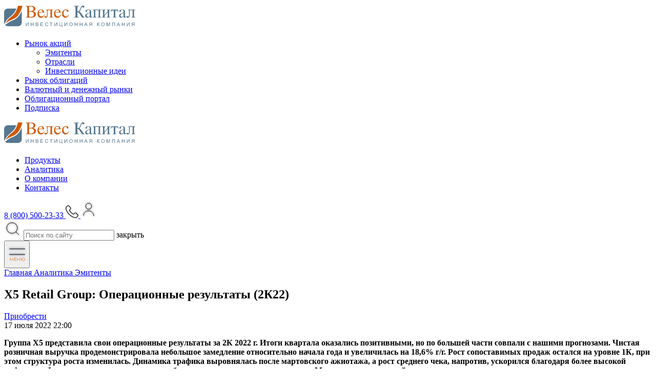

--- FILE ---
content_type: text/html; charset=UTF-8
request_url: https://veles-capital.ru/analytics/article/x5_retail_group_operatsionnye_rezultaty_2k22/
body_size: 206839
content:
<!DOCTYPE html>
<html lang="ru">

<head>

    <meta charset="utf-8">
    <meta http-equiv="x-ua-compatible" content="ie=edge">
    <meta name="viewport" content="width=device-width, initial-scale=1, shrink-to-fit=no">
    <meta name="format-detection" content="telephone=no">
    
    <meta property="og:title" content="X5 Retail Group: Операционные результаты (2К22)"/>
<meta property="og:description" content="Группа X5 представила свои операционные результаты за 2К 2022 г. Итоги квартала оказались позитивными, но по большей части совпали с нашими прогнозами. "/>
<meta property="og:image" content="/upload/iblock/a57/wpx1kr3x5fqhopntdu227r9cmbtr122k.jpg"/>
<meta property="og:type" content="website" />
<meta property="og:url" content="https://veles-capital.ru/analytics/article/x5_retail_group_operatsionnye_rezultaty_2k22/"/>
<meta property="og:site_name" content="ИК Велес Капитал" />
<meta property="og:locale" content="ru_RU" /> 

    
    <meta name="yandex-verification" content="427c78f765a272ac" />

    <title>X5 Retail Group: Операционные результаты (2К22)</title>

    

    <link rel="apple-touch-icon" sizes="180x180" href="/local/templates/base/assets/favicon/apple-touch-icon.png">
    <link rel="icon" type="image/png" sizes="32x32" href="/local/templates/base/assets/favicon/favicon-32x32.png">
    <link rel="icon" type="image/png" sizes="16x16" href="/local/templates/base/assets/favicon/favicon-16x16.png">
    <link rel="manifest" href="/local/templates/base/assets/favicon/site.webmanifest">
    <link rel="mask-icon" href="/local/templates/base/assets/favicon/safari-pinned-tab.svg" color="#737a7c">
    <meta name="msapplication-TileColor" content="#ffffff">
    <!-- <link href="https://fonts.googleapis.com/css2?family=Lora&display=swap" rel="stylesheet"> -->
   
    <meta http-equiv="Content-Type" content="text/html; charset=UTF-8" />
<meta name="description" content="Группа X5 представила свои операционные результаты за 2К 2022 г. Итоги квартала оказались позитивными, но по большей части совпали с нашими прогнозами. " />
<script data-skip-moving="true">(function(w, d, n) {var cl = "bx-core";var ht = d.documentElement;var htc = ht ? ht.className : undefined;if (htc === undefined || htc.indexOf(cl) !== -1){return;}var ua = n.userAgent;if (/(iPad;)|(iPhone;)/i.test(ua)){cl += " bx-ios";}else if (/Windows/i.test(ua)){cl += ' bx-win';}else if (/Macintosh/i.test(ua)){cl += " bx-mac";}else if (/Linux/i.test(ua) && !/Android/i.test(ua)){cl += " bx-linux";}else if (/Android/i.test(ua)){cl += " bx-android";}cl += (/(ipad|iphone|android|mobile|touch)/i.test(ua) ? " bx-touch" : " bx-no-touch");cl += w.devicePixelRatio && w.devicePixelRatio >= 2? " bx-retina": " bx-no-retina";if (/AppleWebKit/.test(ua)){cl += " bx-chrome";}else if (/Opera/.test(ua)){cl += " bx-opera";}else if (/Firefox/.test(ua)){cl += " bx-firefox";}ht.className = htc ? htc + " " + cl : cl;})(window, document, navigator);</script>


<link href="/bitrix/js/ui/design-tokens/dist/ui.design-tokens.min.css?172528087023463" type="text/css"  rel="stylesheet" />
<link href="/bitrix/js/ui/fonts/opensans/ui.font.opensans.min.css?17068146082320" type="text/css"  rel="stylesheet" />
<link href="/bitrix/js/main/popup/dist/main.popup.bundle.min.css?174307976626589" type="text/css"  rel="stylesheet" />
<link href="/bitrix/css/main/themes/blue/style.min.css?1706814585331" type="text/css"  rel="stylesheet" />
<link href="/local/templates/base/components/bitrix/catalog.element/.default/style.css?17132582471086" type="text/css"  rel="stylesheet" />
<link href="/local/templates/base/components/bitrix/catalog.element/.default/themes/blue/style.min.css?1706814757902" type="text/css"  rel="stylesheet" />
<link href="/local/templates/base/assets/css/main.css?1757011636492026" type="text/css"  data-template-style="true"  rel="stylesheet" />
<link href="/local/templates/base/assets/css/form.min.css?175647696557998" type="text/css"  data-template-style="true"  rel="stylesheet" />
<link href="/local/templates/base/assets/css/fonts.css?17116854374529" type="text/css"  data-template-style="true"  rel="stylesheet" />
<link href="/local/templates/base/assets/css/custom.css?17474146455180" type="text/css"  data-template-style="true"  rel="stylesheet" />
<link href="/local/templates/base/custom.css?175691789532137" type="text/css"  data-template-style="true"  rel="stylesheet" />
<link href="/local/templates/base/components/bitrix/menu/analitics_2020/style.css?17080150651711" type="text/css"  data-template-style="true"  rel="stylesheet" />
<link href="/local/templates/base/components/bitrix/menu/services_left_menu/style.min.css?1706814758490" type="text/css"  data-template-style="true"  rel="stylesheet" />







<link rel="canonical" href="https://veles-capital.ru/analytics/article/x5_retail_group_operatsionnye_rezultaty_2k22/">



    
                                            
                                                
</head>   



<body>


<div class="site-wrapper site-wrapper--content">
<div class="overlay"></div>
  <!-- <div id="header_warning" class="fix_top_block">
	<button class="fancybox-close-small" title="Close" data-icon-back-url="/local/templates/base/assets/svg_icons/close-black.svg"></button>
	<div class="cookie-text">
		<p>Мы запустили новую версию сайта. Старая версия доступна по <a href="https://veles-capital.ru/" target="_blank">ссылке</a></p>
	</div>
</div> -->

    <!-- SIDEBAR -->
    <aside class="sidebar">
        <div class="sidebar__header">
            <a href="/" class="sidebar__logo">

                <picture>
                    <img src="/local/templates/home/assets/img/logo_mobil.svg" loading="lazy"  alt="Logo" width="256" height="48">
                </picture>

            </a>
            <div class="lentochka_sb"></div>
        </div>
                <div class="sidebar__inner scrollbar" id="style-7">
          
            
 

<ul class="menu_analit">


	
	
					<li><a href="/analytics/rynok_aktsiy/" class=" root-item">Рынок акций</a>
				<ul class="root-item">
		
	
	

	
	
		
							<li><a href="/analytics/emitenty/" >Эмитенты</a></li>
			
		
	
	

	
	
		
							<li><a href="/analytics/otrasli/" >Отрасли</a></li>
			
		
	
	

	
	
		
							<li><a href="/rekomendatsii/" >Инвестиционные идеи</a></li>
			
		
	
	

			</ul></li>	
	
		
							<li class="">
                <a href="/analytics/rynok_obligatsiy/" class=" root-item" >Рынок облигаций</a>
                </li>
			
		
	
	

	
	
		
							<li class="">
                <a href="/analytics/valyutnyy_i_denezhnyy_rynki/" class=" root-item" >Валютный и денежный рынки</a>
                </li>
			
		
	
	

	
	
		
							<li class="portal">
                <a href="https://bonds2.veles-capital.ru" class=" root-item" >Облигационный портал</a>
                </li>
			
		
	
	

	
	
		
							<li class="subscribe">
                <a href="/#subscription" class=" root-item" onclick="ServiceVelesCapital.Open(this)">Подписка</a>
                </li>
			
		
	
	


</ul>



            
                    </div>
            </aside>
    <!-- /SIDEBAR -->
	    
    <div class="site-main">
        <!-- HEADER -->
        <header class="header header--content">
            <div class="container container--content">
                <nav class="header__nav">
                    <a href="/" class="header__logo">

                        <picture>
                            <img src="/local/templates/home/assets/img/logo_mobil.svg" loading="lazy"  width="256" height="48">
                        </picture>

                    </a>
                    <div class="lentochka"></div>
                    

    <ul class="header__nav-list">
                <li class="header__nav-item ">
            <a class="smooth-scroll" href="/products/">Продукты</a>
        </li>
                <li class="header__nav-item is_current">
            <a class="smooth-scroll" href="/analytics/">Аналитика</a>
        </li>
                <li class="header__nav-item ">
            <a class="smooth-scroll" href="/about/">О компании</a>
        </li>
                <li class="header__nav-item ">
            <a class="smooth-scroll" href="/about/contacts/">Контакты</a>
        </li>
            </ul>

                    <div class="header__controls">
                        <a href="tel:88005002333"
                           class="header__phone">
                           <span class="header__phone-number">8 (800) 500-23-33</span>
                           <span class="header__phone-icon">
                            <svg width="25" height="25.2" version="1.1" id="Capa_1" xmlns="http://www.w3.org/2000/svg" xmlns:xlink="http://www.w3.org/1999/xlink" x="0px" y="0px"
                                    viewBox="0 0 482.6 482.6" style="enable-background:new 0 0 482.6 482.6;" xml:space="preserve">
                                    <g>
                                        <path d="M98.339,320.8c47.6,56.9,104.9,101.7,170.3,133.4c24.9,11.8,58.2,25.8,95.3,28.2c2.3,0.1,4.5,0.2,6.8,0.2
                                            c24.9,0,44.9-8.6,61.2-26.3c0.1-0.1,0.3-0.3,0.4-0.5c5.8-7,12.4-13.3,19.3-20c4.7-4.5,9.5-9.2,14.1-14
                                            c21.3-22.2,21.3-50.4-0.2-71.9l-60.1-60.1c-10.2-10.6-22.4-16.2-35.2-16.2c-12.8,0-25.1,5.6-35.6,16.1l-35.8,35.8
                                            c-3.3-1.9-6.7-3.6-9.9-5.2c-4-2-7.7-3.9-11-6c-32.6-20.7-62.2-47.7-90.5-82.4c-14.3-18.1-23.9-33.3-30.6-48.8
                                            c9.4-8.5,18.2-17.4,26.7-26.1c3-3.1,6.1-6.2,9.2-9.3c10.8-10.8,16.6-23.3,16.6-36s-5.7-25.2-16.6-36l-29.8-29.8
                                            c-3.5-3.5-6.8-6.9-10.2-10.4c-6.6-6.8-13.5-13.8-20.3-20.1c-10.3-10.1-22.4-15.4-35.2-15.4c-12.7,0-24.9,5.3-35.6,15.5l-37.4,37.4
                                            c-13.6,13.6-21.3,30.1-22.9,49.2c-1.9,23.9,2.5,49.3,13.9,80C32.739,229.6,59.139,273.7,98.339,320.8z M25.739,104.2
                                            c1.2-13.3,6.3-24.4,15.9-34l37.2-37.2c5.8-5.6,12.2-8.5,18.4-8.5c6.1,0,12.3,2.9,18,8.7c6.7,6.2,13,12.7,19.8,19.6
                                            c3.4,3.5,6.9,7,10.4,10.6l29.8,29.8c6.2,6.2,9.4,12.5,9.4,18.7s-3.2,12.5-9.4,18.7c-3.1,3.1-6.2,6.3-9.3,9.4
                                            c-9.3,9.4-18,18.3-27.6,26.8c-0.2,0.2-0.3,0.3-0.5,0.5c-8.3,8.3-7,16.2-5,22.2c0.1,0.3,0.2,0.5,0.3,0.8
                                            c7.7,18.5,18.4,36.1,35.1,57.1c30,37,61.6,65.7,96.4,87.8c4.3,2.8,8.9,5,13.2,7.2c4,2,7.7,3.9,11,6c0.4,0.2,0.7,0.4,1.1,0.6
                                            c3.3,1.7,6.5,2.5,9.7,2.5c8,0,13.2-5.1,14.9-6.8l37.4-37.4c5.8-5.8,12.1-8.9,18.3-8.9c7.6,0,13.8,4.7,17.7,8.9l60.3,60.2
                                            c12,12,11.9,25-0.3,37.7c-4.2,4.5-8.6,8.8-13.3,13.3c-7,6.8-14.3,13.8-20.9,21.7c-11.5,12.4-25.2,18.2-42.9,18.2
                                            c-1.7,0-3.5-0.1-5.2-0.2c-32.8-2.1-63.3-14.9-86.2-25.8c-62.2-30.1-116.8-72.8-162.1-127c-37.3-44.9-62.4-86.7-79-131.5
                                            C28.039,146.4,24.139,124.3,25.739,104.2z"/>
                                    </g>
                                </svg> 
                           </span>
                        </a>
                        <!-- <a style="margin-right:-0px;" class="header__button icon-btn" href="/services/veles-investor/">
                            <svg style="width:25px;height:25px;" version="1.2" baseProfile="tiny-ps" xmlns="http://www.w3.org/2000/svg" viewBox="0 0 200 200" width="32" height="32">
                                <title>Мобильное приложение</title>
                                <defs>
                                    <image width="113" height="192" id="img1" href="[data-uri]"></image>
                                    <image width="18" height="6" id="img2" href="[data-uri]"></image>
                                </defs>
                                <style>
                                    tspan { white-space:pre }
                                </style>
                                <use id="Слой 1" href="#img1" x="43" y="4"></use>
                                <use id="Слой 2" href="#img2" x="91" y="178"></use>
                            </svg>
                        </a>                        -->
                        <a href="https://my.veles-capital.ru/New" class="header__button icon-btn" rel="nofollow">
                                                        <svg width="32" height="34" viewBox="0 0 32 34" fill="none" xmlns="https://www.w3.org/2000/svg">
                                <title>Личный кабинет</title>
                                <g filter="url(#filter1_f)" class="icon-shadow">
                                    <path d="M6.01362 29.5116C6.00458 29.3351 6 29.1574 6 28.9787C6 23.3872 10.4772 19.8757 16 19.8757C21.5228 19.8757 26 24.4085 26 30M21.7895 10.8615C21.7895 14.0986 19.1974 16.7229 16 16.7229C12.8026 16.7229 10.2105 14.0986 10.2105 10.8615C10.2105 7.62426 12.8026 5 16 5C19.1974 5 21.7895 7.62426 21.7895 10.8615Z" stroke="#181818" stroke-width="1" />
                                </g>
                                <path d="M6.01362 29.5116C6.00458 29.3351 6 29.1574 6 28.9787C6 23.3872 10.4772 19.8757 16 19.8757C21.5228 19.8757 26 24.4085 26 30M21.7895 10.8615C21.7895 14.0986 19.1974 16.7229 16 16.7229C12.8026 16.7229 10.2105 14.0986 10.2105 10.8615C10.2105 7.62426 12.8026 5 16 5C19.1974 5 21.7895 7.62426 21.7895 10.8615Z" stroke="#181818" stroke-width="1" />
                                <defs>
                                    <filter id="filter1_f" x="1" y="0" width="30" height="34" filterUnits="userSpaceOnUse" color-interpolation-filters="sRGB">
                                        <feFlood flood-opacity="0" result="BackgroundImageFix" />
                                        <feBlend mode="normal" in="SourceGraphic" in2="BackgroundImageFix" result="shape" />
                                        <feGaussianBlur stdDeviation="2" result="effect1_foregroundBlur" />
                                    </filter>
                                </defs>
                            </svg>
                            
                        </a>
                        <form action="/search/">
                    <div class="menu__search">

                      <span class="menu__search-btn icon-btn">
                        <!-- <svg width="22" height="22" fill="none">
                          <use xlink:href="#search"></use>
                        </svg> -->
                                                <svg width="34" height="34" viewBox="0 0 34 34" fill="none" xmlns="https://www.w3.org/2000/svg">
                            <title>Поиск</title>
                             <g filter="url(#filter2_f)" class="icon-shadow">
                                 <circle cx="15.5" cy="15.5" r="10.5" stroke="#181818" stroke-width="1" />
                                 <path d="M23 23L29 29" stroke="#181818" stroke-width="1" />
                             </g>
                             <circle cx="15.5" cy="15.5" r="10.5" stroke="#181818" stroke-width="1" />
                             <path d="M23 23L29 29" stroke="#181818" stroke-width="1" />
                             <defs>
                                 <filter id="filter2_f" x="0" y="0" width="33.7072" height="33.7072" filterUnits="userSpaceOnUse" color-interpolation-filters="sRGB">
                                     <feFlood flood-opacity="0" result="BackgroundImageFix" />
                                     <feBlend mode="normal" in="SourceGraphic" in2="BackgroundImageFix" result="shape" />
                                     <feGaussianBlur stdDeviation="2" result="effect1_foregroundBlur" />
                                 </filter>
                             </defs>
                         </svg>
                                               </span>
                      
                      <input name="q" type="text" class="" placeholder="Поиск по сайту">                      
                      <span class="close_search_btn">закрыть</span>
                    </div>
                  </form>
                        <button class="header__button js-menu-toggler icon-btn">

                            <!-- <svg width="40" height="32" viewBox="0 0 40 32" fill="none" xmlns="https://www.w3.org/2000/svg" class="_menu">
                                <g filter="url(#filter0_f)" class="icon-shadow">
                                    <rect x="4" y="7.14307" width="32" height="2.28571" fill="#A96945" />
                                    <rect x="4" y="18.5718" width="32" height="2.28571" fill="#A96945" />
                                </g>

                                <rect x="4" y="7.14258" width="32" height="2.28571" fill="#A96945" />
                                <rect x="4" y="18.5713" width="32" height="2.28571" fill="#A96945" />

                                <defs>
                                    <filter id="filter0_f" x="0" y="3.14307" width="40" height="21.7144" filterUnits="userSpaceOnUse" color-interpolation-filters="sRGB">
                                        <feFlood flood-opacity="0" result="BackgroundImageFix" />
                                        <feBlend mode="normal" in="SourceGraphic" in2="BackgroundImageFix" result="shape" />
                                        <feGaussianBlur stdDeviation="2" result="effect1_foregroundBlur" />
                                    </filter>
                                </defs>
                            </svg> -->
                                                        <svg width="34" height="45" viewBox="0 4 31 30" fill="none" xmlns="https://www.w3.org/2000/svg" class="_menu">
                                <g filter="url(#filter0_f)" class="icon-shadow">
                                  <rect x="2" y="10" width="28" height="1" fill="#0D1423"/>
                                  <rect x="2" y="20" width="28" height="1" fill="#0D1423"/>
                                  <path d="M8.76 26.4V32H8.192V27.52L5.992 31.288H5.712L3.512 27.544V32H2.944V26.4H3.432L5.864 30.552L8.272 26.4H8.76ZM14.6071 31.488V32H10.6471V26.4H14.4871V26.912H11.2391V28.904H14.1351V29.408H11.2391V31.488H14.6071ZM20.6006 26.4V32H20.0166V29.416H16.5126V32H15.9206V26.4H16.5126V28.896H20.0166V26.4H20.6006ZM27.0109 26.352C27.5389 26.352 28.0162 26.4747 28.4429 26.72C28.8695 26.9653 29.2029 27.3067 29.4429 27.744C29.6882 28.176 29.8109 28.6613 29.8109 29.2C29.8109 29.7387 29.6882 30.2267 29.4429 30.664C29.2029 31.096 28.8695 31.4347 28.4429 31.68C28.0162 31.9253 27.5389 32.048 27.0109 32.048C26.5095 32.048 26.0535 31.936 25.6429 31.712C25.2322 31.488 24.9015 31.176 24.6509 30.776C24.4002 30.376 24.2589 29.9253 24.2269 29.424H23.0749V32H22.4909V26.4H23.0749V28.888H24.2349C24.2775 28.4027 24.4242 27.968 24.6749 27.584C24.9309 27.1947 25.2615 26.8933 25.6669 26.68C26.0722 26.4613 26.5202 26.352 27.0109 26.352ZM27.0109 31.52C27.4269 31.52 27.8029 31.4213 28.1389 31.224C28.4749 31.0213 28.7389 30.744 28.9309 30.392C29.1229 30.04 29.2189 29.6427 29.2189 29.2C29.2189 28.7573 29.1229 28.36 28.9309 28.008C28.7389 27.656 28.4749 27.3813 28.1389 27.184C27.8029 26.9813 27.4269 26.88 27.0109 26.88C26.6002 26.88 26.2269 26.9813 25.8909 27.184C25.5549 27.3813 25.2909 27.656 25.0989 28.008C24.9069 28.36 24.8109 28.7573 24.8109 29.2C24.8109 29.6427 24.9069 30.04 25.0989 30.392C25.2909 30.744 25.5549 31.0213 25.8909 31.224C26.2269 31.4213 26.6002 31.52 27.0109 31.52Z" fill="#D86018"/>
                                  <defs>
                                </g>
                                <rect x="2" y="10" width="28" height="1" fill="#0D1423"/>
                                <rect x="2" y="20" width="28" height="1" fill="#0D1423"/>
                                <path d="M8.76 26.4V32H8.192V27.52L5.992 31.288H5.712L3.512 27.544V32H2.944V26.4H3.432L5.864 30.552L8.272 26.4H8.76ZM14.6071 31.488V32H10.6471V26.4H14.4871V26.912H11.2391V28.904H14.1351V29.408H11.2391V31.488H14.6071ZM20.6006 26.4V32H20.0166V29.416H16.5126V32H15.9206V26.4H16.5126V28.896H20.0166V26.4H20.6006ZM27.0109 26.352C27.5389 26.352 28.0162 26.4747 28.4429 26.72C28.8695 26.9653 29.2029 27.3067 29.4429 27.744C29.6882 28.176 29.8109 28.6613 29.8109 29.2C29.8109 29.7387 29.6882 30.2267 29.4429 30.664C29.2029 31.096 28.8695 31.4347 28.4429 31.68C28.0162 31.9253 27.5389 32.048 27.0109 32.048C26.5095 32.048 26.0535 31.936 25.6429 31.712C25.2322 31.488 24.9015 31.176 24.6509 30.776C24.4002 30.376 24.2589 29.9253 24.2269 29.424H23.0749V32H22.4909V26.4H23.0749V28.888H24.2349C24.2775 28.4027 24.4242 27.968 24.6749 27.584C24.9309 27.1947 25.2615 26.8933 25.6669 26.68C26.0722 26.4613 26.5202 26.352 27.0109 26.352ZM27.0109 31.52C27.4269 31.52 27.8029 31.4213 28.1389 31.224C28.4749 31.0213 28.7389 30.744 28.9309 30.392C29.1229 30.04 29.2189 29.6427 29.2189 29.2C29.2189 28.7573 29.1229 28.36 28.9309 28.008C28.7389 27.656 28.4749 27.3813 28.1389 27.184C27.8029 26.9813 27.4269 26.88 27.0109 26.88C26.6002 26.88 26.2269 26.9813 25.8909 27.184C25.5549 27.3813 25.2909 27.656 25.0989 28.008C24.9069 28.36 24.8109 28.7573 24.8109 29.2C24.8109 29.6427 24.9069 30.04 25.0989 30.392C25.2909 30.744 25.5549 31.0213 25.8909 31.224C26.2269 31.4213 26.6002 31.52 27.0109 31.52Z" fill="#D86018"/>
                                <defs>
                                    <filter id="filter0_f" x="0" y="3.14307" width="40" height="21.7144" filterUnits="userSpaceOnUse" color-interpolation-filters="sRGB">
                                        <feFlood flood-opacity="0" result="BackgroundImageFix" />
                                        <feBlend mode="normal" in="SourceGraphic" in2="BackgroundImageFix" result="shape" />
                                        <feGaussianBlur stdDeviation="2" result="effect1_foregroundBlur" />
                                    </filter>
                                </defs>
                            </svg>
                                                    </button>
                    </div>
                </nav>
            </div>
        </header>
        <!-- /HEADER -->


        <!-- CONTENT -->

        <main class="site-content site-content--content ">
            <div class="container container--content">

                <div class="breadcrumbs"><a href="/" class="breadcrumbs__link h7">Главная </a><a href="/analytics/" class="breadcrumbs__link h7">Аналитика </a><a href="/analytics/emitenty/" class="breadcrumbs__link h7">Эмитенты </a><div style="clear:both"></div></div>				
<div itemscope itemtype="https://schema.org/Article">
<section class="content-header content-header--team">
	<div class="content-header-row">
		<h1 class="content-header__title h1__small" itemprop="headline">X5 Retail Group: Операционные результаты (2К22)</h1>
		<div class="top-btn">
			<a href="https://my.veles-capital.ru/New/#/sign-in" class="btn btn--top">
				<span class="btn__text">Приобрести</span>
			</a>
		</div>	</div>
</section>
<div class="test222" style="display:none">
	</div>

<section class="news js-filter-container js-load-trigger">
	

<div class="analitics_detail" id="bx_117848907_1231624">


	<div style="display: none">
					<img itemprop="image" src="/upload/resize_cache/iblock/118/612_377_1/15i6evj0tnwyqytc4im1cd4pzeipue3b.webp" loading="lazy"  />
		 
		<a href="/analytics/article/x5_retail_group_operatsionnye_rezultaty_2k22/" itemprop="url">veles-capital.ru</a>
		<span itemprop="datePublished" >
					17 июля 2022 22:00        </span>
        (last modified
        <span itemprop="dateModified">
          8 августа 2022 10:59        </span>
        )
				<span itemprop="description">Группа X5 представила свои операционные результаты за 2К 2022 г. Итоги квартала оказались позитивными, но по большей части совпали с нашими прогнозами.&nbsp;</span>
	</div>

	
	
	<div class="news-inside__date h7" >
		17 июля 2022 22:00	</div>

	<div class="analitics_detail_text">
		<p><strong>Группа X5 представила свои операционные результаты за 2К 2022 г. Итоги квартала оказались позитивными, но по большей части совпали с нашими прогнозами. Чистая розничная выручка продемонстрировала небольшое замедление относительно начала года и увеличилась на 18,6% г/г. Рост сопоставимых продаж остался на уровне 1К, при этом структура роста изменилась. Динамика трафика выровнялась после мартовского ажиотажа, а рост среднего чека, напротив, ускорился благодаря более высокой инфляции. Финансовые результаты должны быть представлены в начале августа. Мы полагаем, что ритейлеру удалось продемонстрировать высокие значения рентабельности по итогам квартала, а маржа EBITDA составила около 8%. Наша рекомендация для расписок X5 сейчас «Покупать» с целевой ценой 2&nbsp;624 руб. за бумагу.</strong><br></p><div style="text-align:left;"><p>Чистая розничная выручка X5 по итогам квартала увеличилась на 18,6% г/г. Рост несколько замедлился относительно показателя предыдущего квартала на фоне сокращения темпов роста торговой площади. Если рассматривать динамику по месяцам, видно, что в апреле трафик стабилизировался после мартовского ажиотажа. В мае темпы роста продаж снова немного ускорились, но это было краткосрочное явление, и в июне показатель опустился ниже апрельского значения. Сопоставимые продажи выросли на 11,7%, что эквивалентно значению за 1К. Структура роста сопоставимых продаж ожидаемо изменилась, и средний чек обеспечил основной вклад в улучшение выручки на фоне высокой инфляции. Продовольственная инфляция во 2К составила 19,5% против 13,5% в 1К. Компания отмечает, что население переходит к модели бережливого потребления на фоне сокращения реальных доходов. Это приводит к тому, что инфляция не полностью трансформируется в рост среднего чека. Сопоставимый показатель трафика остался положительным, на уровне 0,6% против почти 4% в начале года.</p><p>Торговая площадь увеличилась на 7,1% г/г, что соответствует нашим оценкам. Открытий в основных форматах стало меньше относительно предыдущего отчетного периода. Больше торговых точек было введено в формате дискаунтеров, и ожидается, что во второй половине года число новых магазинов Чижик опять вырастет. X5 приобрела небольшую сеть супермаркетов Призма в Санкт-Петербурге (15 торговых точек), и к концу июня почти все магазины были переделаны под бренд Перекресток.</p><p>Рост онлайн-продаж продолжил постепенно замедляться во 2К. Выручка направления выросла на 38,4% г/г и составила 2,3% общих продаж. Сокращение темпов роста относительно 1К наблюдалось во всех форматах онлайн-торговли. </p><p><img width="537" src="[data-uri]" loading="lazy"  height="521"></p><p><img width="618" src="[data-uri]" loading="lazy"  height="77"> &nbsp;&nbsp;</p><p> &nbsp;&nbsp;&nbsp;&nbsp;&nbsp;&nbsp;&nbsp;&nbsp;&nbsp;&nbsp;&nbsp;&nbsp;&nbsp;&nbsp;</p></div><p><br></p>	</div>
	<div style="clear:both"></div>

			<div class="analitics_detail_athor"><b>Аналитик: <span itemprop="author" itemscope itemtype="https://schema.org/Person"><span itemprop="name">Артем Михайлин<span></span></b></div>
	
	
	<p>Копирование аналитических материалов на онлайн-ресурсах разрешено только с указанием активной ссылки на источник <a href="https://veles-capital.ru">сайт&nbsp;ООО&nbsp;«ИК&nbsp;ВЕЛЕС&nbsp;Капитал»</a></p>

	<div style="display: none;">
			<span itemprop="publisher" itemscope itemtype="https://schema.org/Organization">
					<span itemprop="name">ООО ИК ВЕЛЕС Капитал</span>
			</span>
	</div>


	
	<div id="share__links" class="share" data-title="X5 Retail Group: Операционные результаты (2К22)">
		<div class="share__header">Читайте инвестиционные идеи, прогнозы и рекомендации аналитиков в наших соцсетях</div>
		<div class="share__list-wr">
			<ul class="share__list">
				<li class="share__li">
					<a href="https://t.me/+88WenZf_tTA3Nzhi" target="_blank" rel="nofollow">
						<svg class="icon icon-twitter share__icon" xmlns="http://www.w3.org/2000/svg" viewBox="0 0 50 50">
							<path d="M 44.376953 5.9863281 C 43.889905 6.0076957 43.415817 6.1432497 42.988281 6.3144531 C 42.565113 6.4845113 40.128883 7.5243408 36.53125 9.0625 C 32.933617 10.600659 28.256963 12.603668 23.621094 14.589844 C 14.349356 18.562196 5.2382813 22.470703 5.2382812 22.470703 L 5.3046875 22.445312 C 5.3046875 22.445312 4.7547875 22.629122 4.1972656 23.017578 C 3.9185047 23.211806 3.6186028 23.462555 3.3730469 23.828125 C 3.127491 24.193695 2.9479735 24.711788 3.015625 25.259766 C 3.2532479 27.184511 5.2480469 27.730469 5.2480469 27.730469 L 5.2558594 27.734375 L 14.158203 30.78125 C 14.385177 31.538434 16.858319 39.792923 17.402344 41.541016 C 17.702797 42.507484 17.984013 43.064995 18.277344 43.445312 C 18.424133 43.635633 18.577962 43.782915 18.748047 43.890625 C 18.815627 43.933415 18.8867 43.965525 18.957031 43.994141 C 18.958531 43.994806 18.959437 43.99348 18.960938 43.994141 C 18.969579 43.997952 18.977708 43.998295 18.986328 44.001953 L 18.962891 43.996094 C 18.979231 44.002694 18.995359 44.013801 19.011719 44.019531 C 19.043456 44.030655 19.062905 44.030268 19.103516 44.039062 C 20.123059 44.395042 20.966797 43.734375 20.966797 43.734375 L 21.001953 43.707031 L 26.470703 38.634766 L 35.345703 45.554688 L 35.457031 45.605469 C 37.010484 46.295216 38.415349 45.910403 39.193359 45.277344 C 39.97137 44.644284 40.277344 43.828125 40.277344 43.828125 L 40.310547 43.742188 L 46.832031 9.7519531 C 46.998903 8.9915162 47.022612 8.334202 46.865234 7.7402344 C 46.707857 7.1462668 46.325492 6.6299361 45.845703 6.34375 C 45.365914 6.0575639 44.864001 5.9649605 44.376953 5.9863281 z M 44.429688 8.0195312 C 44.627491 8.0103707 44.774102 8.032983 44.820312 8.0605469 C 44.866523 8.0881109 44.887272 8.0844829 44.931641 8.2519531 C 44.976011 8.419423 45.000036 8.7721605 44.878906 9.3242188 L 44.875 9.3359375 L 38.390625 43.128906 C 38.375275 43.162926 38.240151 43.475531 37.931641 43.726562 C 37.616914 43.982653 37.266874 44.182554 36.337891 43.792969 L 26.632812 36.224609 L 26.359375 36.009766 L 26.353516 36.015625 L 23.451172 33.837891 L 39.761719 14.648438 A 1.0001 1.0001 0 0 0 38.974609 13 A 1.0001 1.0001 0 0 0 38.445312 13.167969 L 14.84375 28.902344 L 5.9277344 25.849609 C 5.9277344 25.849609 5.0423771 25.356927 5 25.013672 C 4.99765 24.994652 4.9871961 25.011869 5.0332031 24.943359 C 5.0792101 24.874869 5.1948546 24.759225 5.3398438 24.658203 C 5.6298218 24.456159 5.9609375 24.333984 5.9609375 24.333984 L 5.9941406 24.322266 L 6.0273438 24.308594 C 6.0273438 24.308594 15.138894 20.399882 24.410156 16.427734 C 29.045787 14.44166 33.721617 12.440122 37.318359 10.902344 C 40.914175 9.3649615 43.512419 8.2583658 43.732422 8.1699219 C 43.982886 8.0696253 44.231884 8.0286918 44.429688 8.0195312 z M 33.613281 18.792969 L 21.244141 33.345703 L 21.238281 33.351562 A 1.0001 1.0001 0 0 0 21.183594 33.423828 A 1.0001 1.0001 0 0 0 21.128906 33.507812 A 1.0001 1.0001 0 0 0 20.998047 33.892578 A 1.0001 1.0001 0 0 0 20.998047 33.900391 L 19.386719 41.146484 C 19.35993 41.068197 19.341173 41.039555 19.3125 40.947266 L 19.3125 40.945312 C 18.800713 39.30085 16.467362 31.5161 16.144531 30.439453 L 33.613281 18.792969 z M 22.640625 35.730469 L 24.863281 37.398438 L 21.597656 40.425781 L 22.640625 35.730469 z" />
						</svg>
					</a>
				</li>
												<li class="share__li">
					<a href="https://rutube.ru/channel/727428/" target="_blank" rel="nofollow">
						<svg class="icon icon-facebook share__icon" viewBox="0 0 49 49" style="">
							<path d="M39.256,6.5H9.744C4.371,6.5,0,10.885,0,16.274v16.451c0,5.39,4.371,9.774,9.744,9.774h29.512
										c5.373,0,9.744-4.385,9.744-9.774V16.274C49,10.885,44.629,6.5,39.256,6.5z M47,32.726c0,4.287-3.474,7.774-7.744,7.774H9.744
										C5.474,40.5,2,37.012,2,32.726V16.274C2,11.988,5.474,8.5,9.744,8.5h29.512c4.27,0,7.744,3.488,7.744,7.774V32.726z" style="
										fill: #d86018;
										stroke: #d86018;
										stroke-width: 1px;
									"></path>
							<path d="M33.36,24.138l-13.855-8.115c-0.308-0.18-0.691-0.183-1.002-0.005S18,16.527,18,16.886v16.229
										c0,0.358,0.192,0.69,0.502,0.868c0.154,0.088,0.326,0.132,0.498,0.132c0.175,0,0.349-0.046,0.505-0.137l13.855-8.113
										c0.306-0.179,0.495-0.508,0.495-0.863S33.667,24.317,33.36,24.138z M20,31.37V18.63l10.876,6.371L20,31.37z" style="
										fill: #d86018;
									"></path>
						</svg>
					</a>
				</li>
							</ul>
									<button class="share__copy js-copy-text" type="button">
				Скопировать ссылку
				<input type="text" value="https://veles-capital.ru/analytics/article/x5_retail_group_operatsionnye_rezultaty_2k22/" class="share__copy-link js-copy-link">
			</button>
		</div>
	</div>

			<h4>Другие статьи</h4>
		<ul class="news__list">
							<li class="news__li">
					<a href="/analytics/article/pervichnyy_rynok_binnofarm_grupp/" class="card-news">
						<div class="card-news__date h7">17 июля 2022</div>
						<div class="card-news__header">Первичный рынок: Биннофарм Групп</div>
						<p class="card-news__desc">ООО «Биннофарм Групп» (ruA от Эксперт РА) планирует 19 июля открыть книгу заявок по выпуску серии 001Р-02 объемом 3 млрд руб.&nbsp;</p>
					</a>

				</li>
							<li class="news__li">
					<a href="/analytics/article/korporativnye_novosti_i_vneshniy_fon_predveshchayut_povyshenie/" class="card-news">
						<div class="card-news__date h7">17 июля 2022</div>
						<div class="card-news__header">Корпоративные новости и внешний фон предвещают повышение</div>
						<p class="card-news__desc"><p>
	<span style="color:#000000">В начале торгового дня российский рынок может попытаться развить восходящее движение вслед за покупками за рубежом, несмотря на обсуждение в ЕС нового пакета санкций, который включает в себя в том числе запрет на импорт золота. Из интересных корпоративных новостей можно отметить присоединение Россетей к ФСК ЕЭС, а также запланированную публикацию операционных результатов&nbsp;X5 Retail Group.&nbsp;</span>
</p>
 <br></p>
					</a>

				</li>
					</ul>
		<div style="clear: both"></div>
</div>
	

	</section>
</div>


<section class="form-email">
    <div class="row">
        <form class="form-email__form form-email__center">
            <div class="form-email__info">
                <div class="form-email__header h3">Подпишитесь на новые материалы от наших аналитиков</div>
                <p class="form-email__desc">Аналитические комментарии и обзоры в вашей электронной почте</p>
            </div>
            <div class="form-email__content">
                <a href="#subscription" class="btn btn--black btn--new" onclick="ServiceVelesCapital.Open(this)">
                    <span class="btn__text">Подписаться</span>
                        <svg class="i" width="21" height="8">
                            <use xlink:href="#btn-arrow"></use>
                        </svg>
                        <div>
                    </div>
                </a>
            </div>
        </form>
    </div>
</section>
<div class="popup mfp-hide js-callback-popup">
    <!-- <div class="popup__close"></div> -->

    <div class="popup__inner">
        <form action="#" method="POST" name="callback" class="callback-form js-ajax-form">
            <div class="callback-form__title h3">Закажите обратный звонок, <br>и мы Вам перезвоним</div>

            <div class="callback-form__inner js-form-inner">
                <label class="callback-form__field field">
                    <input type="hidden" name="form_name" value="popup_order">
                  <input type="hidden" id="spam" name="is_spam" value="Y">
                    <input type="text" class="field__input js-required" placeholder=" " name="name">

                    <span class="field__placeholder">Как к вам обращаться</span>
                    <span class="field__error js-error">Укажите ваше имя</span>
                </label>
                <label class="callback-form__field field">
                    <input type="text" class="field__input js-required" placeholder=" " name="phone">
                    <span class="field__placeholder">Телефон</span>
                    <span class="field__error js-error">Укажите телефон</span>
                </label>

              <!-- <div class="callback-form__button">
                <div id="popup_order_captcha" class="g-recaptcha" style="display: inline-block;"></div>
              </div> -->

                <div class="callback-form__button">
                    <button id="popup_order_captcha" class="g-recaptcha btn btn--content">
                        Отправить
                        <svg class="i" width="21" height="8">
                            <use xlink:href="#btn-arrow"></use>
                        </svg>
                    </button>
                    <div class="callback-form__button">
                      <div id="recaptchaError"></div>
                    </div>
                </div>

            </div>

            <div class="callback-form__success form-success js-success" style="display: none;">
                <div class="form-success__message">ваше сообщение отправлено</div>
            </div>
            <div class="callback-form__policy">
                Нажимая кнопку отправить, вы соглашаетесь <br>
                на <a href="https://veles-capital.ru/uploadedfiles/Soglasie%20na%20obrabotku.pdf">обработку персональных данных.</a>
            </div>

        </form>
    </div>
</div></div>
</main>

<!-- /CONTENT -->

<!-- FOOTER -->
<footer class="footer">
    <div class="container container--content">
        <div class="footer__row">
            

<ul class="footer__nav">
        <li class="footer__nav-item">
        <a href="/products/" class="h7">Продукты</a>
    </li>
        <li class="footer__nav-item">
        <a href="/analytics/" class="h7">Аналитика</a>
    </li>
        <li class="footer__nav-item">
        <a href="/about/" class="h7">О Компании</a>
    </li>
    </ul>
            <div class="footer__wrap" itemscope itemtype="http://schema.org/Organization" >
                <div class="footer-wrap-row">
                    <div class="footer__address">
                                                    <div>
                                <div class="h7">контакты</div>
                                <div class="footer__address-txt">
                                Адрес: <span itemprop="name">ООО «ИК ВЕЛЕС Капитал»</span><br>
                                <span itemprop="address" itemscope="" itemtype="http://schema.org/PostalAddress">
                                Россия, <span itemprop="addressLocality">Москва</span>, <span itemprop="streetAddress">Краснопресненская наб., дом 12</span>, подъезд 7, этаж 18 Центр Международной торговли-II</span>
                            
                                </div>
                            </div>
                                            </div>
                    <div class="footer__contacts">

                        <a itemprop="telephone" href="tel:88005002333 "
                        class="footer__tel h7">8 (800) 500-23-33</a>
                        <a itemprop="telephone" href="tel:+74952581988"
                        class="footer__tel h7">+7 (495) 258-19-88</a>
                        <a itemprop="email" href="mailto:veles@veles-capital.ru"
                        class="footer__mail">veles@veles-capital.ru</a>





                        
	<ul class="right-s clearfix soc-icons-links">
					<li class = "soc-item">
				<a href="https://t.me/+88WenZf_tTA3Nzhi" rel="nofollow" target="_blank" data-icon-back-url="/local/templates/base/assets/svg_icons/logo-telegram.svg"></a>
		    </li>
					<li class = "soc-item">
				<a href="https://vk.com/veles_capital" rel="nofollow" target="_blank" data-icon-back-url="/local/templates/base/assets/svg_icons/vk-circle.svg"></a>
		    </li>
					<li class = "soc-item">
				<a href="https://ok.ru/group/58747537195114" rel="nofollow" target="_blank" data-icon-back-url="/local/templates/base/assets/svg_icons/ok-circle.svg"></a>
		    </li>
					<li class = "soc-item">
				<a href="https://rutube.ru/channel/727428/" rel="nofollow" target="_blank" data-icon-back-url="/local/templates/base/assets/svg_icons/youtube-circle.svg"></a>
		    </li>
					<li class = "soc-item">
				<a href="https://zen.yandex.ru/id/5e3af391e66b194beca62974" rel="nofollow" target="_blank" data-icon-back-url="/local/templates/base/assets/svg_icons/logo-dzen.svg"></a>
		    </li>
			</ul>
                    </div>
                </div>
            </div>
        </div>
        <div class="footer-bottom">
            <a href="#" class="legal-toggle">Юридическая информация</a>
        </div>
    </div>
</footer>
<!-- /FOOTER -->
<div class="legal-info">
    <div class="ajax_disclaimer"></div>

</div>
<div class="menu js-menu" style="background-image: url('/local/templates/home/assets/img/gradient.svg'), url('/local/templates/home/assets/img/menu-waves.svg');">
    
    
   

    <div class="container menu__container animated fadeIn">
     <button class="menu__close js-menu-toggler icon-btn">
                                <svg width="39" height="38" viewBox="0 0 39 38" fill="none" xmlns="https://www.w3.org/2000/svg">
                            <g filter="url(#filter4_f)" class="icon-shadow">
                                <rect x="6.70947" y="4.50195" width="38.9491" height="2.42465" transform="rotate(45 6.70947 4.50195)" fill="#D86018" />
                                <rect x="34.5918" y="5.71436" width="38.9491" height="2.42465" transform="rotate(135 34.5918 5.71436)" fill="#D86018" />
                            </g>
                            <rect x="6.70947" y="4.50195" width="38.9491" height="2.42465" transform="rotate(45 6.70947 4.50195)" fill="#D86018" />
                            <rect x="34.5918" y="5.71436" width="38.9491" height="2.42465" transform="rotate(135 34.5918 5.71436)" fill="#D86018" />
                            <defs>
                                <filter id="filter4_f" x="0.994873" y="0" width="37.597" height="37.7576" filterUnits="userSpaceOnUse" color-interpolation-filters="sRGB">
                                    <feFlood flood-opacity="0" result="BackgroundImageFix" />
                                    <feBlend mode="normal" in="SourceGraphic" in2="BackgroundImageFix" result="shape" />
                                    <feGaussianBlur stdDeviation="2" result="effect1_foregroundBlur" />
                                </filter>
                            </defs>
                        </svg>
                        
                    </button>
    
      <div class="menu__content-wrapper">
        <div class="menu__content">
    <div class="menu__col">
        <a href="/products/" class="menu__caption h5 _lightbrown ">
                 <span>Частным&nbsp;</span>

              <span>клиентам</span>

         
</a>

        <ul class="menu__list">
            
                                
                <li class="menu__list-item">
                    <a  href="/products/brokerskoe-obsluzhivanie/">Брокерское обслуживание</a>
                </li>

            
                                
                <li class="menu__list-item">
                    <a  href="/products/investitsionnoe-konsultirovanie/">Инвестиционное консультирование</a>
                </li>

            
                                
                <li class="menu__list-item">
                    <a  href="/products/sozdanie-zakrytogo-paevogo-investitsionnogo-fonda/">Создание и управление ЗПИФ</a>
                </li>

            
                                
                <li class="menu__list-item">
                    <a  href="/products/lichnye-fondy/">Личные фонды</a>
                </li>

            
                                
                <li class="menu__list-item">
                    <a  href="/products/operatsiy-s-optsionami/">Операции с опционами</a>
                </li>

            
                                
                <li class="menu__list-item">
                    <a  href="/products/valutnoe-hedgirovanie/?detail_erid=2W5zFJKC3Ax">Валютное хеджирование</a>
                </li>

            
                                
                <li class="menu__list-item">
                    <a  href="/products/upravlenie-aktivami/">Управление активами</a>
                </li>

            
                                
                <li class="menu__list-item">
                    <a  href="/products/depozitarnoe-obsluzhivanie/">Депозитарное обслуживание</a>
                </li>

                    </ul>
        <a href="/magazine/" class="menu__caption h5 _lightbrown mw-215">
                 <span>Инвестиции.&nbsp;</span>

              <span>профессиональный</span>

              <span>взгляд</span>

         
</a>

            </div>
    <div class="menu__col">
        <a href="/products/#korporat" class="menu__caption h5 _lightbrown ">
                 <span>Корпоративным&nbsp;</span>

              <span>клиентам</span>

         
</a>

        <ul class="menu__list">
                        <li class="menu__list-item">
                <a href="/products/rynok-dolgovogo-kapitala/">Облигационные размещения</a>
            </li>
                        <li class="menu__list-item">
                <a href="/products/brokerage/">Брокерское обслуживание для бизнеса</a>
            </li>
                        <li class="menu__list-item">
                <a href="/products/partners/">Партнерская программа</a>
            </li>
                    </ul>
        <a href="/analytics/" class="menu__caption h5 _lightbrown ">
                     <span>Аналитика</span>
          
</a>

        <a href="/services/" class="menu__caption h5 _lightbrown tabletShow">
                     <span>Сервисы</span>
          
</a>

        <ul class="menu__list tabletShow">
                        <li class="menu__list-item">
                <a href="/services/veles-investitsii/">Мобильное приложение «ВЕЛЕС Инвестиции»</a>
            </li>
                        <li class="menu__list-item">
                <a href="https://my.veles-capital.ru/New/#/sign-in"rel="nofollow">Личный кабинет</a>
            </li>
                        <li class="menu__list-item">
                <a href="https://my.veles-capital.ru/new/#/sign-up"rel="nofollow"><b>Открыть брокерский счет онлайн</b></a>
            </li>
                        <li class="menu__list-item">
                <a href="/services/kak-poluchit-status-kvalificzirovannogo-investora/">Статус квалифицированного инвестора</a>
            </li>
                        <li class="menu__list-item">
                <a href="/about/news/veles-kapital-podal-dokumenty-v-upolnomochennye-organy-belgii-i-lyuksemburga-dlya-polucheniya-litsen/">О разблокировке иностранных активов</a>
            </li>
                        <li class="menu__list-item">
                <a href="/services/internet-treyding/">Интернет-трейдинг: QUIK</a>
            </li>
                        <li class="menu__list-item">
                <a href="/about/news/klienty-investitsionnoy-kompanii-veles-kapital-mogut-popolnit-brokerskiy-schet-cherez-sistemu-bystry/">Пополнение счета онлайн</a>
            </li>
                        <li class="menu__list-item">
                <a href="/services/elektronnaya-podpis/">Электронная подпись</a>
            </li>
                        <li class="menu__list-item">
                <a href="https://club.veles-capital.ru/"rel="nofollow">Велес Клуб</a>
            </li>
                        <li class="menu__list-item">
                <a href="https://veles.academy/"rel="nofollow">Велес Академия</a>
            </li>
                        <li class="menu__list-item">
                <a href="/services/faq/">FAQ</a>
            </li>
                    </ul>
    </div>

    <div class="menu__col">
      <a href="/about/" class="menu__caption h5 _lightbrown ">
                 <span>О&nbsp;</span>

              <span>Компании</span>

         
</a>

      <ul class="menu__list">
                    <li class="menu__list-item">
              <a href="/about/team/">Команда</a>
          </li>
                    <li class="menu__list-item">
              <a href="/about/raiting/">Рейтинги и награды</a>
          </li>
                    <li class="menu__list-item">
              <a href="/about/structure/">Структура бизнеса</a>
          </li>
                    <li class="menu__list-item">
              <a href="/about/social/">Социальная ответственность</a>
          </li>
                    <li class="menu__list-item">
              <a href="/about/information/">Раскрытие информации</a>
          </li>
                    <li class="menu__list-item">
              <a href="/products/tarifi/">Тарифы</a>
          </li>
                    <li class="menu__list-item">
              <a href="/about/news/">Новости</a>
          </li>
                </ul>
    </div>

    <div class="menu__col tabletHide">
      <a href="/services/" class="menu__caption h5 _lightbrown ">
                     <span>Сервисы</span>
          
</a>

      <ul class="menu__list">
                    <li class="menu__list-item">
			  <a href="/services/veles-investitsii/">Мобильное приложение «ВЕЛЕС Инвестиции»</a>
          </li>
                    <li class="menu__list-item">
			  <a href="https://my.veles-capital.ru/New/#/sign-in"rel="nofollow">Личный кабинет</a>
          </li>
                    <li class="menu__list-item">
			  <a href="https://my.veles-capital.ru/new/#/sign-up"rel="nofollow"><b>Открыть брокерский счет онлайн</b></a>
          </li>
                    <li class="menu__list-item">
			  <a href="/services/kak-poluchit-status-kvalificzirovannogo-investora/">Статус квалифицированного инвестора</a>
          </li>
                    <li class="menu__list-item">
			  <a href="/about/news/veles-kapital-podal-dokumenty-v-upolnomochennye-organy-belgii-i-lyuksemburga-dlya-polucheniya-litsen/">О разблокировке иностранных активов</a>
          </li>
                    <li class="menu__list-item">
			  <a href="/services/internet-treyding/">Интернет-трейдинг: QUIK</a>
          </li>
                    <li class="menu__list-item">
			  <a href="/about/news/klienty-investitsionnoy-kompanii-veles-kapital-mogut-popolnit-brokerskiy-schet-cherez-sistemu-bystry/">Пополнение счета онлайн</a>
          </li>
                    <li class="menu__list-item">
			  <a href="/services/elektronnaya-podpis/">Электронная подпись</a>
          </li>
                    <li class="menu__list-item">
			  <a href="https://club.veles-capital.ru/"rel="nofollow">Велес Клуб</a>
          </li>
                    <li class="menu__list-item">
			  <a href="https://veles.academy/"rel="nofollow">Велес Академия</a>
          </li>
                    <li class="menu__list-item">
			  <a href="/services/faq/">FAQ</a>
          </li>
                </ul>
    </div>
</div>      </div>
        <div class="menu__footer">
            <a href = "/about/contacts/" class="h5 _lightbrown smooth-scroll js-menu-toggler" onclick = "">контакты</a>
            <a href = "/about/contacts/#subscription" class="h5 _lightbrown smooth-scroll js-menu-toggler" onclick = "">подписка</a>
            <div class="menu__contacts">
                <a href="mailto:veles@veles-capital.ru"
                   class="h5">veles@veles-capital.ru</a>
                <a href="tel:+74952581988"
                   class="h5">8 (800) 500-23-33</a>
            </div>
            
	<ul class="right-s clearfix soc-icons-links">
					<li class = "soc-item">
				<a href="https://t.me/+88WenZf_tTA3Nzhi" rel="nofollow" target="_blank" data-icon-back-url="/local/templates/base/assets/svg_icons/logo-telegram.svg"></a>
		    </li>
					<li class = "soc-item">
				<a href="https://vk.com/veles_capital" rel="nofollow" target="_blank" data-icon-back-url="/local/templates/base/assets/svg_icons/vk-circle.svg"></a>
		    </li>
					<li class = "soc-item">
				<a href="https://ok.ru/group/58747537195114" rel="nofollow" target="_blank" data-icon-back-url="/local/templates/base/assets/svg_icons/ok-circle.svg"></a>
		    </li>
					<li class = "soc-item">
				<a href="https://rutube.ru/channel/727428/" rel="nofollow" target="_blank" data-icon-back-url="/local/templates/base/assets/svg_icons/youtube-circle.svg"></a>
		    </li>
					<li class = "soc-item">
				<a href="https://zen.yandex.ru/id/5e3af391e66b194beca62974" rel="nofollow" target="_blank" data-icon-back-url="/local/templates/base/assets/svg_icons/logo-dzen.svg"></a>
		    </li>
			</ul>
        </div>
    </div>
</div>


</div>
</div>

<!-- PRODUCT -->
<div class="product js-product" style="display: none;">
    <div class="menu__header">
        <div class="header__container">
            <div class="menu__header-nav">
                <div class="menu__logo">
                    <picture>
                        <source srcset="/local/templates/home/assets/img/logo-m.svg" media="(max-width: 767px)">
                        <img src="/local/templates/home/assets/img/logo-menu.svg" loading="lazy"  alt="Logo">
                    </picture>
                </div>

                <div class="menu__controls">

                    <button class="menu__close js-toggle-product icon-btn">
                                            <svg width="39" height="38" viewBox="0 0 39 38" fill="none" xmlns="https://www.w3.org/2000/svg">
                            <g filter="url(#filter45_f)" class="icon-shadow">
                                <rect x="6.70947" y="4.50195" width="38.9491" height="2.42465"
                                      transform="rotate(45 6.70947 4.50195)" fill="#FBD5A9"/>
                                <rect x="34.5918" y="5.71436" width="38.9491" height="2.42465"
                                      transform="rotate(135 34.5918 5.71436)" fill="#FBD5A9"/>
                            </g>
                            <rect x="6.70947" y="4.50195" width="38.9491" height="2.42465"
                                  transform="rotate(45 6.70947 4.50195)" fill="#FBD5A9"/>
                            <rect x="34.5918" y="5.71436" width="38.9491" height="2.42465"
                                  transform="rotate(135 34.5918 5.71436)" fill="#FBD5A9"/>
                            <defs>
                                <filter id="filter45_f" x="0.994873" y="0" width="37.597" height="37.7576"
                                        filterUnits="userSpaceOnUse" color-interpolation-filters="sRGB">
                                    <feFlood flood-opacity="0" result="BackgroundImageFix"/>
                                    <feBlend mode="normal" in="SourceGraphic" in2="BackgroundImageFix" result="shape"/>
                                    <feGaussianBlur stdDeviation="2" result="effect1_foregroundBlur"/>
                                </filter>
                            </defs>
                        </svg>
                        
                    </button>
                </div>


            </div>
        </div>
    </div>

    <div class="container product__container">


        <form action="#" class="js-product-form">
            <h2 class="product__title animated fadeInDown">Подбор продукта</h2>
            <p class="product__descr animated fadeInDown">Укажите желаемые параметры</p>

            <div class="product__content">
                <div class="product__row">
                    <div class="diagram diagram--svg">
                        <div class="diagram__svg"><img src="/local/templates/home/assets/svg_icons/circle.svg" loading="lazy"  alt=""></div>
                        <div class="diagram__title">Срок</div>
                        <label class="diagram__value">
                            <input type="text" class="diagram__input _years js-diagram-input" placeholder="5"
                                   name="years" data-value="5">
                            &nbsp;лет</label>
                        <div class="diagram__icons">
                            <span class="diagram__icon">&nbsp;</span>
                            <span class="diagram__icon">&nbsp;</span>
                            <span class="diagram__icon">&nbsp;</span>
                        </div>
                    </div>

                    <div class="diagram diagram--svg">
                        <div class="diagram__svg"><img src="/local/templates/home/assets/svg_icons/circle.svg" loading="lazy"  alt=""></div>
                        <div class="diagram__title">Сумма</div>
                        <label class="diagram__value">
                            <input type="text" class="diagram__input js-diagram-input" placeholder="10 000 000"
                                   name="sum" data-value="10 000 000">
                        </label>
                        <div class="diagram__icons">
                            <label class="diagram__icon">
                                <input type="radio" name="currency" value="1" checked="">
                                <span>₽</span>
                            </label>
                            <label class="diagram__icon">
                                <input type="radio" name="currency" value="2">
                                <span>€</span>
                            </label>
                            <label class="diagram__icon">
                                <input type="radio" name="currency" value="3">
                                <span>$</span>
                            </label>
                        </div>
                    </div>

                    <div class="diagram">
                        <div class="diagram__title">Цель</div>
                        <div class="diagram__list">
                            <label class="diagram__list-item">
                                <input type="radio" name="goal" value="1">
                                <span>Сохранение</span>
                            </label>
                            <label class="diagram__list-item is-active">
                                <input type="radio" name="goal" value="2" checked="">
                                <span>Стабильный доход</span>
                            </label>
                            <label class="diagram__list-item">
                                <input type="radio" name="goal" value="3">
                                <span>Максимальный доход</span>
                            </label>
                        </div>
                    </div>
                </div>
            </div>
            <div class="product__button">
                <button class="btn btn--fill">подобрать продукт
                                    <svg class="i" width="21" height="8">
                        <use xlink:href="#btn-arrow"></use>
                    </svg>
                    
                </button>
            </div>
        </form>
    </div>
</div>
<!-- PRODUCT -->

<!-- /POPUPS -->
    <div class="svc-form-feedback" style="display: none;">
        <h2>
            Мы будем рады диалогу с Вами
        </h2>

        <div class="svc-success-message">
            ВАШЕ СООБЩЕНИЕ ОТПРАВЛЕНО
        </div>

        <form class="svc-form">


            <div class="svc-form-feedback__block-inputs">
                <label class="svc-input-text" for="svc-form-feedback-name" data-placeholder="ФИО">
                    <input class="svc-input-text__input" type="text" id="svc-form-feedback-name" name="Name" />
                    <span class="svc-input-error-message"></span>
                </label>

                <label class="svc-input-text" for="svc-form-feedback-phone" data-placeholder="Мобильный телефон">
                    <input class="svc-input-text__input" type="text" id="svc-form-feedback-phone" name="Phone" />
                    <span class="svc-input-error-message"></span>
                </label>

                <label class="svc-input-text" for="svc-form-feedback-email" data-placeholder="E-mail">
                    <input class="svc-input-text__input" type="text" id="svc-form-feedback-email" name="Email" />
                    <span class="svc-input-error-message"></span>
                </label>

                <label class="svc-input-select" for="svc-form-feedback-subject-id">
                    <select class="svc-input-select__select" type="text" id="svc-form-feedback-subject-id" name="SubjectId">
                        <option value="0">Тема обращения</option>
                    </select>
                    <span class="svc-input-error-message"></span>
                </label>
            </div>
            <div class="svc-form-feedback__block-text">

                <label class="svc-input-textarea" for="svc-form-feedback-message" data-placeholder="Ваш вопрос">
                    <textarea class="svc-input-textarea__textarea" name="Message" id="svc-form-feedback-message" rows="3"></textarea>
                    <span class="svc-input-error-message"></span>
                </label>

                <div class="svc-form-feedback__block-radio">
                    <div class="svc-input-checkbox">
                        <input class="svc-input-checkbox__input" id="svc-form-feedback-person-1" name="Person" type="radio" value="false" checked="checked">
                        <label class="svc-input-checkbox__label" for="svc-form-feedback-person-1">Я физ. лицо</label>
                    </div>

                    <div class="svc-input-checkbox">
                        <input class="svc-input-checkbox__input" id="svc-form-feedback-person-2" name="Person" type="radio" value="true">
                        <label class="svc-input-checkbox__label" for="svc-form-feedback-person-2">Я юр. лицо</label>
                    </div>
                </div>
            </div>

            <div class="svc-form-feedback__block-client-and-files">
                <div class="svc-input-checkbox">
                    <input class="svc-input-checkbox__input" id="svc-form-feedback-client" name="Client" type="checkbox" value="true">
                    <label class="svc-input-checkbox__label" for="svc-form-feedback-client">Являюсь клиентом</label>
                </div>

                <label class="svc-input-text" for="svc-form-feedback-doc-number" data-placeholder="Укажите номер договора">
                    <input class="svc-input-text__input" type="text" disabled="disabled" id="svc-form-feedback-doc-number" name="DocNumber" />
                    <span class="svc-input-error-message"></span>
                </label>

                <div class="svc-input-file">
                    <label class="svc-input-file__area" for="svc-form-feedback-upload-file">
                        <div class="svc-input-file__area-title">Прикрепите файлы</div>
                    </label>
                    <input class="svc-input-file__input" id="svc-form-feedback-upload-file" type="file" multiple="multiple" />
                    <div class="svc-input-file__file-list"></div>
                    <div class="svc-block-loader"></div>
                    <div class="svc-form-feedback__file-error" data-name="FilesError">
                        <span class="svc-input-error-message"></span>
                    </div>
                </div>
            </div>

            <label class="svc-sms-captcha" for="svc-form-feedback-captcha-code">
                <h4 class="svc-sms-captcha__title">
                    Мы отправили вам SMS с кодом<br />
                    для подтверждения отправки заявки
                </h4>
                <input class="svc-sms-captcha__input" id="svc-form-feedback-captcha-code" name="CaptchaCode" type="text" placeholder="XXXX" />
                <span class="svc-input-error-message"></span>
                <span class="svc-sms-captcha__timer">
                    Отправить повторно SMS можно через
                    <span class="svc-sms-captcha__timer-counter">0</span>
                        секунд.
                    </span>
                <div class="svc-sms-captcha__btn-resend">отправить код еще раз</div>
            </label>

            <div>
                <button class="svc-button" type="submit">
                    Отправить
                    <i class="svc-button__arrow"></i>
                </button>
            </div>

        </form>

        <div class="svc-form-feedback__warning">
            Ответ на заявление (жалобу) будет подготовлен в срок не позднее 30 дней со дня поступления, а на заявления (жалобы), не требующие дополнительного изучения и проверки, – 15 дней
        </div>

        <div class="svc-form-feedback__agreement">
            Нажимая на кнопку «отправить», Вы подтверждаете<br />
            <a href="https://veles-capital.ru/Soglasie_na_obrabotky.pdf" target="_blank">Согласие на обработку персональных данных</a>
        </div>

    </div>

<div class="svc-modal-window svc-display-none">
    <div class="svc-modal-window__body">
        <div class="svc-modal-window__btn-close"></div>
        <div class="svc-modal-window__content">
            <nav class="svc-menu">
                <button class="svc-menu__btn-collapse">
                    <div class="svc-menu__btn-collapse-icon"></div>
                </button>
                <ul class="svc-menu__list">
                    <li class="svc-menu__list-item">
                        <a class="svc-menu__list-item-link" href="#callback" onclick="ServiceVelesCapital.Open(this)">Заказать обратный звонок</a>
                    </li>
                    <li class="svc-menu__list-item">
                        <a class="svc-menu__list-item-link" href="#feedback" onclick="ServiceVelesCapital.Open(this)">Обратная связь</a>
                    </li>
                    <li class="svc-menu__list-item">
                        <a class="svc-menu__list-item-link" href="#subscription" onclick="ServiceVelesCapital.Open(this)">Подписка</a>
                    </li>
                </ul>
            </nav>



            <div class="svc-content-callback">
                <h2>
                    Закажите обратный звонок,<br />
                    и мы Вам перезвоним
                </h2>
                <div class="svc-success-message">
                    Спасибо за заказ звонка.
                    <br />Скоро наш менеджер свяжется с вами.
                </div>
                <form class="svc-form">
                    <div class="svc-row svc-justify-content-between">
                        <div class="svc-col-xxxl-5 svc-col-sm-6 svc-col-12">
                            <label class="svc-input-text" for="svc-content-callback-name" data-placeholder="ФИО">
                                <input class="svc-input-text__input" type="text" id="svc-content-callback-name" name="Name" />
                                <span class="svc-input-error-message"></span>
                            </label>
                        </div>
                        <div class="svc-col-xxxl-5 svc-col-sm-6 svc-col-12">
                            <label class="svc-input-text" for="svc-content-callback-phone" data-placeholder="Мобильный телефон">
                                <input class="svc-input-text__input" type="text" id="svc-content-callback-phone" name="Phone" />
                                <span class="svc-input-error-message"></span>
                            </label>
                        </div>
                    </div>
                    <label class="svc-sms-captcha" for="svc-content-callback-captcha-code">
                        <h4 class="svc-sms-captcha__title">
                            Мы отправили вам SMS с кодом<br />
                            для подтверждения отправки заявки
                        </h4>
                        <input class="svc-sms-captcha__input" id="svc-content-callback-captcha-code" name="CaptchaCode" type="text" placeholder="XXXX" />
                        <span class="svc-input-error-message"></span>
                        <span class="svc-sms-captcha__timer">
                            Отправить повторно SMS можно через
                            <span class="svc-sms-captcha__timer-counter">0</span>
                            секунд.
                        </span>
                        <div class="svc-sms-captcha__btn-resend">отправить код еще раз</div>
                    </label>
                    <div>
                        <button class="svc-button" type="submit">
                            Отправить
                            <i class="svc-button__arrow"></i>
                        </button>
                    </div>
                </form>
                <div class="svc-modal-window__content-warning">
                Нажимая на кнопку «отправить», Вы подтверждаете<br />
                <a href="/Soglasie_na_obrabotky_callback.pdf" target="_blank">Согласие на обработку персональных данных</a>
            </div>
            </div>



            <div class="svc-content-feedback">
                <h2>
                    Мы будем рады диалогу с Вами
                </h2>
                <h6 class="home__complaint_text">
				    С порядком и сроками рассмотрения обращений (жалоб) можно ознакомиться в разделе:
				    <br><a href="/about/information/#informatsiya-dlya-poluchateley-finansovykh-uslug-315" target="_blank">«Информация для получателей финансовых услуг».</a>
        </h6>
                <div class="svc-success-message">
                    ВАШЕ СООБЩЕНИЕ ОТПРАВЛЕНО
                </div>
                <form class="svc-form">
                    <div class="svc-row">
                        <div class="svc-col-xxxl-3 svc-col-md-6 svc-col-12">
                            <label class="svc-input-text" for="svc-content-feedback-name" data-placeholder="ФИО">
                                <input class="svc-input-text__input" type="text" id="svc-content-feedback-name" name="Name" />
                                <span class="svc-input-error-message"></span>
                            </label>
                        </div>
                        <div class="svc-col-xxxl-3 svc-col-md-6 svc-col-12">
                            <label class="svc-input-text" for="svc-content-feedback-phone" data-placeholder="Мобильный телефон">
                                <input class="svc-input-text__input" type="text" id="svc-content-feedback-phone" name="Phone" />
                                <span class="svc-input-error-message"></span>
                            </label>
                        </div>
                        <div class="svc-col-xxxl-3 svc-col-md-6 svc-col-12">
                            <label class="svc-input-text" for="svc-content-feedback-email" data-placeholder="E-mail">
                                <input class="svc-input-text__input" type="text" id="svc-content-feedback-email" name="Email" />
                                <span class="svc-input-error-message"></span>
                            </label>
                        </div>
                        <div class="svc-col-xxxl-3 svc-col-md-6 svc-col-12">
                            <label class="svc-input-select" for="svc-content-feedback-subject-id">
                                <select class="svc-input-select__select" type="text" id="svc-content-feedback-subject-id" name="SubjectId">
                                    <option value="0">Тема обращения</option>
                                </select>
                                <span class="svc-input-error-message"></span>
                            </label>
                        </div>
                    </div>
                    <div class="svc-row svc-align-items-xxxl-flex-end">
                        <div class="svc-col-xxxl-9 svc-col-12">
                            <label class="svc-input-textarea" for="svc-content-feedback-message" data-placeholder="Ваш вопрос">
                                <textarea class="svc-input-textarea__textarea" name="Message" id="svc-content-feedback-message" rows="3"></textarea>
                                <span class="svc-input-error-message"></span>
                            </label>
                        </div>
                        <div class="svc-col-xxxl-3 svc-col-md-6 svc-col-12">
                            <div class="svc-content-feedback__block-radio">
                                <div class="svc-input-checkbox">
                                    <input class="svc-input-checkbox__input" id="svc-content-feedback-person-1" name="Person" type="radio" value="false" checked="checked">
                                    <label class="svc-input-checkbox__label" for="svc-content-feedback-person-1">Я физ. лицо</label>
                                </div>
                                <div class="svc-input-checkbox">
                                    <input class="svc-input-checkbox__input" id="svc-content-feedback-person-2" name="Person" type="radio" value="true">
                                    <label class="svc-input-checkbox__label" for="svc-content-feedback-person-2">Я юр. лицо</label>
                                </div>
                            </div>
                        </div>
                    </div>
                    <div class="svc-row">
                        <div class="svc-col-xxxl-3 svc-col-md-6 svc-col-12">
                            <div class="svc-input-checkbox svc-content-feedback__client">
                                <input class="svc-input-checkbox__input" id="svc-content-feedback-client" name="Client" type="checkbox" value="true">
                                <label class="svc-input-checkbox__label" for="svc-content-feedback-client">Являюсь клиентом</label>
                            </div>
                        </div>
                        <div class="svc-col-xxxl-3 svc-col-md-6 svc-col-12 svc-display-none">
                            <label class="svc-input-text" for="svc-content-feedback-doc-number" data-placeholder="Укажите номер договора">
                                <input class="svc-input-text__input" type="text" disabled="disabled" id="svc-content-feedback-doc-number" name="DocNumber" />
                                <span class="svc-input-error-message"></span>
                            </label>
                        </div>
                        <div class="svc-col">
                            <div class="svc-input-file">
                                <label class="svc-input-file__area" for="svc-content-feedback-upload-file">
                                    <div class="svc-input-file__area-title">Прикрепите файлы</div>
                                </label>
                                <input class="svc-input-file__input" id="svc-content-feedback-upload-file" type="file" multiple="multiple" />
                                <div class="svc-input-file__file-list"></div>
                                <div class="svc-block-loader"></div>
                                <div class="svc-content-feedback__file-error" data-name="FilesError">
                                    <span class="svc-input-error-message"></span>
                                </div>
                            </div>
                        </div>
                    </div>
                    <label class="svc-sms-captcha" for="svc-content-feedback-captcha-code">
                        <h4 class="svc-sms-captcha__title">
                            Мы отправили вам SMS с кодом<br />
                            для подтверждения отправки заявки
                        </h4>
                        <input class="svc-sms-captcha__input" id="svc-content-feedback-captcha-code" name="CaptchaCode" type="text" placeholder="XXXX" />
                        <span class="svc-input-error-message"></span>
                        <span class="svc-sms-captcha__timer">
                            Отправить повторно SMS можно через
                            <span class="svc-sms-captcha__timer-counter">0</span>
                            секунд.
                        </span>
                        <div class="svc-sms-captcha__btn-resend">отправить код еще раз</div>
                    </label>
                    <div>
                        <button class="svc-button" type="submit">
                            Отправить
                            <i class="svc-button__arrow"></i>
                        </button>
                    </div>
                </form>
                <div class="svc-modal-window__content-warning">
                Нажимая на кнопку «отправить», Вы подтверждаете<br />
                <a href="/Soglasie_na_obrabotky.pdf" target="_blank">Согласие на обработку персональных данных</a>
            </div>
            </div>
            <div class="svc-content-unsubscription svc-content-unsubscribe">
                <h2>Отмена подписки</h2>
                <div class="svc-success-message">
                    Вы правда хотите отписаться от наших рассылок?
                    <span>
                        Для подтверждения действия, перейдите пожалуйста по ссылке из письма, которое мы выслали на вашу почту.
                    </span>
                </div>
                <form class="svc-form">
                    <div class="svc-row svc-justify-content-center">
                        <div class="svc-col-xxxl-6 svc-col-sm-8 svc-col-12">
                            <label class="svc-input-text" for="svc-content-unsubscription-email" data-placeholder="E-mail">
                                <input class="svc-input-text__input" type="text" id="svc-content-unsubscription-email" name="Email" />
                                <span class="svc-input-error-message"></span>
                            </label>
                        </div>
                    </div>
                    <label class="svc-captcha" for="svc-content-unsubscription-captcha">
                        <img class="svc-captcha__img" src="" alt="">
                        <input class="svc-captcha__input" id="svc-content-unsubscription-captcha" name="Captcha" type="text" />
                        <span class="svc-input-error-message"></span>
                    </label>
                    <div>
                        <button class="svc-button" type="submit">
                            Отправить
                            <i class="svc-button__arrow"></i>
                        </button>
                    </div>
                </form>
                <!-- <div class="svc-modal-window__content-warning">
                Нажимая на кнопку «отправить», Вы подтверждаете<br />
                <a href="/Soglasie_na_obrabotky.pdf" target="_blank">Согласие на обработку персональных данных</a>
            </div> -->
            </div>



            <div class="svc-content-subscription svc-content-subscribe">
                <h2>Оформление подписки</h2>
                <div class="svc-success-message">
                    Благодарим за подписку!
                    <span>
                        Для активации подписки, перейдите пожалуйста по ссылке из письма, которое мы выслали на вашу почту.
                    </span>
                </div>
                <form class="svc-form">
                    <div class="svc-row svc-justify-content-center">
                        <div class="svc-col-xxxl-5 svc-col-sm-6 svc-col-12">
                            <label class="svc-input-text" for="svc-content-subscription-name" data-placeholder="ФИО">
                                <input class="svc-input-text__input" type="text" id="svc-content-subscription-name" name="Name" />
                                <span class="svc-input-error-message"></span>
                            </label>
                        </div>
                        <div class="svc-col-md-4 svc-col-12" style="display: none">
                            <label class="svc-input-text" for="svc-content-subscription-phone" data-placeholder="Мобильный телефон">
                                <input class="svc-input-text__input" type="text" id="svc-content-subscription-phone" name="Phone" />
                                <span class="svc-input-error-message"></span>
                            </label>
                        </div>
                        <div class="svc-col-xxxl-5 svc-col-sm-6 svc-col-12">
                            <label class="svc-input-text" for="svc-content-subscription-email" data-placeholder="E-mail">
                                <input class="svc-input-text__input" type="text" id="svc-content-subscription-email" name="Email" />
                                <span class="svc-input-error-message"></span>
                            </label>
                        </div>
                    </div>
                    <div>
                        <h5>Выберите новостные ленты:</h5>
                        <div class="svc-content-subscription__subscription-list-error" data-name="SubscriptionsErrors">
                            <span class="svc-input-error-message"></span>
                        </div>
                        <div class="svc-row svc-content-subscription__subscription-list">
                            <div class="svc-loader"></div>
                        </div>
                    </div>
                    <label class="svc-sms-captcha" for="svc-content-subscription-captcha-code">
                        <h4 class="svc-sms-captcha__title">
                            Мы отправили вам SMS с кодом<br />
                            для подтверждения отправки заявки
                        </h4>
                        <input class="svc-sms-captcha__input" id="svc-content-subscription-captcha-code" name="CaptchaCode" type="text" placeholder="XXXX" />
                        <span class="svc-input-error-message"></span>
                        <span class="svc-sms-captcha__timer">
                            Отправить повторно SMS можно через
                            <span class="svc-sms-captcha__timer-counter">0</span>
                            секунд.
                        </span>
                        <div class="svc-sms-captcha__btn-resend">отправить код еще раз</div>
                    </label>
                    <div>
                    <div style="border-top: 1px solid #D5D4D3; padding-top: 30px;">
            	        <div class="svc-input-checkbox" style="width: 100%">
                           	<input class="svc-input-checkbox__input" id="svc-content-subscription-i-agree" name="i-agree" type="checkbox">
                           	<label class="svc-input-checkbox__label" for="svc-content-subscription-i-agree">
                                               Я даю согласие на получение по электронной почте рассылки (рекламных, информационных, аналитических и иных материалов).
                           	</label>
            	        </div>
                    </div>

                        <button class="svc-button" type="submit">
                            Отправить
                            <i class="svc-button__arrow"></i>
                        </button>
                    </div>
                </form>
                <div class="svc-modal-window__content-warning">
                Нажимая на кнопку «отправить», Вы подтверждаете<br />
                <a href="/Soglasie_na_obrabotky_subscribe.pdf" target="_blank">Согласие на обработку персональных данных</a>
            </div>
            </div>



            <div class="svc-content-editsubscription">
                <h2>Редактирование подписки</h2>
                <div class="svc-success-message">
                    Благодарим за подписку!
                    <span>
                        Для активации подписки, перейдите пожалуйста по ссылке из письма, которое мы выслали на вашу почту.
                    </span>
                </div>
                <form class="svc-form">
                    <div class="svc-row svc-justify-content-center">
                        <div class="svc-col-xxxl-6 svc-col-sm-8 svc-col-12">
                            <label class="svc-input-text" for="svc-content-editsubscription-email" data-placeholder="E-mail">
                                <input class="svc-input-text__input" type="text" id="svc-content-editsubscription-email" name="Email"/>
                                <span class="svc-input-error-message"></span>
                            </label>
                        </div>
                    </div>
                    <div data-name="AllErrors">
                        <span class="svc-input-error-message"></span>
                    </div>
                    <div class="svc-loader"></div>
                    <div class="svc-content-editsubscription__subscription">
                        <h5>Выберите новостные ленты:</h5>
                        <div class="svc-content-editsubscription__subscription-list-error" data-name="EditSubscriptionsErrors">
                            <span class="svc-input-error-message"></span>
                        </div>
                        <div class="svc-row svc-content-editsubscription__subscription-list"></div>
                    </div>
                    <label class="svc-captcha" for="svc-content-editsubscription-captcha">
                        <img class="svc-captcha__img" src="" alt="">
                        <input class="svc-captcha__input" id="svc-content-editsubscription-captcha" name="Captcha" type="text" />
                        <span class="svc-input-error-message"></span>
                    </label>
                    <div>
                        <button class="svc-button" type="submit">
                            Отправить
                            <i class="svc-button__arrow"></i>
                        </button>
                    </div>
                </form>
                <div class="svc-modal-window__content-warning">
                Нажимая на кнопку «отправить», Вы подтверждаете<br />
                <a href="/Soglasie_na_obrabotky_subscribe.pdf" target="_blank">Согласие на обработку персональных данных</a>
            </div>
            </div>



            <div class="svc-content-complaint">
                <h2>
                    Обратная связь по факту мошенничества
                </h2>

                <div class="svc-success-message">
                    ВАШЕ СООБЩЕНИЕ ОТПРАВЛЕНО
                    <span>
                        Мы будем рады диалогу с Вами.
                    </span>
                </div>
                <form class="svc-form">
                    <div class="svc-row">
                        <div class="svc-col-xxxl-4 svc-col-md-6 svc-col-12">
                            <label class="svc-input-text" for="svc-content-complaint-name" data-placeholder="ФИО">
                                <input class="svc-input-text__input" type="text" id="svc-content-complaint-name" name="Name" />
                                <span class="svc-input-error-message"></span>
                            </label>
                        </div>
                        <div class="svc-col-xxxl-4 svc-col-md-6 svc-col-12">
                            <label class="svc-input-text" for="svc-content-complaint-phone" data-placeholder="Мобильный телефон">
                                <input class="svc-input-text__input" type="text" id="svc-content-complaint-phone" name="Phone" />
                                <span class="svc-input-error-message"></span>
                            </label>
                        </div>
                        <div class="svc-col-xxxl-4 svc-col-md-6 svc-col-12">
                            <label class="svc-input-text" for="svc-content-complaint-email" data-placeholder="E-mail">
                                <input class="svc-input-text__input" type="text" id="svc-content-complaint-email" name="Email" />
                                <span class="svc-input-error-message"></span>
                            </label>
                        </div>
                        <div class="svc-col-xxxl-4 svc-col-md-6 svc-col-12">
                            <label class="svc-input-text" for="svc-content-complaint-place-detection" data-placeholder="Место выявления">
                                <input class="svc-input-text__input" type="text" id="svc-content-complaint-place-detection" name="PlaceDetection" />
                                <span class="svc-input-error-message"></span>
                            </label>
                        </div>
                        <div class="svc-col-xxxl-4 svc-col-md-6 svc-col-12">
                            <label class="svc-input-text" for="svc-content-complaint-target" data-placeholder="Лицо/Подразделение Компании">
                                <input class="svc-input-text__input" type="text" id="svc-content-complaint-target" name="Target" />
                                <span class="svc-input-error-message"></span>
                            </label>
                        </div>
                        <div class="svc-col-xxxl-4 svc-col-md-6 svc-col-12">
                            <label class="svc-input-text" for="svc-content-complaint-incident-date" data-placeholder="Дата (период мошенничества)">
                                <input class="svc-input-text__input" type="text" id="svc-content-complaint-incident-date" name="IncidentDateRange" />
                                <span class="svc-input-error-message"></span>
                            </label>
                        </div>
                    </div>
                    <div class="svc-row">
                        <div class="svc-col-xxxl-6 svc-col-12">
                            <label class="svc-input-textarea" for="svc-content-complaint-losses" data-placeholder="Наличие прямых или косвенных потерь, их предполагаемый объем">
                                <textarea class="svc-input-textarea__textarea" name="Losses" id="svc-content-complaint-losses" rows="3"></textarea>
                                <span class="svc-input-error-message"></span>
                            </label>
                        </div>
                        <div class="svc-col-xxxl-6 svc-col-12">
                            <label class="svc-input-textarea" for="svc-content-complaint-description" data-placeholder="Описание мошенничества">
                                <textarea class="svc-input-textarea__textarea" name="Description" id="svc-content-complaint-description" rows="3"></textarea>
                                <span class="svc-input-error-message"></span>
                            </label>
                        </div>
                    </div>
                    <div class="svc-input-file">
                        <label class="svc-input-file__area" for="svc-content-complaint-upload-file">
                            <div class="svc-input-file__area-title">Прикрепите документы, факты</div>
                        </label>
                        <input class="svc-input-file__input" id="svc-content-complaint-upload-file" type="file" multiple="multiple" />
                        <div class="svc-input-file__file-list"></div>
                        <div class="svc-block-loader"></div>
                        <div class="svc-content-complaint__file-error" data-name="FilesError">
                            <span class="svc-input-error-message"></span>
                        </div>
                    </div>
                    <label class="svc-sms-captcha" for="svc-content-feedback-captcha-code">
                        <h4 class="svc-sms-captcha__title">
                            Мы отправили вам SMS с кодом<br />
                            для подтверждения отправки заявки
                        </h4>
                        <input class="svc-sms-captcha__input" id="svc-content-complaint-captcha-code" name="CaptchaCode" type="text" placeholder="XXXX" />
                        <span class="svc-input-error-message"></span>
                        <span class="svc-sms-captcha__timer">
                            Отправить повторно SMS можно через
                            <span class="svc-sms-captcha__timer-counter">0</span>
                            секунд.
                        </span>
                        <div class="svc-sms-captcha__btn-resend">отправить код еще раз</div>
                    </label>
                    <div>
                        <button class="svc-button" type="submit">
                            Отправить
                            <i class="svc-button__arrow"></i>
                        </button>
                    </div>
                </form>
            </div>
            
        </div>
    </div>
</div>

<div class="old-browser__wr" style="display:none">
    <div class="old-browser__container">
        <div class="old-browser__inner">
            <div class="old-browser__close">
                <svg width="39" height="38" viewBox="0 0 39 38" fill="none" xmlns="https://www.w3.org/2000/svg">
                    <rect x="6.70947" y="4.50195" width="38.9491" height="2.42465" transform="rotate(45 6.70947 4.50195)" fill="#D86018"></rect>
                    <rect x="34.5918" y="5.71436" width="38.9491" height="2.42465" transform="rotate(135 34.5918 5.71436)" fill="#D86018"></rect>
                </svg>
            </div>
            <div class="old-browser__icon">
                <svg version="1.1" id="Capa_1" xmlns="http://www.w3.org/2000/svg" xmlns:xlink="http://www.w3.org/1999/xlink" x="0px" y="0px" viewBox="0 0 58 58" style="enable-background:new 0 0 58 58;" xml:space="preserve">
                    <g>
                        <g>
                            <rect y="16" style="fill:#ECF0F1;" width="50" height="35"></rect>
                            <rect y="2" style="fill: #b1b1b1;" width="50" height="14"></rect>
                            <circle style="fill: #7e7e7e;" cx="7" cy="9" r="3"></circle>
                            <circle style="fill: #7e7e7e;" cx="16" cy="9" r="3"></circle>
                            <circle style="fill: #dddddd;" cx="25" cy="9" r="3"></circle>
                        </g>
                        <g>
                            <circle style="fill:#ED7161;" cx="46" cy="44" r="12"></circle>
                            <path style="fill:#FFFFFF;" d="M47.414,44l3.536-3.536c0.391-0.391,0.391-1.023,0-1.414s-1.023-0.391-1.414,0L46,42.586
                                l-3.536-3.536c-0.391-0.391-1.023-0.391-1.414,0s-0.391,1.023,0,1.414L44.586,44l-3.536,3.536c-0.391,0.391-0.391,1.023,0,1.414
                                c0.195,0.195,0.451,0.293,0.707,0.293s0.512-0.098,0.707-0.293L46,45.414l3.536,3.536c0.195,0.195,0.451,0.293,0.707,0.293
                                s0.512-0.098,0.707-0.293c0.391-0.391,0.391-1.023,0-1.414L47.414,44z"></path>
                        </g>
                    </g>
                </svg>
            </div>
            <div class="old-browser__title h2">Ваш браузер устарел</div>
            <div class="old-browser__text">
                Пожалуйста обновите браузер — из-за старой версии браузера <br>
                сайт может отображаться некорректно
            </div>
            <div class="old-browser__icons">
                <div class="old-browser__icons-item">
                    <a href="https://www.microsoft.com/ru-ru/edge" rel="nofollow">
                        <img src="/local/templates/home/assets/img/Microsoft_Edge_logo.svg" loading="lazy"  alt="">
                        <div class="old-browser__icons-title">
                            <span>Edge</span>
                        </div>    
                    </a>
                </div>
                <div class="old-browser__icons-item">
                    <a href="https://browser.yandex.ru/" rel="nofollow">
                        <img src="/local/templates/home/assets/img/Yandex_Browser_logo.svg" loading="lazy"  alt="">
                        <div class="old-browser__icons-title">
                            <span>Яндекс</span>
                        </div>
                    </a>
                </div>
                <div class="old-browser__icons-item">
                    <a href="https://www.google.com/intl/ru_ru/chrome/" rel="nofollow">
                        <img src="/local/templates/home/assets/img/chrome-logo.svg" loading="lazy"  alt="">
                        <div class="old-browser__icons-title">
                            <span>Chrome</span>    
                        </div>
                    </a>
                </div>
            </div>
        </div>
            </div>
</div>



<div id="cookie-policy-warning-new" class="cookie-message new">
    <div class="cookie-text">
        <p>На сайте осуществляется обработка пользовательских данных с использованием Cookie в соответствии с <a href="https://veles-capital.ru/upload/iblock/92c/jufzzy644v0omn2uidwzcg3psgthrw59.pdf" target="_blank">Политикой обработки пользовательских данных</a>. Вы можете запретить сохранение Cookie в настройках своего браузера.</p>
          <a href="#" class="btn btn--content" id="hide-cookie-message">Принимаю
        <svg class="i" width="21" height="8">
					<use xlink:href="#btn-arrow"></use>
				</svg>
        </a>
    </div>
</div>
<div style="display: none;">
    <svg xmlns="http://www.w3.org/2000/svg" xmlns:xlink="http://www.w3.org/1999/xlink">
    <symbol viewBox="0 0 22 21" id="download" xmlns="https://www.w3.org/2000/svg">
        <path d="M1 19.889h20.804M7.934 7.444V1h6.935v6.444h4.623l-8.09 8.334-8.09-8.334h4.623z" stroke="#D86018" stroke-width="2"></path>
    </symbol>
    <symbol id="read" viewBox="0 0 19 21" xmlns="https://www.w3.org/2000/svg">
        <path d="M18 17.707l.093.995.907-.085v-.91h-1zm0-15.619h1V.992l-1.093.1.093.996zM9.523 4.237l-.372-.929-.628.252v.677h1zm0 15.56h-1l1.371.928-.371-.928zM19 17.707V2.088h-2v15.619h2zM17.907 1.093c-3.254.301-5.788 1.028-8.756 2.215l.743 1.857c2.838-1.135 5.182-1.801 8.198-2.08l-.185-1.992zM8.523 4.237v15.56h2V4.237h-2zm1.371 16.488c2.823-1.129 5.226-1.742 8.2-2.023l-.188-1.99c-3.181.3-5.771.963-8.755 2.157l.743 1.856z"></path>
        <path d="M1.001 2.088l.092-.995L.001.992v1.096h1zm0 15.619h-1v.91l.906.085.094-.995zm8.477 2.09l-.371.928 1.371-.928h-1zm0-15.56h1v-.67l-.62-.255-.38.925zM.001 2.088v15.619h2V2.088h-2zm.906 16.614c2.974.28 5.377.894 8.2 2.023l.742-1.857c-2.983-1.193-5.573-1.857-8.754-2.157l-.188 1.991zm9.571 1.095V4.237h-2v15.56h2zm-.62-16.485c-3.04-1.252-5.517-1.919-8.765-2.22L.91 3.085c3.023.28 5.307.89 8.188 2.077l.762-1.849z"></path>
    </symbol>
	<symbol viewBox="0 0 41 41" id="arrow" xmlns="https://www.w3.org/2000/svg">
		<path d="M20 7l13.194 13.194L20 33.386" stroke="#FBD5A9" stroke-width="2" filter="url(#filter0_f)"></path>
		<path d="M20 7l13.194 13.194L20 33.386" stroke="#FBD5A9" stroke-width="2"></path>
		<defs>
			<filter id="filter0_f" x=".806" y=".293" width="39.801" height="39.801" filterUnits="userSpaceOnUse" color-interpolation-filters="sRGB">
				<feFlood flood-opacity="0" result="BackgroundImageFix"></feFlood>
				<feBlend mode="normal" in="SourceGraphic" in2="BackgroundImageFix" result="shape"></feBlend>
				<feGaussianBlur stdDeviation="3" result="effect1_foregroundBlur"></feGaussianBlur>
			</filter>
		</defs>
	</symbol>
	<symbol viewBox="0 0 33 32" id="arrow-long-down" xmlns="https://www.w3.org/2000/svg">
		<mask id="path-1-inside-1">
			<path d="M17.258 10v12h-1V10h1z"></path>
		</mask>
		<path d="M17.258 10v12h-1V10h1z"></path>
		<path d="M17.258 10h1V9h-1v1zm0 12v1h1v-1h-1zm-1 0h-1v1h1v-1zm0-12V9h-1v1h1zm0 0v12h2V10h-2zm1 11h-1v2h1v-2zm0 1V10h-2v12h2zm-1-11h1V9h-1v2z" mask="url(#path-1-inside-1)"></path>
		<path d="M20.55 18.707l-4 4-4-4" stroke="#B1856C"></path>
	</symbol>
	<symbol viewBox="0 0 22 10" id="back-arrow" xmlns="https://www.w3.org/2000/svg">
		<path clip-rule="evenodd" d="M2.415 4l2.939-2.94-.708-.706-4 4-.353.353.353.354 4 4 .708-.707L1.999 5h19.708V4H2.415z" fill-opacity=".5"></path>
	</symbol>
	<symbol viewBox="0 0 22 10" id="btn-arrow" xmlns="https://www.w3.org/2000/svg">
		<path d="M17 1l4 4-4 4" stroke="currentColor" fill-opacity="0"></path>
		<path stroke="currentColor" stroke-width=".5" fill-opacity="0" d="M.25 4.75h20.5v.5H.25z"></path>
	</symbol>
	<symbol viewBox="0 0 88 35" id="btn-arrow-big" xmlns="https://www.w3.org/2000/svg">
		<path d="M64.1143 3.5L77.5238 17.5L64.1143 31.5" stroke="#D86018" fill="none" stroke-width="2"/>
		<path d="M7.96191 16.625H76.6857V18.375H7.96191V16.625Z" fill="#D86018" stroke="#D86018" stroke-width="0.4"/>
	</symbol>
	<symbol viewBox="0 0 18 14" id="check" xmlns="https://www.w3.org/2000/svg">
		<path d="M2 6.2l4.9 4.9L16 2" stroke="#FBD5A9" stroke-width="3"></path>
	</symbol>
	<symbol viewBox="0 0 32 32" id="check-brown" xmlns="https://www.w3.org/2000/svg">
		<path d="M9 15.2l4.9 4.9L23 11" stroke="#B1856C" stroke-width="3"></path>
	</symbol>
	<symbol viewBox="0 0 33 33" id="chevron" xmlns="https://www.w3.org/2000/svg">
		<path d="M21 27.912L9.806 16.72 21 5.525" stroke="#B1856C" stroke-width="2"></path>
	</symbol>
	<symbol viewBox="0 0 324 324" id="circle" xmlns="https://www.w3.org/2000/svg">
		<circle cx="162" cy="162" r="160" stroke="#fff" stroke-opacity=".2" stroke-width="3"></circle>
		<path d="M162 2c88.366 0 160 71.634 160 160 0 53.245-26.008 100.415-66.014 129.5" stroke="#FBD5A9" stroke-width="3"></path>
		<circle cx="260" cy="287" r="8.5" stroke="#FBD5A9" stroke-width="9"></circle>
	</symbol>
	<symbol viewBox="0 0 32 32" id="circle-question" xmlns="https://www.w3.org/2000/svg">
		<circle cx="16" cy="16" r="11" stroke="currentColor" stroke-width="2"></circle>
		<path d="M14.906 18.626c0-.624.138-1.14.414-1.548.288-.408.702-.858 1.242-1.35.396-.36.684-.66.864-.9.192-.252.288-.534.288-.846 0-.444-.18-.792-.54-1.044-.348-.264-.816-.396-1.404-.396-.564 0-1.068.12-1.512.36a3.142 3.142 0 0-1.098.972 NaNL8.912 NaNa5.055 5.055 0 12.034-1.782 NaN NaNcNaN NaN NaN NaN NaN NaN NaN NaN NaN NaN NaN NaN NaN NaN NaN NaN NaN NaN NaN NaN NaN NaN NaN NaNa3.3 3.3 0 1-.594 NaN NaNcNaN NaN NaN NaN NaN NaN NaN NaN NaN NaN NaN NaN NaN NaN NaN NaN NaN NaNhNaNzm1.368 4.518c-.492 0-.906-.156-1.242-.468a1.595 1.595 0 1-.486-1.17 NaNc.684 NaN.846 NaN 1.17 NaN.324 NaN.738 NaN 1.242 NaNs.918 NaN 1.242 NaNc.324 NaN.486 NaN.486 NaN 0 NaN-.168 NaN-.504 NaN-.324 NaN-.732 NaN-1.224 NaNz"></path>
	</symbol>
	<symbol viewBox="0 0 39 38" id="close" xmlns="https://www.w3.org/2000/svg">
		<g filter="url(#filter4_f)" class="ajicon-shadow">
			<path d="M6.71 4.502l27.54 27.54-1.715 1.715-27.54-27.54z"></path>
			<path d="M34.592 5.715L7.05 33.255l-1.715-1.714L32.877 4z"></path>
		</g>
		<path d="M6.71 4.502l27.54 27.54-1.715 1.715-27.54-27.54z"></path>
		<path d="M34.592 5.715L7.05 33.255l-1.715-1.714L32.877 4z"></path>
		<defs>
			<filter id="filter4_f" x=".995" y="0" width="37.597" height="37.758" filterUnits="userSpaceOnUse" color-interpolation-filters="sRGB">
				<feFlood flood-opacity="0" result="BackgroundImageFix"></feFlood>
				<feBlend mode="normal" in="SourceGraphic" in2="BackgroundImageFix" result="shape"></feBlend>
				<feGaussianBlur stdDeviation="2" result="effect1_foregroundBlur"></feGaussianBlur>
			</filter>
		</defs>
	</symbol>
	<symbol viewBox="0 0 25 25" id="close1" xmlns="https://www.w3.org/2000/svg">
		<path d="M1.414.415l22.718 22.718-1.415 1.414L0 1.829z"></path>
		<path d="M24.413 1.414L1.695 24.132.281 22.718 23 0z"></path>
	</symbol>
	<symbol viewBox="0 0 23 27" id="doc" xmlns="https://www.w3.org/2000/svg">
		<mask id="path-1-inside-1">
			<path clip-rule="evenodd" d="M17 11H5.5V9H17v2zm0 4.5H5.5v-2H17v2zm0 4H5.5v-2H17v2zM18.172 2H2v23h19V4.828L18.172 2zM19 0H0v27h23V4l-4-4z"></path>
		</mask>
		<path clip-rule="evenodd" d="M17 11H5.5V9H17v2zm0 4.5H5.5v-2H17v2zm0 4H5.5v-2H17v2zM18.172 2H2v23h19V4.828L18.172 2zM19 0H0v27h23V4l-4-4z"></path>
		<path d="M5.5 11H17V9H5.5v2zm0 4.5H17v-2H5.5v2zm0 4H17v-2H5.5v2zm0-8.5h-2v2h2v-2zM17 11v2h2v-2h-2zM5.5 9V7h-2v2h2zM17 9h2V7h-2v2zM5.5 15.5h-2v2h2v-2zm11.5 0v2h2v-2h-2zm-11.5-2v-2h-2v2h2zm11.5 0h2v-2h-2v2zm-11.5 6h-2v2h2v-2zm11.5 0v2h2v-2h-2zm-11.5-2v-2h-2v2h2zm11.5 0h2v-2h-2v2zM2 2V0H0v2h2zm16.172 0L19.586.586 19 0h-.828v2zM2 25H0v2h2v-2zm19 0v2h2v-2h-2zm0-20.172h2V4l-.586-.586L21 4.828zM19 0l1.414-1.414L19.828-2H19v2zM0 0v-2h-2v2h2zm0 27h-2v2h2v-2zm23 0v2h2v-2h-2zm0-23h2v-.828l-.586-.586L23 4zM5.5 13H17V9H5.5v4zm-2-4v2h4V9h-4zM17 7H5.5v4H17V7zm2 4V9h-4v2h4zM5.5 17.5H17v-4H5.5v4zm-2-4v2h4v-2h-4zm13.5-2H5.5v4H17v-4zm2 4v-2h-4v2h4zm-13.5 6H17v-4H5.5v4zm-2-4v2h4v-2h-4zm13.5-2H5.5v4H17v-4zm2 4v-2h-4v2h4zM2 4h16.172V0H2v4zm2 21V2H0v23h4zm17-2H2v4h19v-4zM19 4.828V25h4V4.828h-4zm-2.243-1.414l2.829 2.829 2.828-2.829L19.586.586l-2.829 2.828zm7.657-.828l-4-4-2.828 2.828 4 4 2.828-2.828zM19-2H0v4h19v-4zM-2 0v27h4V0h-4zm2 29h23v-4H0v4zm25-2V4h-4v23h4z" mask="url(#path-1-inside-1)"></path>
	</symbol>
	<symbol viewBox="0 0 161 152" id="dots0" xmlns="https://www.w3.org/2000/svg">
		<circle r="3.118" transform="rotate(-135 34.872 48.205)"></circle>
		<circle r="3.118" transform="rotate(-135 89.437 25.603)"></circle>
		<circle r="3.118" transform="rotate(-135 37.063 27.327)"></circle>
		<circle r="3.118" transform="rotate(-135 73.126 12.39)"></circle>
		<circle r="3.118" transform="rotate(-135 53.248 15.023)"></circle>
		<circle r="3.118" transform="rotate(-135 75.406 31.415)"></circle>
		<circle r="3.118" transform="rotate(-135 48.903 42.393)"></circle>
		<circle r="3.118" transform="rotate(-135 40.562 9.318)"></circle>
		<circle r="3.118" transform="rotate(-135 57.917 2.13)"></circle>
		<circle r="3.118" transform="rotate(-135 86.117 45.557)"></circle>
		<circle r="3.118" transform="rotate(-135 67.565 52.928)"></circle>
		<circle r="3.118" transform="rotate(-135 49.236 60.833)"></circle>
		<g filter="url(#filter0_d)">
			<ellipse cx="80.277" cy="12.563" rx="3.563" ry="3.563"></ellipse>
			<path d="M80.277 16.627a4.063 4.063 0 1 0 0-8.127 4.063 4.063 0 0 0 0 8.127z" stroke="#A96945"></path>
		</g>
		<g filter="url(#filter1_d)">
			<ellipse cx="8.563" cy="137.283" rx="3.563" ry="3.563"></ellipse>
			<path d="M8.563 141.347a4.064 4.064 0 1 0 0-8.128 4.064 4.064 0 0 0 0 8.128z" stroke="#A96945"></path>
		</g>
		<g filter="url(#filter2_d)">
			<ellipse cx="152.436" cy="137.283" rx="3.563" ry="3.563"></ellipse>
			<path d="M152.436 141.347a4.064 4.064 0 1 0 0-8.128 4.064 4.064 0 0 0 0 8.128z" stroke="#A96945"></path>
		</g>
		<ellipse cx="80.722" cy="109.016" rx="3.563" ry="3.563" transform="rotate(-180 80.722 109.016)" filter="url(#filter3_d)"></ellipse>
		<ellipse cx="65.132" cy="84.071" rx="3.563" ry="3.563" transform="rotate(-180 65.132 84.071)" filter="url(#filter4_d)"></ellipse>
		<circle cx="96.312" cy="84.071" r="3.563" transform="rotate(-180 96.312 84.071)" filter="url(#filter5_d)"></circle>
		<defs>
			<filter id="filter0_d" x="71.714" y="4" width="17.127" height="17.127" filterUnits="userSpaceOnUse" color-interpolation-filters="sRGB">
				<feFlood flood-opacity="0" result="BackgroundImageFix"></feFlood>
				<feColorMatrix in="SourceAlpha" type="matrix" values="0 0 0 0 0 0 0 0 0 0 0 0 0 0 0 0 0 0 127 0"></feColorMatrix>
				<feOffset></feOffset>
				<feGaussianBlur stdDeviation="2"></feGaussianBlur>
				<feColorMatrix type="matrix" values="0 0 0 0 0.980392 0 0 0 0 0.835294 0 0 0 0 0.752941 0 0 0 0.8 0"></feColorMatrix>
				<feBlend mode="normal" in2="BackgroundImageFix" result="effect1_dropShadow"></feBlend>
				<feBlend mode="normal" in="SourceGraphic" in2="effect1_dropShadow" result="shape"></feBlend>
			</filter>
			<filter id="filter1_d" x="0" y="128.72" width="17.127" height="17.127" filterUnits="userSpaceOnUse" color-interpolation-filters="sRGB">
				<feFlood flood-opacity="0" result="BackgroundImageFix"></feFlood>
				<feColorMatrix in="SourceAlpha" type="matrix" values="0 0 0 0 0 0 0 0 0 0 0 0 0 0 0 0 0 0 127 0"></feColorMatrix>
				<feOffset></feOffset>
				<feGaussianBlur stdDeviation="2"></feGaussianBlur>
				<feColorMatrix type="matrix" values="0 0 0 0 0.980392 0 0 0 0 0.835294 0 0 0 0 0.752941 0 0 0 0.8 0"></feColorMatrix>
				<feBlend mode="normal" in2="BackgroundImageFix" result="effect1_dropShadow"></feBlend>
				<feBlend mode="normal" in="SourceGraphic" in2="effect1_dropShadow" result="shape"></feBlend>
			</filter>
			<filter id="filter2_d" x="143.873" y="128.72" width="17.127" height="17.127" filterUnits="userSpaceOnUse" color-interpolation-filters="sRGB">
				<feFlood flood-opacity="0" result="BackgroundImageFix"></feFlood>
				<feColorMatrix in="SourceAlpha" type="matrix" values="0 0 0 0 0 0 0 0 0 0 0 0 0 0 0 0 0 0 127 0"></feColorMatrix>
				<feOffset></feOffset>
				<feGaussianBlur stdDeviation="2"></feGaussianBlur>
				<feColorMatrix type="matrix" values="0 0 0 0 0.980392 0 0 0 0 0.835294 0 0 0 0 0.752941 0 0 0 0.8 0"></feColorMatrix>
				<feBlend mode="normal" in2="BackgroundImageFix" result="effect1_dropShadow"></feBlend>
				<feBlend mode="normal" in="SourceGraphic" in2="effect1_dropShadow" result="shape"></feBlend>
			</filter>
			<filter id="filter3_d" x="73.159" y="102.452" width="15.127" height="15.127" filterUnits="userSpaceOnUse" color-interpolation-filters="sRGB">
				<feFlood flood-opacity="0" result="BackgroundImageFix"></feFlood>
				<feColorMatrix in="SourceAlpha" type="matrix" values="0 0 0 0 0 0 0 0 0 0 0 0 0 0 0 0 0 0 127 0"></feColorMatrix>
				<feOffset dy="1"></feOffset>
				<feGaussianBlur stdDeviation="2"></feGaussianBlur>
				<feColorMatrix type="matrix" values="0 0 0 0 1 0 0 0 0 1 0 0 0 0 1 0 0 0 0.25 0"></feColorMatrix>
				<feBlend mode="normal" in2="BackgroundImageFix" result="effect1_dropShadow"></feBlend>
				<feBlend mode="normal" in="SourceGraphic" in2="effect1_dropShadow" result="shape"></feBlend>
			</filter>
			<filter id="filter4_d" x="57.569" y="77.508" width="15.127" height="15.127" filterUnits="userSpaceOnUse" color-interpolation-filters="sRGB">
				<feFlood flood-opacity="0" result="BackgroundImageFix"></feFlood>
				<feColorMatrix in="SourceAlpha" type="matrix" values="0 0 0 0 0 0 0 0 0 0 0 0 0 0 0 0 0 0 127 0"></feColorMatrix>
				<feOffset dy="1"></feOffset>
				<feGaussianBlur stdDeviation="2"></feGaussianBlur>
				<feColorMatrix type="matrix" values="0 0 0 0 1 0 0 0 0 1 0 0 0 0 1 0 0 0 0.25 0"></feColorMatrix>
				<feBlend mode="normal" in2="BackgroundImageFix" result="effect1_dropShadow"></feBlend>
				<feBlend mode="normal" in="SourceGraphic" in2="effect1_dropShadow" result="shape"></feBlend>
			</filter>
			<filter id="filter5_d" x="88.749" y="77.508" width="15.127" height="15.127" filterUnits="userSpaceOnUse" color-interpolation-filters="sRGB">
				<feFlood flood-opacity="0" result="BackgroundImageFix"></feFlood>
				<feColorMatrix in="SourceAlpha" type="matrix" values="0 0 0 0 0 0 0 0 0 0 0 0 0 0 0 0 0 0 127 0"></feColorMatrix>
				<feOffset dy="1"></feOffset>
				<feGaussianBlur stdDeviation="2"></feGaussianBlur>
				<feColorMatrix type="matrix" values="0 0 0 0 1 0 0 0 0 1 0 0 0 0 1 0 0 0 0.25 0"></feColorMatrix>
				<feBlend mode="normal" in2="BackgroundImageFix" result="effect1_dropShadow"></feBlend>
				<feBlend mode="normal" in="SourceGraphic" in2="effect1_dropShadow" result="shape"></feBlend>
			</filter>
		</defs>
	</symbol>
	<symbol viewBox="0 0 152 152" id="dots1" xmlns="https://www.w3.org/2000/svg">
		<circle r="3.03" transform="rotate(-135 12.102 3.828)" stroke="#fff" stroke-width=".5"></circle>
		<circle r="3.03" transform="rotate(-135 31.888 -4.367)" stroke="#fff" stroke-width=".5"></circle>
		<circle r="3.03" transform="rotate(-135 51.674 -12.563)" stroke="#fff" stroke-width=".5"></circle>
		<g filter="url(#filter0_d)" transform="rotate(-135 71.46 -20.759)">
			<circle r="2.78"></circle>
			<circle r="3.53" stroke="#A96945" stroke-width="1.5"></circle>
		</g>
		<circle r="3.03" transform="rotate(-135 20.297 23.614)" stroke="#fff" stroke-width=".5"></circle>
		<circle r="2.78" transform="rotate(-135 40.083 15.419)"></circle>
		<circle r="3.03" transform="rotate(-135 40.083 15.419)" stroke="#FBD5A9" stroke-opacity=".2" stroke-width=".5"></circle>
		<g filter="url(#filter1_d)" transform="rotate(-135 59.87 7.223)">
			<circle r="2.78"></circle>
			<circle r="3.28" stroke="#A96945"></circle>
		</g>
		<g filter="url(#filter2_d)" transform="rotate(-135 79.655 -.972)">
			<circle r="2.78"></circle>
			<circle r="3.38" stroke="#A96945" stroke-width="1.2"></circle>
		</g>
		<g filter="url(#filter3_d)" transform="rotate(-135 28.493 43.4)">
			<circle r="2.78"></circle>
			<circle r="2.88" stroke="#B1856C" stroke-width=".2"></circle>
		</g>
		<g filter="url(#filter4_d)" transform="rotate(-135 48.279 35.205)">
			<circle r="2.78"></circle>
			<circle r="2.93" stroke="#A96945" stroke-width=".3"></circle>
		</g>
		<g filter="url(#filter5_d)" transform="rotate(-135 68.065 27.01)">
			<circle r="2.78"></circle>
			<circle r="3.03" stroke="#A96945" stroke-width=".5"></circle>
		</g>
		<circle r="2.78" transform="rotate(-135 87.851 18.814)"></circle>
		<circle r="3.03" transform="rotate(-135 87.851 18.814)" stroke="#FBD5A9" stroke-opacity=".2" stroke-width=".5"></circle>
		<g filter="url(#filter6_d)" transform="rotate(-135 36.689 63.187)">
			<circle r="2.78"></circle>
			<circle r="3.28" stroke="#B1856C"></circle>
		</g>
		<circle r="2.78" transform="rotate(-135 56.475 54.99)"></circle>
		<circle r="3.03" transform="rotate(-135 56.475 54.99)" stroke="#FBD5A9" stroke-opacity=".2" stroke-width=".5"></circle>
		<circle r="2.78" transform="rotate(-135 26.187 9.395)"></circle>
		<circle r="3.03" transform="rotate(-135 26.187 9.395)" stroke="#FBD5A9" stroke-opacity=".2" stroke-width=".5"></circle>
		<circle r="2.78" transform="rotate(-135 34.383 29.181)"></circle>
		<circle r="3.03" transform="rotate(-135 34.383 29.181)" stroke="#FBD5A9" stroke-opacity=".2" stroke-width=".5"></circle>
		<circle r="2.78" transform="rotate(-135 42.578 48.967)"></circle>
		<circle r="2.93" transform="rotate(-135 42.578 48.967)" stroke="#FBD5A9" stroke-opacity=".2" stroke-width=".3"></circle>
		<circle r="2.78" transform="rotate(-135 45.65 1.333)"></circle>
		<circle r="3.03" transform="rotate(-135 45.65 1.333)" stroke="#FBD5A9" stroke-opacity=".2" stroke-width=".5"></circle>
		<circle r="2.78" transform="rotate(-135 53.846 21.12)"></circle>
		<circle r="3.03" transform="rotate(-135 53.846 21.12)" stroke="#FBD5A9" stroke-opacity=".2" stroke-width=".5"></circle>
		<circle r="2.78" transform="rotate(-135 62.041 40.906)"></circle>
		<circle r="2.93" transform="rotate(-135 62.041 40.906)" stroke="#FBD5A9" stroke-opacity=".2" stroke-width=".3"></circle>
		<circle r="2.78" transform="rotate(-135 65.113 -6.729)"></circle>
		<circle r="3.03" transform="rotate(-135 65.113 -6.729)" stroke="#FBD5A9" stroke-opacity=".2" stroke-width=".5"></circle>
		<circle r="2.78" transform="rotate(-135 73.308 13.058)"></circle>
		<circle r="3.03" transform="rotate(-135 73.308 13.058)" stroke="#FBD5A9" stroke-opacity=".2" stroke-width=".5"></circle>
		<circle r="2.78" transform="rotate(-135 81.504 32.844)"></circle>
		<circle r="2.93" transform="rotate(-135 81.504 32.844)" stroke="#FBD5A9" stroke-opacity=".2" stroke-width=".3"></circle>
		<circle r="2.78" transform="rotate(-135 76.26 46.795)"></circle>
		<circle r="3.03" transform="rotate(-135 76.26 46.795)" stroke="#FBD5A9" stroke-opacity=".2" stroke-width=".5"></circle>
		<circle r="2.78" transform="rotate(-135 96.047 38.6)"></circle>
		<circle r="3.03" transform="rotate(-135 96.047 38.6)" stroke="#FBD5A9" stroke-opacity=".2" stroke-width=".5"></circle>
		<defs>
			<filter id="filter0_d" x="128.387" y="6.812" width="16.561" height="16.561" filterUnits="userSpaceOnUse" color-interpolation-filters="sRGB">
				<feFlood flood-opacity="0" result="BackgroundImageFix"></feFlood>
				<feColorMatrix in="SourceAlpha" type="matrix" values="0 0 0 0 0 0 0 0 0 0 0 0 0 0 0 0 0 0 127 0"></feColorMatrix>
				<feOffset></feOffset>
				<feGaussianBlur stdDeviation="2"></feGaussianBlur>
				<feColorMatrix type="matrix" values="0 0 0 0 0.662745 0 0 0 0 0.411765 0 0 0 0 0.270588 0 0 0 0.8 0"></feColorMatrix>
				<feBlend mode="normal" in2="BackgroundImageFix" result="effect1_dropShadow"></feBlend>
				<feBlend mode="normal" in="SourceGraphic" in2="effect1_dropShadow" result="shape"></feBlend>
			</filter>
			<filter id="filter1_d" x="89.315" y="46.884" width="15.561" height="15.561" filterUnits="userSpaceOnUse" color-interpolation-filters="sRGB">
				<feFlood flood-opacity="0" result="BackgroundImageFix"></feFlood>
				<feColorMatrix in="SourceAlpha" type="matrix" values="0 0 0 0 0 0 0 0 0 0 0 0 0 0 0 0 0 0 127 0"></feColorMatrix>
				<feOffset></feOffset>
				<feGaussianBlur stdDeviation="2"></feGaussianBlur>
				<feColorMatrix type="matrix" values="0 0 0 0 0.662745 0 0 0 0 0.411765 0 0 0 0 0.270588 0 0 0 0.8 0"></feColorMatrix>
				<feBlend mode="normal" in2="BackgroundImageFix" result="effect1_dropShadow"></feBlend>
				<feBlend mode="normal" in="SourceGraphic" in2="effect1_dropShadow" result="shape"></feBlend>
			</filter>
			<filter id="filter2_d" x="128.688" y="46.685" width="15.961" height="15.961" filterUnits="userSpaceOnUse" color-interpolation-filters="sRGB">
				<feFlood flood-opacity="0" result="BackgroundImageFix"></feFlood>
				<feColorMatrix in="SourceAlpha" type="matrix" values="0 0 0 0 0 0 0 0 0 0 0 0 0 0 0 0 0 0 127 0"></feColorMatrix>
				<feOffset></feOffset>
				<feGaussianBlur stdDeviation="2"></feGaussianBlur>
				<feColorMatrix type="matrix" values="0 0 0 0 0.662745 0 0 0 0 0.411765 0 0 0 0 0.270588 0 0 0 0.8 0"></feColorMatrix>
				<feBlend mode="normal" in2="BackgroundImageFix" result="effect1_dropShadow"></feBlend>
				<feBlend mode="normal" in="SourceGraphic" in2="effect1_dropShadow" result="shape"></feBlend>
			</filter>
			<filter id="filter3_d" x="10.971" y="88.257" width="13.961" height="13.961" filterUnits="userSpaceOnUse" color-interpolation-filters="sRGB">
				<feFlood flood-opacity="0" result="BackgroundImageFix"></feFlood>
				<feColorMatrix in="SourceAlpha" type="matrix" values="0 0 0 0 0 0 0 0 0 0 0 0 0 0 0 0 0 0 127 0"></feColorMatrix>
				<feOffset dy="1"></feOffset>
				<feGaussianBlur stdDeviation="2"></feGaussianBlur>
				<feColorMatrix type="matrix" values="0 0 0 0 1 0 0 0 0 1 0 0 0 0 1 0 0 0 0.25 0"></feColorMatrix>
				<feBlend mode="normal" in2="BackgroundImageFix" result="effect1_dropShadow"></feBlend>
				<feBlend mode="normal" in="SourceGraphic" in2="effect1_dropShadow" result="shape"></feBlend>
			</filter>
			<filter id="filter4_d" x="50.444" y="87.156" width="14.161" height="14.161" filterUnits="userSpaceOnUse" color-interpolation-filters="sRGB">
				<feFlood flood-opacity="0" result="BackgroundImageFix"></feFlood>
				<feColorMatrix in="SourceAlpha" type="matrix" values="0 0 0 0 0 0 0 0 0 0 0 0 0 0 0 0 0 0 127 0"></feColorMatrix>
				<feOffset></feOffset>
				<feGaussianBlur stdDeviation="2"></feGaussianBlur>
				<feColorMatrix type="matrix" values="0 0 0 0 0.662745 0 0 0 0 0.411765 0 0 0 0 0.270588 0 0 0 0.8 0"></feColorMatrix>
				<feBlend mode="normal" in2="BackgroundImageFix" result="effect1_dropShadow"></feBlend>
				<feBlend mode="normal" in="SourceGraphic" in2="effect1_dropShadow" result="shape"></feBlend>
			</filter>
			<filter id="filter5_d" x="89.815" y="86.956" width="14.561" height="14.561" filterUnits="userSpaceOnUse" color-interpolation-filters="sRGB">
				<feFlood flood-opacity="0" result="BackgroundImageFix"></feFlood>
				<feColorMatrix in="SourceAlpha" type="matrix" values="0 0 0 0 0 0 0 0 0 0 0 0 0 0 0 0 0 0 127 0"></feColorMatrix>
				<feOffset></feOffset>
				<feGaussianBlur stdDeviation="2"></feGaussianBlur>
				<feColorMatrix type="matrix" values="0 0 0 0 0.662745 0 0 0 0 0.411765 0 0 0 0 0.270588 0 0 0 0.8 0"></feColorMatrix>
				<feBlend mode="normal" in2="BackgroundImageFix" result="effect1_dropShadow"></feBlend>
				<feBlend mode="normal" in="SourceGraphic" in2="effect1_dropShadow" result="shape"></feBlend>
			</filter>
			<filter id="filter6_d" x="10.171" y="127.028" width="15.561" height="15.561" filterUnits="userSpaceOnUse" color-interpolation-filters="sRGB">
				<feFlood flood-opacity="0" result="BackgroundImageFix"></feFlood>
				<feColorMatrix in="SourceAlpha" type="matrix" values="0 0 0 0 0 0 0 0 0 0 0 0 0 0 0 0 0 0 127 0"></feColorMatrix>
				<feOffset dy="1"></feOffset>
				<feGaussianBlur stdDeviation="2"></feGaussianBlur>
				<feColorMatrix type="matrix" values="0 0 0 0 1 0 0 0 0 1 0 0 0 0 1 0 0 0 0.25 0"></feColorMatrix>
				<feBlend mode="normal" in2="BackgroundImageFix" result="effect1_dropShadow"></feBlend>
				<feBlend mode="normal" in="SourceGraphic" in2="effect1_dropShadow" result="shape"></feBlend>
			</filter>
		</defs>
	</symbol>
	<symbol viewBox="0 0 159 162" id="dots2" xmlns="https://www.w3.org/2000/svg">
		<circle cx="79.5" cy="153.942" r="2.672" transform="rotate(-180 79.5 153.942)" filter="url(#filter0_d)"></circle>
		<ellipse cx="79.5" cy="26.231" rx="2.904" ry="2.904"></ellipse>
		<ellipse cx="79.5" cy="133.673" rx="2.904" ry="2.904"></ellipse>
		<ellipse cx="27.231" cy="78.501" rx="2.904" ry="2.904"></ellipse>
		<ellipse cx="131.769" cy="78.501" rx="2.904" ry="2.904"></ellipse>
		<ellipse cx="152.096" cy="78.501" rx="2.904" ry="2.904" transform="rotate(90 152.096 78.5)" filter="url(#filter1_d)"></ellipse>
		<ellipse cx="6.904" cy="78.501" rx="2.904" ry="2.904" transform="rotate(90 6.904 78.5)" filter="url(#filter2_d)"></ellipse>
		<ellipse cx="79.5" cy="5.904" rx="2.904" ry="2.904" transform="rotate(-180 79.5 5.904)" filter="url(#filter3_d)"></ellipse>
		<circle r="2.904" transform="rotate(135 38.527 92.013)" filter="url(#filter4_d)"></circle>
		<ellipse cx="28.167" cy="27.167" rx="2.904" ry="2.904" transform="rotate(135 28.167 27.167)" filter="url(#filter5_d)"></ellipse>
		<circle r="2.904" transform="rotate(-135 40.973 59.084)" filter="url(#filter6_d)"></circle>
		<circle r="2.904" transform="rotate(-135 71.043 -13.513)" filter="url(#filter7_d)"></circle>
		<g filter="url(#filter8_d)">
			<ellipse cx="111.442" cy="78.501" rx="2.904" ry="2.904" transform="rotate(90 111.442 78.5)"></ellipse>
			<path d="M108.289 78.5a3.154 3.154 0 1 0 6.307 0 3.154 3.154 0 0 0-6.307 0z" stroke="#A96945" stroke-width=".5"></path>
		</g>
		<g filter="url(#filter9_d)">
			<ellipse cx="79.5" cy="46.558" rx="2.904" ry="2.904"></ellipse>
			<path d="M79.5 49.962a3.404 3.404 0 1 0 0-6.808 3.404 3.404 0 0 0 0 6.808z" stroke="#A96945"></path>
		</g>
		<g filter="url(#filter10_d)">
			<ellipse cx="79.5" cy="110.443" rx="2.904" ry="2.904"></ellipse>
			<path d="M79.5 113.847a3.404 3.404 0 1 0 0-6.808 3.404 3.404 0 0 0 0 6.808z" stroke="#A96945"></path>
		</g>
		<g filter="url(#filter11_d)">
			<ellipse cx="47.558" cy="78.501" rx="2.904" ry="2.904" transform="rotate(90 47.558 78.5)"></ellipse>
			<path d="M44.154 78.5a3.404 3.404 0 1 0 6.808 0 3.404 3.404 0 0 0-6.808 0z" stroke="#A96945"></path>
		</g>
		<g filter="url(#filter12_d)" transform="rotate(135 102.087 101.087)">
			<ellipse cx="102.087" cy="101.087" rx="2.904" ry="2.904"></ellipse>
			<ellipse cx="102.087" cy="101.087" rx="2.904" ry="2.904" stroke="#A96945"></ellipse>
		</g>
		<g filter="url(#filter13_d)" transform="rotate(135 56.914 55.914)">
			<ellipse cx="56.914" cy="55.914" rx="2.904" ry="2.904"></ellipse>
			<ellipse cx="56.914" cy="55.914" rx="2.904" ry="2.904" stroke="#A96945"></ellipse>
		</g>
		<g filter="url(#filter14_d)" transform="scale(1 -1) rotate(-45 -93.566 -119.244)">
			<circle r="2.904"></circle>
			<circle r="3.404" stroke="#A96945"></circle>
		</g>
		<g filter="url(#filter15_d)" transform="scale(1 -1) rotate(-45 -16.45 -151.187)">
			<circle r="2.904"></circle>
			<circle r="3.404" stroke="#A96945"></circle>
		</g>
		<path d="M91.35 78.5a1.46 1.46 0 1 0 2.92 0 1.46 1.46 0 0 0-2.92 0z" stroke="#FBD5A9" stroke-width=".5"></path>
		<path d="M79.5 66.65a1.46 1.46 0 1 0 0-2.92 1.46 1.46 0 0 0 0 2.92z" stroke="#FBD5A9" stroke-width=".5"></path>
		<path d="M79.5 93.27a1.46 1.46 0 1 0 0-2.92 1.46 1.46 0 0 0 0 2.92z" stroke="#FBD5A9" stroke-width=".5"></path>
		<path d="M64.73 78.5a1.46 1.46 0 1 0 2.92 0 1.46 1.46 0 0 0-2.92 0z" stroke="#FBD5A9" stroke-width=".5"></path>
		<circle r="1.46" transform="rotate(135 26.249 62.37)" stroke="#FBD5A9" stroke-width=".5"></circle>
		<circle cx="70.089" cy="69.089" r="1.46" transform="rotate(135 70.089 69.089)" stroke="#FBD5A9" stroke-width=".5"></circle>
		<circle r="1.46" transform="scale(1 -1) rotate(-45 -71.074 -128.56)" stroke="#FBD5A9" stroke-width=".5"></circle>
		<circle r="1.46" transform="scale(1 -1) rotate(-45 -38.942 -141.87)" stroke="#FBD5A9" stroke-width=".5"></circle>
		<defs>
			<filter id="filter0_d" x="72.828" y="148.271" width="13.343" height="13.343" filterUnits="userSpaceOnUse" color-interpolation-filters="sRGB">
				<feFlood flood-opacity="0" result="BackgroundImageFix"></feFlood>
				<feColorMatrix in="SourceAlpha" type="matrix" values="0 0 0 0 0 0 0 0 0 0 0 0 0 0 0 0 0 0 127 0"></feColorMatrix>
				<feOffset dy="1"></feOffset>
				<feGaussianBlur stdDeviation="2"></feGaussianBlur>
				<feColorMatrix type="matrix" values="0 0 0 0 1 0 0 0 0 1 0 0 0 0 1 0 0 0 0.25 0"></feColorMatrix>
				<feBlend mode="normal" in2="BackgroundImageFix" result="effect1_dropShadow"></feBlend>
				<feBlend mode="normal" in="SourceGraphic" in2="effect1_dropShadow" result="shape"></feBlend>
			</filter>
			<filter id="filter1_d" x="145.192" y="72.597" width="13.808" height="13.808" filterUnits="userSpaceOnUse" color-interpolation-filters="sRGB">
				<feFlood flood-opacity="0" result="BackgroundImageFix"></feFlood>
				<feColorMatrix in="SourceAlpha" type="matrix" values="0 0 0 0 0 0 0 0 0 0 0 0 0 0 0 0 0 0 127 0"></feColorMatrix>
				<feOffset dy="1"></feOffset>
				<feGaussianBlur stdDeviation="2"></feGaussianBlur>
				<feColorMatrix type="matrix" values="0 0 0 0 1 0 0 0 0 1 0 0 0 0 1 0 0 0 0.25 0"></feColorMatrix>
				<feBlend mode="normal" in2="BackgroundImageFix" result="effect1_dropShadow"></feBlend>
				<feBlend mode="normal" in="SourceGraphic" in2="effect1_dropShadow" result="shape"></feBlend>
			</filter>
			<filter id="filter2_d" x="0" y="72.597" width="13.808" height="13.808" filterUnits="userSpaceOnUse" color-interpolation-filters="sRGB">
				<feFlood flood-opacity="0" result="BackgroundImageFix"></feFlood>
				<feColorMatrix in="SourceAlpha" type="matrix" values="0 0 0 0 0 0 0 0 0 0 0 0 0 0 0 0 0 0 127 0"></feColorMatrix>
				<feOffset dy="1"></feOffset>
				<feGaussianBlur stdDeviation="2"></feGaussianBlur>
				<feColorMatrix type="matrix" values="0 0 0 0 1 0 0 0 0 1 0 0 0 0 1 0 0 0 0.25 0"></feColorMatrix>
				<feBlend mode="normal" in2="BackgroundImageFix" result="effect1_dropShadow"></feBlend>
				<feBlend mode="normal" in="SourceGraphic" in2="effect1_dropShadow" result="shape"></feBlend>
			</filter>
			<filter id="filter3_d" x="72.596" y="0" width="13.808" height="13.808" filterUnits="userSpaceOnUse" color-interpolation-filters="sRGB">
				<feFlood flood-opacity="0" result="BackgroundImageFix"></feFlood>
				<feColorMatrix in="SourceAlpha" type="matrix" values="0 0 0 0 0 0 0 0 0 0 0 0 0 0 0 0 0 0 127 0"></feColorMatrix>
				<feOffset dy="1"></feOffset>
				<feGaussianBlur stdDeviation="2"></feGaussianBlur>
				<feColorMatrix type="matrix" values="0 0 0 0 1 0 0 0 0 1 0 0 0 0 1 0 0 0 0.25 0"></feColorMatrix>
				<feBlend mode="normal" in2="BackgroundImageFix" result="effect1_dropShadow"></feBlend>
				<feBlend mode="normal" in="SourceGraphic" in2="effect1_dropShadow" result="shape"></feBlend>
			</filter>
			<filter id="filter4_d" x="123.929" y="123.929" width="13.808" height="13.808" filterUnits="userSpaceOnUse" color-interpolation-filters="sRGB">
				<feFlood flood-opacity="0" result="BackgroundImageFix"></feFlood>
				<feColorMatrix in="SourceAlpha" type="matrix" values="0 0 0 0 0 0 0 0 0 0 0 0 0 0 0 0 0 0 127 0"></feColorMatrix>
				<feOffset dy="1"></feOffset>
				<feGaussianBlur stdDeviation="2"></feGaussianBlur>
				<feColorMatrix type="matrix" values="0 0 0 0 1 0 0 0 0 1 0 0 0 0 1 0 0 0 0.25 0"></feColorMatrix>
				<feBlend mode="normal" in2="BackgroundImageFix" result="effect1_dropShadow"></feBlend>
				<feBlend mode="normal" in="SourceGraphic" in2="effect1_dropShadow" result="shape"></feBlend>
			</filter>
			<filter id="filter5_d" x="21.263" y="21.263" width="13.808" height="13.808" filterUnits="userSpaceOnUse" color-interpolation-filters="sRGB">
				<feFlood flood-opacity="0" result="BackgroundImageFix"></feFlood>
				<feColorMatrix in="SourceAlpha" type="matrix" values="0 0 0 0 0 0 0 0 0 0 0 0 0 0 0 0 0 0 127 0"></feColorMatrix>
				<feOffset dy="1"></feOffset>
				<feGaussianBlur stdDeviation="2"></feGaussianBlur>
				<feColorMatrix type="matrix" values="0 0 0 0 1 0 0 0 0 1 0 0 0 0 1 0 0 0 0.25 0"></feColorMatrix>
				<feBlend mode="normal" in2="BackgroundImageFix" result="effect1_dropShadow"></feBlend>
				<feBlend mode="normal" in="SourceGraphic" in2="effect1_dropShadow" result="shape"></feBlend>
			</filter>
			<filter id="filter6_d" x="21.263" y="123.93" width="13.808" height="13.808" filterUnits="userSpaceOnUse" color-interpolation-filters="sRGB">
				<feFlood flood-opacity="0" result="BackgroundImageFix"></feFlood>
				<feColorMatrix in="SourceAlpha" type="matrix" values="0 0 0 0 0 0 0 0 0 0 0 0 0 0 0 0 0 0 127 0"></feColorMatrix>
				<feOffset dy="1"></feOffset>
				<feGaussianBlur stdDeviation="2"></feGaussianBlur>
				<feColorMatrix type="matrix" values="0 0 0 0 1 0 0 0 0 1 0 0 0 0 1 0 0 0 0.25 0"></feColorMatrix>
				<feBlend mode="normal" in2="BackgroundImageFix" result="effect1_dropShadow"></feBlend>
				<feBlend mode="normal" in="SourceGraphic" in2="effect1_dropShadow" result="shape"></feBlend>
			</filter>
			<filter id="filter7_d" x="123.929" y="21.263" width="13.808" height="13.808" filterUnits="userSpaceOnUse" color-interpolation-filters="sRGB">
				<feFlood flood-opacity="0" result="BackgroundImageFix"></feFlood>
				<feColorMatrix in="SourceAlpha" type="matrix" values="0 0 0 0 0 0 0 0 0 0 0 0 0 0 0 0 0 0 127 0"></feColorMatrix>
				<feOffset dy="1"></feOffset>
				<feGaussianBlur stdDeviation="2"></feGaussianBlur>
				<feColorMatrix type="matrix" values="0 0 0 0 1 0 0 0 0 1 0 0 0 0 1 0 0 0 0.25 0"></feColorMatrix>
				<feBlend mode="normal" in2="BackgroundImageFix" result="effect1_dropShadow"></feBlend>
				<feBlend mode="normal" in="SourceGraphic" in2="effect1_dropShadow" result="shape"></feBlend>
			</filter>
			<filter id="filter8_d" x="104.039" y="71.097" width="14.808" height="14.808" filterUnits="userSpaceOnUse" color-interpolation-filters="sRGB">
				<feFlood flood-opacity="0" result="BackgroundImageFix"></feFlood>
				<feColorMatrix in="SourceAlpha" type="matrix" values="0 0 0 0 0 0 0 0 0 0 0 0 0 0 0 0 0 0 127 0"></feColorMatrix>
				<feOffset></feOffset>
				<feGaussianBlur stdDeviation="2"></feGaussianBlur>
				<feColorMatrix type="matrix" values="0 0 0 0 0.980392 0 0 0 0 0.835294 0 0 0 0 0.752941 0 0 0 0.8 0"></feColorMatrix>
				<feBlend mode="normal" in2="BackgroundImageFix" result="effect1_dropShadow"></feBlend>
				<feBlend mode="normal" in="SourceGraphic" in2="effect1_dropShadow" result="shape"></feBlend>
			</filter>
			<filter id="filter9_d" x="71.596" y="38.654" width="15.808" height="15.808" filterUnits="userSpaceOnUse" color-interpolation-filters="sRGB">
				<feFlood flood-opacity="0" result="BackgroundImageFix"></feFlood>
				<feColorMatrix in="SourceAlpha" type="matrix" values="0 0 0 0 0 0 0 0 0 0 0 0 0 0 0 0 0 0 127 0"></feColorMatrix>
				<feOffset></feOffset>
				<feGaussianBlur stdDeviation="2"></feGaussianBlur>
				<feColorMatrix type="matrix" values="0 0 0 0 0.980392 0 0 0 0 0.835294 0 0 0 0 0.752941 0 0 0 0.8 0"></feColorMatrix>
				<feBlend mode="normal" in2="BackgroundImageFix" result="effect1_dropShadow"></feBlend>
				<feBlend mode="normal" in="SourceGraphic" in2="effect1_dropShadow" result="shape"></feBlend>
			</filter>
			<filter id="filter10_d" x="71.596" y="102.539" width="15.808" height="15.808" filterUnits="userSpaceOnUse" color-interpolation-filters="sRGB">
				<feFlood flood-opacity="0" result="BackgroundImageFix"></feFlood>
				<feColorMatrix in="SourceAlpha" type="matrix" values="0 0 0 0 0 0 0 0 0 0 0 0 0 0 0 0 0 0 127 0"></feColorMatrix>
				<feOffset></feOffset>
				<feGaussianBlur stdDeviation="2"></feGaussianBlur>
				<feColorMatrix type="matrix" values="0 0 0 0 0.980392 0 0 0 0 0.835294 0 0 0 0 0.752941 0 0 0 0.8 0"></feColorMatrix>
				<feBlend mode="normal" in2="BackgroundImageFix" result="effect1_dropShadow"></feBlend>
				<feBlend mode="normal" in="SourceGraphic" in2="effect1_dropShadow" result="shape"></feBlend>
			</filter>
			<filter id="filter11_d" x="39.654" y="70.597" width="15.808" height="15.808" filterUnits="userSpaceOnUse" color-interpolation-filters="sRGB">
				<feFlood flood-opacity="0" result="BackgroundImageFix"></feFlood>
				<feColorMatrix in="SourceAlpha" type="matrix" values="0 0 0 0 0 0 0 0 0 0 0 0 0 0 0 0 0 0 127 0"></feColorMatrix>
				<feOffset></feOffset>
				<feGaussianBlur stdDeviation="2"></feGaussianBlur>
				<feColorMatrix type="matrix" values="0 0 0 0 0.980392 0 0 0 0 0.835294 0 0 0 0 0.752941 0 0 0 0.8 0"></feColorMatrix>
				<feBlend mode="normal" in2="BackgroundImageFix" result="effect1_dropShadow"></feBlend>
				<feBlend mode="normal" in="SourceGraphic" in2="effect1_dropShadow" result="shape"></feBlend>
			</filter>
			<filter id="filter12_d" x="92.566" y="91.566" width="19.042" height="19.042" filterUnits="userSpaceOnUse" color-interpolation-filters="sRGB">
				<feFlood flood-opacity="0" result="BackgroundImageFix"></feFlood>
				<feColorMatrix in="SourceAlpha" type="matrix" values="0 0 0 0 0 0 0 0 0 0 0 0 0 0 0 0 0 0 127 0"></feColorMatrix>
				<feOffset></feOffset>
				<feGaussianBlur stdDeviation="2"></feGaussianBlur>
				<feColorMatrix type="matrix" values="0 0 0 0 0.980392 0 0 0 0 0.835294 0 0 0 0 0.752941 0 0 0 0.8 0"></feColorMatrix>
				<feBlend mode="normal" in2="BackgroundImageFix" result="effect1_dropShadow"></feBlend>
				<feBlend mode="normal" in="SourceGraphic" in2="effect1_dropShadow" result="shape"></feBlend>
			</filter>
			<filter id="filter13_d" x="49.01" y="48.01" width="15.808" height="15.808" filterUnits="userSpaceOnUse" color-interpolation-filters="sRGB">
				<feFlood flood-opacity="0" result="BackgroundImageFix"></feFlood>
				<feColorMatrix in="SourceAlpha" type="matrix" values="0 0 0 0 0 0 0 0 0 0 0 0 0 0 0 0 0 0 127 0"></feColorMatrix>
				<feOffset></feOffset>
				<feGaussianBlur stdDeviation="2"></feGaussianBlur>
				<feColorMatrix type="matrix" values="0 0 0 0 0.980392 0 0 0 0 0.835294 0 0 0 0 0.752941 0 0 0 0.8 0"></feColorMatrix>
				<feBlend mode="normal" in2="BackgroundImageFix" result="effect1_dropShadow"></feBlend>
				<feBlend mode="normal" in="SourceGraphic" in2="effect1_dropShadow" result="shape"></feBlend>
			</filter>
			<filter id="filter14_d" x="47.393" y="91.566" width="19.042" height="19.042" filterUnits="userSpaceOnUse" color-interpolation-filters="sRGB">
				<feFlood flood-opacity="0" result="BackgroundImageFix"></feFlood>
				<feColorMatrix in="SourceAlpha" type="matrix" values="0 0 0 0 0 0 0 0 0 0 0 0 0 0 0 0 0 0 127 0"></feColorMatrix>
				<feOffset></feOffset>
				<feGaussianBlur stdDeviation="2"></feGaussianBlur>
				<feColorMatrix type="matrix" values="0 0 0 0 0.980392 0 0 0 0 0.835294 0 0 0 0 0.752941 0 0 0 0.8 0"></feColorMatrix>
				<feBlend mode="normal" in2="BackgroundImageFix" result="effect1_dropShadow"></feBlend>
				<feBlend mode="normal" in="SourceGraphic" in2="effect1_dropShadow" result="shape"></feBlend>
			</filter>
			<filter id="filter15_d" x="92.566" y="46.394" width="19.042" height="19.042" filterUnits="userSpaceOnUse" color-interpolation-filters="sRGB">
				<feFlood flood-opacity="0" result="BackgroundImageFix"></feFlood>
				<feColorMatrix in="SourceAlpha" type="matrix" values="0 0 0 0 0 0 0 0 0 0 0 0 0 0 0 0 0 0 127 0"></feColorMatrix>
				<feOffset></feOffset>
				<feGaussianBlur stdDeviation="2"></feGaussianBlur>
				<feColorMatrix type="matrix" values="0 0 0 0 0.980392 0 0 0 0 0.835294 0 0 0 0 0.752941 0 0 0 0.8 0"></feColorMatrix>
				<feBlend mode="normal" in2="BackgroundImageFix" result="effect1_dropShadow"></feBlend>
				<feBlend mode="normal" in="SourceGraphic" in2="effect1_dropShadow" result="shape"></feBlend>
			</filter>
		</defs>
	</symbol>
	<symbol viewBox="0 0 21 19" id="download" xmlns="https://www.w3.org/2000/svg">
		<path d="M6.935 8.444V0h6.934v8.444h4.623l-8.09 6.334-8.09-6.334h4.623zM20.804 19H0v-2.111h20.804V19z"></path>
	</symbol>
	<symbol viewBox="0 0 32 32" id="facebook" xmlns="https://www.w3.org/2000/svg">
		<path clip-rule="evenodd" d="M17.98 29h-5.321V16.498H10v-4.307h2.659V9.605c0-3.514 1.5-5.605 5.766-5.605h3.55v4.31h-2.218c-1.661 0-1.77.601-1.77 1.725l-.008 2.156H22l-.47 4.307h-3.551V29z" stroke="currentColor" stroke-width="2"></path>
	</symbol>
	<symbol viewBox="0 0 32 32" id="filter" xmlns="https://www.w3.org/2000/svg">
		<path d="M2 10h5v2H2z"></path>
		<path d="M13 10h17v2H13z"></path>
		<path clip-rule="evenodd" d="M10 13a2 2 0 1 0 0-4 2 2 0 0 0 0 4zm0 2a4 4 0 1 0 0-8 4 4 0 0 0 0 8z"></path>
		<path d="M30 21h-5v2h5z"></path>
		<path d="M19 21H2v2h17z"></path>
		<path clip-rule="evenodd" d="M22 24a2 2 0 1 1 0-4 2 2 0 0 1 0 4zm0 2a4 4 0 1 1 0-8 4 4 0 0 1 0 8z"></path>
	</symbol>
	<symbol viewBox="0 0 103 92" id="group1" xmlns="https://www.w3.org/2000/svg">
		<circle r="1.463" transform="rotate(-135 43.36 32.458)" filter="url(#filter0_d)"></circle>
		<circle opacity=".2" r="1.055" transform="rotate(-135 55.86 27.28)" stroke="#fff" stroke-width=".5"></circle>
		<circle opacity=".2" r="1.055" transform="rotate(-135 30.86 37.636)" stroke="#fff" stroke-width=".5"></circle>
		<circle opacity=".2" r="1.055" transform="rotate(-135 30.425 26.686)" stroke="#fff" stroke-width=".5"></circle>
		<circle opacity=".2" r="1.055" transform="rotate(-135 47.925 19.437)" stroke="#fff" stroke-width=".5"></circle>
		<circle opacity=".2" r="1.055" transform="rotate(-135 33.42 8.458)" stroke="#fff" stroke-width=".5"></circle>
		<g filter="url(#filter1_d)" transform="rotate(-135 31.819 17.322)">
			<circle r="1.463"></circle>
			<circle r="2.213" stroke="#FBD5A9" stroke-width="1.5"></circle>
		</g>
		<g filter="url(#filter2_d)" transform="rotate(-135 40.819 13.594)">
			<circle r="1.463"></circle>
			<circle r="2.213" stroke="#FBD5A9" stroke-width="1.5"></circle>
		</g>
		<g filter="url(#filter3_d)" transform="rotate(-135 39.425 22.958)">
			<circle r="1.463"></circle>
			<circle r="2.213" stroke="#FBD5A9" stroke-width="1.5"></circle>
		</g>
		<circle opacity=".2" r="1.055" transform="rotate(-135 18.86 42.606)" stroke="#fff" stroke-width=".5"></circle>
		<circle opacity=".2" r="1.055" transform="rotate(-135 67.86 22.31)" stroke="#fff" stroke-width=".5"></circle>
		<circle opacity=".2" r="1.055" transform="rotate(-135 57.925 15.295)" stroke="#fff" stroke-width=".5"></circle>
		<circle r="1.463" transform="rotate(-135 47.162 6.28)" filter="url(#filter4_d)"></circle>
		<circle opacity=".2" r="1.055" transform="rotate(-135 36.105 -2.027)" stroke="#fff" stroke-width=".5"></circle>
		<circle opacity=".2" r="1.055" transform="rotate(-135 24.105 2.943)" stroke="#fff" stroke-width=".5"></circle>
		<circle r="1.463" transform="rotate(-135 22.369 17.136)" filter="url(#filter5_d)"></circle>
		<circle opacity=".2" r="1.055" transform="rotate(-135 20.925 30.62)" stroke="#fff" stroke-width=".5"></circle>
		<circle opacity=".2" r="1.055" transform="rotate(-135 25.963 -9.542)" stroke="#fff" stroke-width=".5"></circle>
		<defs>
			<filter id="filter0_d" x="45.606" y="80.606" width="10.927" height="10.927" filterUnits="userSpaceOnUse" color-interpolation-filters="sRGB">
				<feFlood flood-opacity="0" result="BackgroundImageFix"></feFlood>
				<feColorMatrix in="SourceAlpha" type="matrix" values="0 0 0 0 0 0 0 0 0 0 0 0 0 0 0 0 0 0 127 0"></feColorMatrix>
				<feOffset></feOffset>
				<feGaussianBlur stdDeviation="2"></feGaussianBlur>
				<feColorMatrix type="matrix" values="0 0 0 0 0.980392 0 0 0 0 0.835294 0 0 0 0 0.752941 0 0 0 0.8 0"></feColorMatrix>
				<feBlend mode="normal" in2="BackgroundImageFix" result="effect1_dropShadow"></feBlend>
				<feBlend mode="normal" in="SourceGraphic" in2="effect1_dropShadow" result="shape"></feBlend>
			</filter>
			<filter id="filter1_d" x="35.106" y="45.106" width="13.927" height="13.927" filterUnits="userSpaceOnUse" color-interpolation-filters="sRGB">
				<feFlood flood-opacity="0" result="BackgroundImageFix"></feFlood>
				<feColorMatrix in="SourceAlpha" type="matrix" values="0 0 0 0 0 0 0 0 0 0 0 0 0 0 0 0 0 0 127 0"></feColorMatrix>
				<feOffset></feOffset>
				<feGaussianBlur stdDeviation="2"></feGaussianBlur>
				<feColorMatrix type="matrix" values="0 0 0 0 0.980392 0 0 0 0 0.835294 0 0 0 0 0.752941 0 0 0 0.8 0"></feColorMatrix>
				<feBlend mode="normal" in2="BackgroundImageFix" result="effect1_dropShadow"></feBlend>
				<feBlend mode="normal" in="SourceGraphic" in2="effect1_dropShadow" result="shape"></feBlend>
			</filter>
			<filter id="filter2_d" x="53.106" y="45.106" width="13.927" height="13.927" filterUnits="userSpaceOnUse" color-interpolation-filters="sRGB">
				<feFlood flood-opacity="0" result="BackgroundImageFix"></feFlood>
				<feColorMatrix in="SourceAlpha" type="matrix" values="0 0 0 0 0 0 0 0 0 0 0 0 0 0 0 0 0 0 127 0"></feColorMatrix>
				<feOffset></feOffset>
				<feGaussianBlur stdDeviation="2"></feGaussianBlur>
				<feColorMatrix type="matrix" values="0 0 0 0 0.980392 0 0 0 0 0.835294 0 0 0 0 0.752941 0 0 0 0.8 0"></feColorMatrix>
				<feBlend mode="normal" in2="BackgroundImageFix" result="effect1_dropShadow"></feBlend>
				<feBlend mode="normal" in="SourceGraphic" in2="effect1_dropShadow" result="shape"></feBlend>
			</filter>
			<filter id="filter3_d" x="44.106" y="60.106" width="13.927" height="13.927" filterUnits="userSpaceOnUse" color-interpolation-filters="sRGB">
				<feFlood flood-opacity="0" result="BackgroundImageFix"></feFlood>
				<feColorMatrix in="SourceAlpha" type="matrix" values="0 0 0 0 0 0 0 0 0 0 0 0 0 0 0 0 0 0 127 0"></feColorMatrix>
				<feOffset></feOffset>
				<feGaussianBlur stdDeviation="2"></feGaussianBlur>
				<feColorMatrix type="matrix" values="0 0 0 0 0.980392 0 0 0 0 0.835294 0 0 0 0 0.752941 0 0 0 0.8 0"></feColorMatrix>
				<feBlend mode="normal" in2="BackgroundImageFix" result="effect1_dropShadow"></feBlend>
				<feBlend mode="normal" in="SourceGraphic" in2="effect1_dropShadow" result="shape"></feBlend>
			</filter>
			<filter id="filter4_d" x="70.606" y="38.606" width="10.927" height="10.927" filterUnits="userSpaceOnUse" color-interpolation-filters="sRGB">
				<feFlood flood-opacity="0" result="BackgroundImageFix"></feFlood>
				<feColorMatrix in="SourceAlpha" type="matrix" values="0 0 0 0 0 0 0 0 0 0 0 0 0 0 0 0 0 0 127 0"></feColorMatrix>
				<feOffset></feOffset>
				<feGaussianBlur stdDeviation="2"></feGaussianBlur>
				<feColorMatrix type="matrix" values="0 0 0 0 0.980392 0 0 0 0 0.835294 0 0 0 0 0.752941 0 0 0 0.8 0"></feColorMatrix>
				<feBlend mode="normal" in2="BackgroundImageFix" result="effect1_dropShadow"></feBlend>
				<feBlend mode="normal" in="SourceGraphic" in2="effect1_dropShadow" result="shape"></feBlend>
			</filter>
			<filter id="filter5_d" x="20.606" y="39.606" width="10.927" height="10.927" filterUnits="userSpaceOnUse" color-interpolation-filters="sRGB">
				<feFlood flood-opacity="0" result="BackgroundImageFix"></feFlood>
				<feColorMatrix in="SourceAlpha" type="matrix" values="0 0 0 0 0 0 0 0 0 0 0 0 0 0 0 0 0 0 127 0"></feColorMatrix>
				<feOffset></feOffset>
				<feGaussianBlur stdDeviation="2"></feGaussianBlur>
				<feColorMatrix type="matrix" values="0 0 0 0 0.980392 0 0 0 0 0.835294 0 0 0 0 0.752941 0 0 0 0.8 0"></feColorMatrix>
				<feBlend mode="normal" in2="BackgroundImageFix" result="effect1_dropShadow"></feBlend>
				<feBlend mode="normal" in="SourceGraphic" in2="effect1_dropShadow" result="shape"></feBlend>
			</filter>
		</defs>
	</symbol>
	<symbol viewBox="0 0 110 96" id="group1-hover" xmlns="https://www.w3.org/2000/svg">
		<circle opacity=".2" r="1.055" transform="rotate(-135 46.189 33.63)" stroke="#fff" stroke-width=".5"></circle>
		<circle opacity=".2" r="1.055" transform="rotate(-135 58.689 28.452)" stroke="#fff" stroke-width=".5"></circle>
		<circle r="1.463" transform="rotate(-135 58.689 28.452)" filter="url(#filter0_d)"></circle>
		<circle opacity=".2" r="1.055" transform="rotate(-135 33.689 38.807)" stroke="#fff" stroke-width=".5"></circle>
		<circle r="1.463" transform="rotate(-135 33.689 38.807)" filter="url(#filter1_d)"></circle>
		<circle opacity=".2" r="1.055" transform="rotate(-135 33.254 27.857)" stroke="#fff" stroke-width=".5"></circle>
		<g filter="url(#filter2_d)" transform="rotate(-135 33.254 27.857)">
			<circle r="2.22"></circle>
			<circle r="2.47" stroke="#fff" stroke-width=".5"></circle>
		</g>
		<g filter="url(#filter3_d)" transform="rotate(-135 33.254 27.857)">
			<circle r="1.463"></circle>
			<circle r="2.213" stroke="#FBD5A9" stroke-width="1.5"></circle>
		</g>
		<circle opacity=".2" r="1.055" transform="rotate(-135 50.754 20.609)" stroke="#fff" stroke-width=".5"></circle>
		<g filter="url(#filter4_d)" transform="rotate(-135 50.754 20.609)">
			<circle r="2.22"></circle>
			<circle r="2.47" stroke="#fff" stroke-width=".5"></circle>
		</g>
		<g filter="url(#filter5_d)" transform="rotate(-135 50.754 20.609)">
			<circle r="1.463"></circle>
			<circle r="2.213" stroke="#FBD5A9" stroke-width="1.5"></circle>
		</g>
		<circle opacity=".2" r="1.055" transform="rotate(-135 36.248 9.63)" stroke="#fff" stroke-width=".5"></circle>
		<g filter="url(#filter6_d)" transform="rotate(-135 36.248 9.63)">
			<circle r="2.22"></circle>
			<circle r="2.47" stroke="#fff" stroke-width=".5"></circle>
		</g>
		<g filter="url(#filter7_d)" transform="rotate(-135 36.248 9.63)">
			<circle r="1.463"></circle>
			<circle r="2.213" stroke="#FBD5A9" stroke-width="1.5"></circle>
		</g>
		<circle opacity=".2" r="1.055" transform="rotate(-135 34.647 18.493)" stroke="#fff" stroke-width=".5"></circle>
		<circle opacity=".2" r="1.055" transform="rotate(-135 43.647 14.765)" stroke="#fff" stroke-width=".5"></circle>
		<circle opacity=".2" r="1.055" transform="rotate(-135 42.254 24.13)" stroke="#fff" stroke-width=".5"></circle>
		<circle opacity=".2" r="1.055" transform="rotate(-135 21.689 43.778)" stroke="#fff" stroke-width=".5"></circle>
		<circle r="1.463" transform="rotate(-135 21.689 43.778)" filter="url(#filter8_d)"></circle>
		<circle opacity=".2" r="1.055" transform="rotate(-135 70.689 23.481)" stroke="#fff" stroke-width=".5"></circle>
		<circle r="1.463" transform="rotate(-135 70.689 23.481)" filter="url(#filter9_d)"></circle>
		<circle opacity=".2" r="1.055" transform="rotate(-135 60.754 16.467)" stroke="#fff" stroke-width=".5"></circle>
		<circle r="1.463" transform="rotate(-135 60.754 16.467)" filter="url(#filter10_d)"></circle>
		<circle opacity=".2" r="1.055" transform="rotate(-135 49.99 7.452)" stroke="#fff" stroke-width=".5"></circle>
		<circle opacity=".2" r="1.055" transform="rotate(-135 38.934 -.856)" stroke="#fff" stroke-width=".5"></circle>
		<circle r="1.463" transform="rotate(-135 38.934 -.856)" filter="url(#filter11_d)"></circle>
		<circle opacity=".2" r="1.055" transform="rotate(-135 26.934 4.115)" stroke="#fff" stroke-width=".5"></circle>
		<circle r="1.463" transform="rotate(-135 26.934 4.115)" filter="url(#filter12_d)"></circle>
		<circle opacity=".2" r="1.055" transform="rotate(-135 25.197 18.307)" stroke="#fff" stroke-width=".5"></circle>
		<circle opacity=".2" r="1.055" transform="rotate(-135 23.754 31.792)" stroke="#fff" stroke-width=".5"></circle>
		<circle r="1.463" transform="rotate(-135 23.754 31.792)" filter="url(#filter13_d)"></circle>
		<circle opacity=".2" r="1.055" transform="rotate(-135 28.792 -8.37)" stroke="#fff" stroke-width=".5"></circle>
		<circle r="1.463" transform="rotate(-135 28.792 -8.37)" filter="url(#filter14_d)"></circle>
		<defs>
			<filter id="filter0_d" x="74.606" y="84.606" width="10.927" height="10.927" filterUnits="userSpaceOnUse" color-interpolation-filters="sRGB">
				<feFlood flood-opacity="0" result="BackgroundImageFix"></feFlood>
				<feColorMatrix in="SourceAlpha" type="matrix" values="0 0 0 0 0 0 0 0 0 0 0 0 0 0 0 0 0 0 127 0"></feColorMatrix>
				<feOffset></feOffset>
				<feGaussianBlur stdDeviation="2"></feGaussianBlur>
				<feColorMatrix type="matrix" values="0 0 0 0 0.980392 0 0 0 0 0.835294 0 0 0 0 0.752941 0 0 0 0.8 0"></feColorMatrix>
				<feBlend mode="normal" in2="BackgroundImageFix" result="effect1_dropShadow"></feBlend>
				<feBlend mode="normal" in="SourceGraphic" in2="effect1_dropShadow" result="shape"></feBlend>
			</filter>
			<filter id="filter1_d" x="24.606" y="84.606" width="10.927" height="10.927" filterUnits="userSpaceOnUse" color-interpolation-filters="sRGB">
				<feFlood flood-opacity="0" result="BackgroundImageFix"></feFlood>
				<feColorMatrix in="SourceAlpha" type="matrix" values="0 0 0 0 0 0 0 0 0 0 0 0 0 0 0 0 0 0 127 0"></feColorMatrix>
				<feOffset></feOffset>
				<feGaussianBlur stdDeviation="2"></feGaussianBlur>
				<feColorMatrix type="matrix" values="0 0 0 0 0.980392 0 0 0 0 0.835294 0 0 0 0 0.752941 0 0 0 0.8 0"></feColorMatrix>
				<feBlend mode="normal" in2="BackgroundImageFix" result="effect1_dropShadow"></feBlend>
				<feBlend mode="normal" in="SourceGraphic" in2="effect1_dropShadow" result="shape"></feBlend>
			</filter>
			<filter id="filter2_d" x="30.35" y="65.35" width="13.439" height="13.439" filterUnits="userSpaceOnUse" color-interpolation-filters="sRGB">
				<feFlood flood-opacity="0" result="BackgroundImageFix"></feFlood>
				<feColorMatrix in="SourceAlpha" type="matrix" values="0 0 0 0 0 0 0 0 0 0 0 0 0 0 0 0 0 0 127 0"></feColorMatrix>
				<feOffset dy="1"></feOffset>
				<feGaussianBlur stdDeviation="2"></feGaussianBlur>
				<feColorMatrix type="matrix" values="0 0 0 0 1 0 0 0 0 1 0 0 0 0 1 0 0 0 0.25 0"></feColorMatrix>
				<feBlend mode="normal" in2="BackgroundImageFix" result="effect1_dropShadow"></feBlend>
				<feBlend mode="normal" in="SourceGraphic" in2="effect1_dropShadow" result="shape"></feBlend>
			</filter>
			<filter id="filter3_d" x="30.106" y="64.106" width="13.927" height="13.927" filterUnits="userSpaceOnUse" color-interpolation-filters="sRGB">
				<feFlood flood-opacity="0" result="BackgroundImageFix"></feFlood>
				<feColorMatrix in="SourceAlpha" type="matrix" values="0 0 0 0 0 0 0 0 0 0 0 0 0 0 0 0 0 0 127 0"></feColorMatrix>
				<feOffset></feOffset>
				<feGaussianBlur stdDeviation="2"></feGaussianBlur>
				<feColorMatrix type="matrix" values="0 0 0 0 0.980392 0 0 0 0 0.835294 0 0 0 0 0.752941 0 0 0 0.8 0"></feColorMatrix>
				<feBlend mode="normal" in2="BackgroundImageFix" result="effect1_dropShadow"></feBlend>
				<feBlend mode="normal" in="SourceGraphic" in2="effect1_dropShadow" result="shape"></feBlend>
			</filter>
			<filter id="filter4_d" x="65.35" y="65.35" width="13.439" height="13.439" filterUnits="userSpaceOnUse" color-interpolation-filters="sRGB">
				<feFlood flood-opacity="0" result="BackgroundImageFix"></feFlood>
				<feColorMatrix in="SourceAlpha" type="matrix" values="0 0 0 0 0 0 0 0 0 0 0 0 0 0 0 0 0 0 127 0"></feColorMatrix>
				<feOffset dy="1"></feOffset>
				<feGaussianBlur stdDeviation="2"></feGaussianBlur>
				<feColorMatrix type="matrix" values="0 0 0 0 1 0 0 0 0 1 0 0 0 0 1 0 0 0 0.25 0"></feColorMatrix>
				<feBlend mode="normal" in2="BackgroundImageFix" result="effect1_dropShadow"></feBlend>
				<feBlend mode="normal" in="SourceGraphic" in2="effect1_dropShadow" result="shape"></feBlend>
			</filter>
			<filter id="filter5_d" x="65.106" y="64.106" width="13.927" height="13.927" filterUnits="userSpaceOnUse" color-interpolation-filters="sRGB">
				<feFlood flood-opacity="0" result="BackgroundImageFix"></feFlood>
				<feColorMatrix in="SourceAlpha" type="matrix" values="0 0 0 0 0 0 0 0 0 0 0 0 0 0 0 0 0 0 127 0"></feColorMatrix>
				<feOffset></feOffset>
				<feGaussianBlur stdDeviation="2"></feGaussianBlur>
				<feColorMatrix type="matrix" values="0 0 0 0 0.980392 0 0 0 0 0.835294 0 0 0 0 0.752941 0 0 0 0.8 0"></feColorMatrix>
				<feBlend mode="normal" in2="BackgroundImageFix" result="effect1_dropShadow"></feBlend>
				<feBlend mode="normal" in="SourceGraphic" in2="effect1_dropShadow" result="shape"></feBlend>
			</filter>
			<filter id="filter6_d" x="48.35" y="36.35" width="13.439" height="13.439" filterUnits="userSpaceOnUse" color-interpolation-filters="sRGB">
				<feFlood flood-opacity="0" result="BackgroundImageFix"></feFlood>
				<feColorMatrix in="SourceAlpha" type="matrix" values="0 0 0 0 0 0 0 0 0 0 0 0 0 0 0 0 0 0 127 0"></feColorMatrix>
				<feOffset dy="1"></feOffset>
				<feGaussianBlur stdDeviation="2"></feGaussianBlur>
				<feColorMatrix type="matrix" values="0 0 0 0 1 0 0 0 0 1 0 0 0 0 1 0 0 0 0.25 0"></feColorMatrix>
				<feBlend mode="normal" in2="BackgroundImageFix" result="effect1_dropShadow"></feBlend>
				<feBlend mode="normal" in="SourceGraphic" in2="effect1_dropShadow" result="shape"></feBlend>
			</filter>
			<filter id="filter7_d" x="48.106" y="35.106" width="13.927" height="13.927" filterUnits="userSpaceOnUse" color-interpolation-filters="sRGB">
				<feFlood flood-opacity="0" result="BackgroundImageFix"></feFlood>
				<feColorMatrix in="SourceAlpha" type="matrix" values="0 0 0 0 0 0 0 0 0 0 0 0 0 0 0 0 0 0 127 0"></feColorMatrix>
				<feOffset></feOffset>
				<feGaussianBlur stdDeviation="2"></feGaussianBlur>
				<feColorMatrix type="matrix" values="0 0 0 0 0.980392 0 0 0 0 0.835294 0 0 0 0 0.752941 0 0 0 0.8 0"></feColorMatrix>
				<feBlend mode="normal" in2="BackgroundImageFix" result="effect1_dropShadow"></feBlend>
				<feBlend mode="normal" in="SourceGraphic" in2="effect1_dropShadow" result="shape"></feBlend>
			</filter>
			<filter id="filter8_d" x=".606" y="84.606" width="10.927" height="10.927" filterUnits="userSpaceOnUse" color-interpolation-filters="sRGB">
				<feFlood flood-opacity="0" result="BackgroundImageFix"></feFlood>
				<feColorMatrix in="SourceAlpha" type="matrix" values="0 0 0 0 0 0 0 0 0 0 0 0 0 0 0 0 0 0 127 0"></feColorMatrix>
				<feOffset></feOffset>
				<feGaussianBlur stdDeviation="2"></feGaussianBlur>
				<feColorMatrix type="matrix" values="0 0 0 0 0.980392 0 0 0 0 0.835294 0 0 0 0 0.752941 0 0 0 0.8 0"></feColorMatrix>
				<feBlend mode="normal" in2="BackgroundImageFix" result="effect1_dropShadow"></feBlend>
				<feBlend mode="normal" in="SourceGraphic" in2="effect1_dropShadow" result="shape"></feBlend>
			</filter>
			<filter id="filter9_d" x="98.606" y="84.606" width="10.927" height="10.927" filterUnits="userSpaceOnUse" color-interpolation-filters="sRGB">
				<feFlood flood-opacity="0" result="BackgroundImageFix"></feFlood>
				<feColorMatrix in="SourceAlpha" type="matrix" values="0 0 0 0 0 0 0 0 0 0 0 0 0 0 0 0 0 0 127 0"></feColorMatrix>
				<feOffset></feOffset>
				<feGaussianBlur stdDeviation="2"></feGaussianBlur>
				<feColorMatrix type="matrix" values="0 0 0 0 0.980392 0 0 0 0 0.835294 0 0 0 0 0.752941 0 0 0 0.8 0"></feColorMatrix>
				<feBlend mode="normal" in2="BackgroundImageFix" result="effect1_dropShadow"></feBlend>
				<feBlend mode="normal" in="SourceGraphic" in2="effect1_dropShadow" result="shape"></feBlend>
			</filter>
			<filter id="filter10_d" x="86.606" y="65.606" width="10.927" height="10.927" filterUnits="userSpaceOnUse" color-interpolation-filters="sRGB">
				<feFlood flood-opacity="0" result="BackgroundImageFix"></feFlood>
				<feColorMatrix in="SourceAlpha" type="matrix" values="0 0 0 0 0 0 0 0 0 0 0 0 0 0 0 0 0 0 127 0"></feColorMatrix>
				<feOffset></feOffset>
				<feGaussianBlur stdDeviation="2"></feGaussianBlur>
				<feColorMatrix type="matrix" values="0 0 0 0 0.980392 0 0 0 0 0.835294 0 0 0 0 0.752941 0 0 0 0.8 0"></feColorMatrix>
				<feBlend mode="normal" in2="BackgroundImageFix" result="effect1_dropShadow"></feBlend>
				<feBlend mode="normal" in="SourceGraphic" in2="effect1_dropShadow" result="shape"></feBlend>
			</filter>
			<filter id="filter11_d" x="61.606" y="20.606" width="10.927" height="10.927" filterUnits="userSpaceOnUse" color-interpolation-filters="sRGB">
				<feFlood flood-opacity="0" result="BackgroundImageFix"></feFlood>
				<feColorMatrix in="SourceAlpha" type="matrix" values="0 0 0 0 0 0 0 0 0 0 0 0 0 0 0 0 0 0 127 0"></feColorMatrix>
				<feOffset></feOffset>
				<feGaussianBlur stdDeviation="2"></feGaussianBlur>
				<feColorMatrix type="matrix" values="0 0 0 0 0.980392 0 0 0 0 0.835294 0 0 0 0 0.752941 0 0 0 0.8 0"></feColorMatrix>
				<feBlend mode="normal" in2="BackgroundImageFix" result="effect1_dropShadow"></feBlend>
				<feBlend mode="normal" in="SourceGraphic" in2="effect1_dropShadow" result="shape"></feBlend>
			</filter>
			<filter id="filter12_d" x="37.606" y="20.606" width="10.927" height="10.927" filterUnits="userSpaceOnUse" color-interpolation-filters="sRGB">
				<feFlood flood-opacity="0" result="BackgroundImageFix"></feFlood>
				<feColorMatrix in="SourceAlpha" type="matrix" values="0 0 0 0 0 0 0 0 0 0 0 0 0 0 0 0 0 0 127 0"></feColorMatrix>
				<feOffset></feOffset>
				<feGaussianBlur stdDeviation="2"></feGaussianBlur>
				<feColorMatrix type="matrix" values="0 0 0 0 0.980392 0 0 0 0 0.835294 0 0 0 0 0.752941 0 0 0 0.8 0"></feColorMatrix>
				<feBlend mode="normal" in2="BackgroundImageFix" result="effect1_dropShadow"></feBlend>
				<feBlend mode="normal" in="SourceGraphic" in2="effect1_dropShadow" result="shape"></feBlend>
			</filter>
			<filter id="filter13_d" x="12.606" y="65.606" width="10.927" height="10.927" filterUnits="userSpaceOnUse" color-interpolation-filters="sRGB">
				<feFlood flood-opacity="0" result="BackgroundImageFix"></feFlood>
				<feColorMatrix in="SourceAlpha" type="matrix" values="0 0 0 0 0 0 0 0 0 0 0 0 0 0 0 0 0 0 127 0"></feColorMatrix>
				<feOffset></feOffset>
				<feGaussianBlur stdDeviation="2"></feGaussianBlur>
				<feColorMatrix type="matrix" values="0 0 0 0 0.980392 0 0 0 0 0.835294 0 0 0 0 0.752941 0 0 0 0.8 0"></feColorMatrix>
				<feBlend mode="normal" in2="BackgroundImageFix" result="effect1_dropShadow"></feBlend>
				<feBlend mode="normal" in="SourceGraphic" in2="effect1_dropShadow" result="shape"></feBlend>
			</filter>
			<filter id="filter14_d" x="49.606" y=".606" width="10.927" height="10.927" filterUnits="userSpaceOnUse" color-interpolation-filters="sRGB">
				<feFlood flood-opacity="0" result="BackgroundImageFix"></feFlood>
				<feColorMatrix in="SourceAlpha" type="matrix" values="0 0 0 0 0 0 0 0 0 0 0 0 0 0 0 0 0 0 127 0"></feColorMatrix>
				<feOffset></feOffset>
				<feGaussianBlur stdDeviation="2"></feGaussianBlur>
				<feColorMatrix type="matrix" values="0 0 0 0 0.980392 0 0 0 0 0.835294 0 0 0 0 0.752941 0 0 0 0.8 0"></feColorMatrix>
				<feBlend mode="normal" in2="BackgroundImageFix" result="effect1_dropShadow"></feBlend>
				<feBlend mode="normal" in="SourceGraphic" in2="effect1_dropShadow" result="shape"></feBlend>
			</filter>
		</defs>
	</symbol>
	<symbol viewBox="0 0 75 72" id="group2" xmlns="https://www.w3.org/2000/svg">
		<circle opacity=".2" r="1.713" transform="rotate(-135 16.511 31.278)" stroke="#fff" stroke-width=".5"></circle>
		<circle r="1.463" transform="rotate(-135 16.511 31.278)" filter="url(#filter0_d)"></circle>
		<circle opacity=".2" r="1.713" transform="rotate(-135 27.011 26.929)" stroke="#fff" stroke-width=".5"></circle>
		<circle r="1.463" transform="rotate(-135 27.011 26.929)" filter="url(#filter1_d)"></circle>
		<circle opacity=".2" r="1.713" transform="rotate(-135 37.511 22.58)" stroke="#fff" stroke-width=".5"></circle>
		<circle r="1.463" transform="rotate(-135 37.511 22.58)" filter="url(#filter2_d)"></circle>
		<g filter="url(#filter3_d)" transform="rotate(-135 37.511 22.58)">
			<circle r="1.463"></circle>
			<circle r="1.563" stroke="#FAD5C0" stroke-width=".2"></circle>
		</g>
		<circle opacity=".2" r="1.713" transform="rotate(-135 48.011 18.23)" stroke="#fff" stroke-width=".5"></circle>
		<g filter="url(#filter4_d)" transform="rotate(-135 48.011 18.23)">
			<circle r="1.463"></circle>
			<circle r="1.613" stroke="#FBD5A9" stroke-width=".3"></circle>
		</g>
		<circle opacity=".2" r="1.713" transform="rotate(-135 43.662 7.73)" stroke="#fff" stroke-width=".5"></circle>
		<circle r="1.463" transform="rotate(-135 43.662 7.73)" filter="url(#filter5_d)"></circle>
		<g filter="url(#filter6_d)" transform="rotate(-135 43.662 7.73)">
			<circle r="1.463"></circle>
			<circle r="1.613" stroke="#FBD5A9" stroke-width=".3"></circle>
		</g>
		<circle opacity=".2" r="1.713" transform="rotate(-135 39.313 -2.77)" stroke="#fff" stroke-width=".5"></circle>
		<circle r="1.463" transform="rotate(-135 39.313 -2.77)" filter="url(#filter7_d)"></circle>
		<circle opacity=".2" r="1.713" transform="rotate(-135 34.963 -13.27)" stroke="#fff" stroke-width=".5"></circle>
		<circle opacity=".2" r="1.713" transform="rotate(-135 24.463 -8.92)" stroke="#fff" stroke-width=".5"></circle>
		<circle opacity=".2" r="1.713" transform="rotate(-135 13.963 -4.571)" stroke="#fff" stroke-width=".5"></circle>
		<circle opacity=".2" r="1.713" transform="rotate(-135 3.463 -.222)" stroke="#fff" stroke-width=".5"></circle>
		<circle opacity=".2" r="1.713" transform="rotate(-135 7.813 10.278)" stroke="#fff" stroke-width=".5"></circle>
		<circle opacity=".2" r="1.713" transform="rotate(-135 12.162 20.778)" stroke="#fff" stroke-width=".5"></circle>
		<circle opacity=".2" r="1.713" transform="rotate(-135 22.662 16.429)" stroke="#fff" stroke-width=".5"></circle>
		<circle opacity=".2" r="1.713" transform="rotate(-135 33.162 12.08)" stroke="#fff" stroke-width=".5"></circle>
		<g filter="url(#filter8_d)" transform="rotate(-135 33.162 12.08)">
			<circle r="1.463"></circle>
			<circle r="1.563" stroke="#FAD5C0" stroke-width=".2"></circle>
		</g>
		<circle opacity=".2" r="1.713" transform="rotate(-135 28.813 1.58)" stroke="#fff" stroke-width=".5"></circle>
		<circle opacity=".2" r="1.713" transform="rotate(-135 18.313 5.929)" stroke="#fff" stroke-width=".5"></circle>
		<circle opacity=".2" r="1.463" transform="matrix(0 -1 1 0 16.463 54.537)"></circle>
		<circle opacity=".2" r="1.463" transform="rotate(-90 25 8.537)"></circle>
		<circle opacity=".2" r="1.463" transform="matrix(0 -1 1 0 16.463 12.537)"></circle>
		<circle opacity=".2" r="1.463" transform="rotate(-90 46 8.537)"></circle>
		<circle opacity=".2" r="1.463" transform="matrix(0 -1 1 0 58.463 54.537)"></circle>
		<circle opacity=".2" r="1.463" transform="matrix(0 -1 1 0 58.463 33.537)"></circle>
		<circle opacity=".2" r="1.463" transform="matrix(0 -1 1 0 58.463 12.537)"></circle>
		<circle opacity=".2" r="1.463" transform="matrix(0 -1 1 0 37.463 12.537)"></circle>
		<circle opacity=".2" r="1.463" transform="matrix(0 -1 1 0 37.463 33.537)"></circle>
		<defs>
			<filter id="filter0_d" x=".606" y="60.606" width="10.927" height="10.927" filterUnits="userSpaceOnUse" color-interpolation-filters="sRGB">
				<feFlood flood-opacity="0" result="BackgroundImageFix"></feFlood>
				<feColorMatrix in="SourceAlpha" type="matrix" values="0 0 0 0 0 0 0 0 0 0 0 0 0 0 0 0 0 0 127 0"></feColorMatrix>
				<feOffset dy="1"></feOffset>
				<feGaussianBlur stdDeviation="2"></feGaussianBlur>
				<feColorMatrix type="matrix" values="0 0 0 0 1 0 0 0 0 1 0 0 0 0 1 0 0 0 0.25 0"></feColorMatrix>
				<feBlend mode="normal" in2="BackgroundImageFix" result="effect1_dropShadow"></feBlend>
				<feBlend mode="normal" in="SourceGraphic" in2="effect1_dropShadow" result="shape"></feBlend>
			</filter>
			<filter id="filter1_d" x="21.606" y="60.606" width="10.927" height="10.927" filterUnits="userSpaceOnUse" color-interpolation-filters="sRGB">
				<feFlood flood-opacity="0" result="BackgroundImageFix"></feFlood>
				<feColorMatrix in="SourceAlpha" type="matrix" values="0 0 0 0 0 0 0 0 0 0 0 0 0 0 0 0 0 0 127 0"></feColorMatrix>
				<feOffset dy="1"></feOffset>
				<feGaussianBlur stdDeviation="2"></feGaussianBlur>
				<feColorMatrix type="matrix" values="0 0 0 0 1 0 0 0 0 1 0 0 0 0 1 0 0 0 0.25 0"></feColorMatrix>
				<feBlend mode="normal" in2="BackgroundImageFix" result="effect1_dropShadow"></feBlend>
				<feBlend mode="normal" in="SourceGraphic" in2="effect1_dropShadow" result="shape"></feBlend>
			</filter>
			<filter id="filter2_d" x="42.606" y="60.606" width="10.927" height="10.927" filterUnits="userSpaceOnUse" color-interpolation-filters="sRGB">
				<feFlood flood-opacity="0" result="BackgroundImageFix"></feFlood>
				<feColorMatrix in="SourceAlpha" type="matrix" values="0 0 0 0 0 0 0 0 0 0 0 0 0 0 0 0 0 0 127 0"></feColorMatrix>
				<feOffset dy="1"></feOffset>
				<feGaussianBlur stdDeviation="2"></feGaussianBlur>
				<feColorMatrix type="matrix" values="0 0 0 0 1 0 0 0 0 1 0 0 0 0 1 0 0 0 0.25 0"></feColorMatrix>
				<feBlend mode="normal" in2="BackgroundImageFix" result="effect1_dropShadow"></feBlend>
				<feBlend mode="normal" in="SourceGraphic" in2="effect1_dropShadow" result="shape"></feBlend>
			</filter>
			<filter id="filter3_d" x="42.406" y="60.406" width="11.327" height="11.327" filterUnits="userSpaceOnUse" color-interpolation-filters="sRGB">
				<feFlood flood-opacity="0" result="BackgroundImageFix"></feFlood>
				<feColorMatrix in="SourceAlpha" type="matrix" values="0 0 0 0 0 0 0 0 0 0 0 0 0 0 0 0 0 0 127 0"></feColorMatrix>
				<feOffset dy="1"></feOffset>
				<feGaussianBlur stdDeviation="2"></feGaussianBlur>
				<feColorMatrix type="matrix" values="0 0 0 0 1 0 0 0 0 1 0 0 0 0 1 0 0 0 0.25 0"></feColorMatrix>
				<feBlend mode="normal" in2="BackgroundImageFix" result="effect1_dropShadow"></feBlend>
				<feBlend mode="normal" in="SourceGraphic" in2="effect1_dropShadow" result="shape"></feBlend>
			</filter>
			<filter id="filter4_d" x="63.306" y="59.306" width="11.527" height="11.527" filterUnits="userSpaceOnUse" color-interpolation-filters="sRGB">
				<feFlood flood-opacity="0" result="BackgroundImageFix"></feFlood>
				<feColorMatrix in="SourceAlpha" type="matrix" values="0 0 0 0 0 0 0 0 0 0 0 0 0 0 0 0 0 0 127 0"></feColorMatrix>
				<feOffset></feOffset>
				<feGaussianBlur stdDeviation="2"></feGaussianBlur>
				<feColorMatrix type="matrix" values="0 0 0 0 0.980392 0 0 0 0 0.835294 0 0 0 0 0.752941 0 0 0 0.8 0"></feColorMatrix>
				<feBlend mode="normal" in2="BackgroundImageFix" result="effect1_dropShadow"></feBlend>
				<feBlend mode="normal" in="SourceGraphic" in2="effect1_dropShadow" result="shape"></feBlend>
			</filter>
			<filter id="filter5_d" x="63.606" y="39.606" width="10.927" height="10.927" filterUnits="userSpaceOnUse" color-interpolation-filters="sRGB">
				<feFlood flood-opacity="0" result="BackgroundImageFix"></feFlood>
				<feColorMatrix in="SourceAlpha" type="matrix" values="0 0 0 0 0 0 0 0 0 0 0 0 0 0 0 0 0 0 127 0"></feColorMatrix>
				<feOffset dy="1"></feOffset>
				<feGaussianBlur stdDeviation="2"></feGaussianBlur>
				<feColorMatrix type="matrix" values="0 0 0 0 1 0 0 0 0 1 0 0 0 0 1 0 0 0 0.25 0"></feColorMatrix>
				<feBlend mode="normal" in2="BackgroundImageFix" result="effect1_dropShadow"></feBlend>
				<feBlend mode="normal" in="SourceGraphic" in2="effect1_dropShadow" result="shape"></feBlend>
			</filter>
			<filter id="filter6_d" x="63.306" y="38.306" width="11.527" height="11.527" filterUnits="userSpaceOnUse" color-interpolation-filters="sRGB">
				<feFlood flood-opacity="0" result="BackgroundImageFix"></feFlood>
				<feColorMatrix in="SourceAlpha" type="matrix" values="0 0 0 0 0 0 0 0 0 0 0 0 0 0 0 0 0 0 127 0"></feColorMatrix>
				<feOffset></feOffset>
				<feGaussianBlur stdDeviation="2"></feGaussianBlur>
				<feColorMatrix type="matrix" values="0 0 0 0 0.980392 0 0 0 0 0.835294 0 0 0 0 0.752941 0 0 0 0.8 0"></feColorMatrix>
				<feBlend mode="normal" in2="BackgroundImageFix" result="effect1_dropShadow"></feBlend>
				<feBlend mode="normal" in="SourceGraphic" in2="effect1_dropShadow" result="shape"></feBlend>
			</filter>
			<filter id="filter7_d" x="63.606" y="18.606" width="10.927" height="10.927" filterUnits="userSpaceOnUse" color-interpolation-filters="sRGB">
				<feFlood flood-opacity="0" result="BackgroundImageFix"></feFlood>
				<feColorMatrix in="SourceAlpha" type="matrix" values="0 0 0 0 0 0 0 0 0 0 0 0 0 0 0 0 0 0 127 0"></feColorMatrix>
				<feOffset dy="1"></feOffset>
				<feGaussianBlur stdDeviation="2"></feGaussianBlur>
				<feColorMatrix type="matrix" values="0 0 0 0 1 0 0 0 0 1 0 0 0 0 1 0 0 0 0.25 0"></feColorMatrix>
				<feBlend mode="normal" in2="BackgroundImageFix" result="effect1_dropShadow"></feBlend>
				<feBlend mode="normal" in="SourceGraphic" in2="effect1_dropShadow" result="shape"></feBlend>
			</filter>
			<filter id="filter8_d" x="42.406" y="39.406" width="11.327" height="11.327" filterUnits="userSpaceOnUse" color-interpolation-filters="sRGB">
				<feFlood flood-opacity="0" result="BackgroundImageFix"></feFlood>
				<feColorMatrix in="SourceAlpha" type="matrix" values="0 0 0 0 0 0 0 0 0 0 0 0 0 0 0 0 0 0 127 0"></feColorMatrix>
				<feOffset dy="1"></feOffset>
				<feGaussianBlur stdDeviation="2"></feGaussianBlur>
				<feColorMatrix type="matrix" values="0 0 0 0 1 0 0 0 0 1 0 0 0 0 1 0 0 0 0.25 0"></feColorMatrix>
				<feBlend mode="normal" in2="BackgroundImageFix" result="effect1_dropShadow"></feBlend>
				<feBlend mode="normal" in="SourceGraphic" in2="effect1_dropShadow" result="shape"></feBlend>
			</filter>
		</defs>
	</symbol>
	<symbol viewBox="0 0 75 75" id="group2-hover" xmlns="https://www.w3.org/2000/svg">
		<circle opacity=".2" r="1.713" transform="rotate(-135 17.132 32.778)" stroke="#fff" stroke-width=".5"></circle>
		<circle r="1.463" transform="rotate(-135 17.132 32.778)" filter="url(#filter0_d)"></circle>
		<circle opacity=".2" r="1.713" transform="rotate(-135 27.632 28.429)" stroke="#fff" stroke-width=".5"></circle>
		<circle opacity=".2" r="1.713" transform="rotate(-135 38.132 24.08)" stroke="#fff" stroke-width=".5"></circle>
		<circle opacity=".2" r="1.713" transform="rotate(-135 48.632 19.73)" stroke="#fff" stroke-width=".5"></circle>
		<circle opacity=".2" r="1.713" transform="rotate(-135 44.283 9.23)" stroke="#fff" stroke-width=".5"></circle>
		<circle opacity=".2" r="1.713" transform="rotate(-135 39.934 -1.27)" stroke="#fff" stroke-width=".5"></circle>
		<circle opacity=".2" r="1.713" transform="rotate(-135 35.585 -11.77)" stroke="#fff" stroke-width=".5"></circle>
		<circle r="1.463" transform="rotate(-135 35.585 -11.77)" filter="url(#filter1_d)"></circle>
		<circle opacity=".2" r="1.713" transform="rotate(-135 25.085 -7.42)" stroke="#fff" stroke-width=".5"></circle>
		<g filter="url(#filter2_d)" transform="rotate(-135 25.085 -7.42)">
			<circle r="1.463"></circle>
			<circle r="1.563" stroke="#FAD5C0" stroke-width=".2"></circle>
		</g>
		<circle opacity=".2" r="1.713" transform="rotate(-135 14.585 -3.071)" stroke="#fff" stroke-width=".5"></circle>
		<circle opacity=".2" r="1.713" transform="rotate(-135 4.085 1.278)" stroke="#fff" stroke-width=".5"></circle>
		<circle opacity=".2" r="1.713" transform="rotate(-135 8.434 11.778)" stroke="#fff" stroke-width=".5"></circle>
		<g filter="url(#filter3_d)" transform="rotate(-135 8.434 11.778)">
			<circle r="1.463"></circle>
			<circle r="1.563" stroke="#FAD5C0" stroke-width=".2"></circle>
		</g>
		<circle opacity=".2" r="1.713" transform="rotate(-135 12.783 22.278)" stroke="#fff" stroke-width=".5"></circle>
		<circle r="1.463" transform="rotate(-135 12.783 22.278)" filter="url(#filter4_d)"></circle>
		<circle opacity=".2" r="1.713" transform="rotate(-135 23.283 17.929)" stroke="#fff" stroke-width=".5"></circle>
		<g filter="url(#filter5_d)" transform="rotate(-135 23.283 17.929)">
			<circle r="1.463"></circle>
			<circle r="1.613" stroke="#FBD5A9" stroke-width=".3"></circle>
		</g>
		<circle opacity=".2" r="1.713" transform="rotate(-135 33.783 13.58)" stroke="#fff" stroke-width=".5"></circle>
		<circle opacity=".2" r="1.713" transform="rotate(-135 29.434 3.08)" stroke="#fff" stroke-width=".5"></circle>
		<g filter="url(#filter6_d)" transform="rotate(-135 29.434 3.08)">
			<circle r="1.463"></circle>
			<circle r="1.713" stroke="#FBD5A9" stroke-width=".5"></circle>
		</g>
		<circle opacity=".2" r="1.713" transform="rotate(-135 18.934 7.429)" stroke="#fff" stroke-width=".5"></circle>
		<g filter="url(#filter7_d)" transform="rotate(-135 18.934 7.429)">
			<circle r="1.463"></circle>
			<circle r="2.063" stroke="#FBD5A9" stroke-width="1.2"></circle>
		</g>
		<circle opacity=".2" r="1.463" transform="rotate(-90 37 20.537)"></circle>
		<circle opacity=".2" r="1.463" transform="matrix(0 -1 1 0 16.463 36.537)"></circle>
		<circle opacity=".2" r="1.463" transform="rotate(-90 16 -.463)"></circle>
		<circle opacity=".2" r="1.463" transform="matrix(0 -1 1 0 37.463 57.537)"></circle>
		<circle opacity=".2" r="1.463" transform="rotate(-90 58 -.463)"></circle>
		<circle opacity=".2" r="1.463" transform="matrix(0 -1 1 0 58.463 36.537)"></circle>
		<circle opacity=".2" r="1.463" transform="matrix(0 -1 1 0 58.463 15.537)"></circle>
		<circle opacity=".2" r="1.463" transform="matrix(0 -1 1 0 37.463 15.537)"></circle>
		<circle opacity=".2" r="1.463" transform="rotate(-90 37 -.463)"></circle>
		<defs>
			<filter id="filter0_d" x=".606" y="63.606" width="10.927" height="10.927" filterUnits="userSpaceOnUse" color-interpolation-filters="sRGB">
				<feFlood flood-opacity="0" result="BackgroundImageFix"></feFlood>
				<feColorMatrix in="SourceAlpha" type="matrix" values="0 0 0 0 0 0 0 0 0 0 0 0 0 0 0 0 0 0 127 0"></feColorMatrix>
				<feOffset dy="1"></feOffset>
				<feGaussianBlur stdDeviation="2"></feGaussianBlur>
				<feColorMatrix type="matrix" values="0 0 0 0 1 0 0 0 0 1 0 0 0 0 1 0 0 0 0.25 0"></feColorMatrix>
				<feBlend mode="normal" in2="BackgroundImageFix" result="effect1_dropShadow"></feBlend>
				<feBlend mode="normal" in="SourceGraphic" in2="effect1_dropShadow" result="shape"></feBlend>
			</filter>
			<filter id="filter1_d" x="63.606" y=".606" width="10.927" height="10.927" filterUnits="userSpaceOnUse" color-interpolation-filters="sRGB">
				<feFlood flood-opacity="0" result="BackgroundImageFix"></feFlood>
				<feColorMatrix in="SourceAlpha" type="matrix" values="0 0 0 0 0 0 0 0 0 0 0 0 0 0 0 0 0 0 127 0"></feColorMatrix>
				<feOffset dy="1"></feOffset>
				<feGaussianBlur stdDeviation="2"></feGaussianBlur>
				<feColorMatrix type="matrix" values="0 0 0 0 1 0 0 0 0 1 0 0 0 0 1 0 0 0 0.25 0"></feColorMatrix>
				<feBlend mode="normal" in2="BackgroundImageFix" result="effect1_dropShadow"></feBlend>
				<feBlend mode="normal" in="SourceGraphic" in2="effect1_dropShadow" result="shape"></feBlend>
			</filter>
			<filter id="filter2_d" x="42.406" y=".406" width="11.327" height="11.327" filterUnits="userSpaceOnUse" color-interpolation-filters="sRGB">
				<feFlood flood-opacity="0" result="BackgroundImageFix"></feFlood>
				<feColorMatrix in="SourceAlpha" type="matrix" values="0 0 0 0 0 0 0 0 0 0 0 0 0 0 0 0 0 0 127 0"></feColorMatrix>
				<feOffset dy="1"></feOffset>
				<feGaussianBlur stdDeviation="2"></feGaussianBlur>
				<feColorMatrix type="matrix" values="0 0 0 0 1 0 0 0 0 1 0 0 0 0 1 0 0 0 0.25 0"></feColorMatrix>
				<feBlend mode="normal" in2="BackgroundImageFix" result="effect1_dropShadow"></feBlend>
				<feBlend mode="normal" in="SourceGraphic" in2="effect1_dropShadow" result="shape"></feBlend>
			</filter>
			<filter id="filter3_d" x=".406" y="21.406" width="11.327" height="11.327" filterUnits="userSpaceOnUse" color-interpolation-filters="sRGB">
				<feFlood flood-opacity="0" result="BackgroundImageFix"></feFlood>
				<feColorMatrix in="SourceAlpha" type="matrix" values="0 0 0 0 0 0 0 0 0 0 0 0 0 0 0 0 0 0 127 0"></feColorMatrix>
				<feOffset dy="1"></feOffset>
				<feGaussianBlur stdDeviation="2"></feGaussianBlur>
				<feColorMatrix type="matrix" values="0 0 0 0 1 0 0 0 0 1 0 0 0 0 1 0 0 0 0.25 0"></feColorMatrix>
				<feBlend mode="normal" in2="BackgroundImageFix" result="effect1_dropShadow"></feBlend>
				<feBlend mode="normal" in="SourceGraphic" in2="effect1_dropShadow" result="shape"></feBlend>
			</filter>
			<filter id="filter4_d" x=".606" y="42.606" width="10.927" height="10.927" filterUnits="userSpaceOnUse" color-interpolation-filters="sRGB">
				<feFlood flood-opacity="0" result="BackgroundImageFix"></feFlood>
				<feColorMatrix in="SourceAlpha" type="matrix" values="0 0 0 0 0 0 0 0 0 0 0 0 0 0 0 0 0 0 127 0"></feColorMatrix>
				<feOffset dy="1"></feOffset>
				<feGaussianBlur stdDeviation="2"></feGaussianBlur>
				<feColorMatrix type="matrix" values="0 0 0 0 1 0 0 0 0 1 0 0 0 0 1 0 0 0 0.25 0"></feColorMatrix>
				<feBlend mode="normal" in2="BackgroundImageFix" result="effect1_dropShadow"></feBlend>
				<feBlend mode="normal" in="SourceGraphic" in2="effect1_dropShadow" result="shape"></feBlend>
			</filter>
			<filter id="filter5_d" x="21.306" y="41.306" width="11.527" height="11.527" filterUnits="userSpaceOnUse" color-interpolation-filters="sRGB">
				<feFlood flood-opacity="0" result="BackgroundImageFix"></feFlood>
				<feColorMatrix in="SourceAlpha" type="matrix" values="0 0 0 0 0 0 0 0 0 0 0 0 0 0 0 0 0 0 127 0"></feColorMatrix>
				<feOffset></feOffset>
				<feGaussianBlur stdDeviation="2"></feGaussianBlur>
				<feColorMatrix type="matrix" values="0 0 0 0 0.980392 0 0 0 0 0.835294 0 0 0 0 0.752941 0 0 0 0.8 0"></feColorMatrix>
				<feBlend mode="normal" in2="BackgroundImageFix" result="effect1_dropShadow"></feBlend>
				<feBlend mode="normal" in="SourceGraphic" in2="effect1_dropShadow" result="shape"></feBlend>
			</filter>
			<filter id="filter6_d" x="42.106" y="20.106" width="11.927" height="11.927" filterUnits="userSpaceOnUse" color-interpolation-filters="sRGB">
				<feFlood flood-opacity="0" result="BackgroundImageFix"></feFlood>
				<feColorMatrix in="SourceAlpha" type="matrix" values="0 0 0 0 0 0 0 0 0 0 0 0 0 0 0 0 0 0 127 0"></feColorMatrix>
				<feOffset></feOffset>
				<feGaussianBlur stdDeviation="2"></feGaussianBlur>
				<feColorMatrix type="matrix" values="0 0 0 0 0.980392 0 0 0 0 0.835294 0 0 0 0 0.752941 0 0 0 0.8 0"></feColorMatrix>
				<feBlend mode="normal" in2="BackgroundImageFix" result="effect1_dropShadow"></feBlend>
				<feBlend mode="normal" in="SourceGraphic" in2="effect1_dropShadow" result="shape"></feBlend>
			</filter>
			<filter id="filter7_d" x="20.406" y="19.406" width="13.327" height="13.327" filterUnits="userSpaceOnUse" color-interpolation-filters="sRGB">
				<feFlood flood-opacity="0" result="BackgroundImageFix"></feFlood>
				<feColorMatrix in="SourceAlpha" type="matrix" values="0 0 0 0 0 0 0 0 0 0 0 0 0 0 0 0 0 0 127 0"></feColorMatrix>
				<feOffset></feOffset>
				<feGaussianBlur stdDeviation="2"></feGaussianBlur>
				<feColorMatrix type="matrix" values="0 0 0 0 0.980392 0 0 0 0 0.835294 0 0 0 0 0.752941 0 0 0 0.8 0"></feColorMatrix>
				<feBlend mode="normal" in2="BackgroundImageFix" result="effect1_dropShadow"></feBlend>
				<feBlend mode="normal" in="SourceGraphic" in2="effect1_dropShadow" result="shape"></feBlend>
			</filter>
		</defs>
	</symbol>
	<symbol viewBox="0 0 99 99" id="group3" xmlns="https://www.w3.org/2000/svg">
		<circle opacity=".2" r="1.055" transform="matrix(-1 0 0 -1 49.282 82.152)" stroke="#fff" stroke-width=".5"></circle>
		<circle opacity=".2" r="1.055" transform="matrix(-1 0 0 -1 82.152 49.282)" stroke="#fff" stroke-width=".5"></circle>
		<circle opacity=".2" r="1.055" transform="matrix(-1 0 0 -1 49.282 16.412)" stroke="#fff" stroke-width=".5"></circle>
		<circle opacity=".2" r="1.055" transform="matrix(-1 0 0 -1 16.412 49.282)" stroke="#fff" stroke-width=".5"></circle>
		<circle r="1.463" transform="rotate(-135 25.182 37.769)" filter="url(#filter0_d)"></circle>
		<circle r="1.463" transform="rotate(-135 58.182 24.1)" filter="url(#filter1_d)"></circle>
		<circle r="1.463" transform="rotate(-135 44.513 -8.9)" filter="url(#filter2_d)"></circle>
		<circle r="1.463" transform="rotate(-135 11.513 4.769)" filter="url(#filter3_d)"></circle>
		<circle r="1.463" transform="matrix(-1 0 0 -1 49.282 92.638)" filter="url(#filter4_d)"></circle>
		<circle r="1.463" transform="matrix(-1 0 0 -1 92.637 49.282)" filter="url(#filter5_d)"></circle>
		<circle r="1.463" transform="matrix(-1 0 0 -1 49.282 5.927)" filter="url(#filter6_d)"></circle>
		<circle r="1.463" transform="matrix(-1 0 0 -1 5.927 49.282)" filter="url(#filter7_d)"></circle>
		<circle r="1.463" transform="rotate(-135 30.747 24.334)" filter="url(#filter8_d)"></circle>
		<g filter="url(#filter9_d)" transform="rotate(-135 30.747 24.334)">
			<circle r="1.463"></circle>
			<circle r="2.213" stroke="#FBD5A9" stroke-width="1.5"></circle>
		</g>
		<circle r="1.463" transform="rotate(-135 24.948 10.334)" filter="url(#filter10_d)"></circle>
		<g filter="url(#filter11_d)" transform="rotate(-135 24.948 10.334)">
			<circle r="1.463"></circle>
			<circle r="2.213" stroke="#FBD5A9" stroke-width="1.5"></circle>
		</g>
		<circle r="1.463" transform="rotate(-135 38.948 4.535)" filter="url(#filter12_d)"></circle>
		<g filter="url(#filter13_d)" transform="rotate(-135 38.948 4.535)">
			<circle r="1.463"></circle>
			<circle r="2.213" stroke="#FBD5A9" stroke-width="1.5"></circle>
		</g>
		<circle r="1.463" transform="rotate(-135 44.747 18.535)" filter="url(#filter14_d)"></circle>
		<g filter="url(#filter15_d)" transform="rotate(-135 44.747 18.535)">
			<circle r="1.463"></circle>
			<circle r="2.213" stroke="#FBD5A9" stroke-width="1.5"></circle>
		</g>
		<circle r="1.463" transform="matrix(-1 0 0 -1 49.282 69.081)" filter="url(#filter16_d)"></circle>
		<g filter="url(#filter17_d)" transform="matrix(-1 0 0 -1 49.282 69.081)">
			<circle r="1.463"></circle>
			<circle r="2.213" stroke="#FBD5A9" stroke-width="1.5"></circle>
		</g>
		<circle r="1.463" transform="matrix(-1 0 0 -1 29.483 49.282)" filter="url(#filter18_d)"></circle>
		<g filter="url(#filter19_d)" transform="matrix(-1 0 0 -1 29.483 49.282)">
			<circle r="1.463"></circle>
			<circle r="2.213" stroke="#FBD5A9" stroke-width="1.5"></circle>
		</g>
		<circle r="1.463" transform="matrix(-1 0 0 -1 49.282 29.483)" filter="url(#filter20_d)"></circle>
		<g filter="url(#filter21_d)" transform="matrix(-1 0 0 -1 49.282 29.483)">
			<circle r="1.463"></circle>
			<circle r="2.213" stroke="#FBD5A9" stroke-width="1.5"></circle>
		</g>
		<circle r="1.463" transform="matrix(-1 0 0 -1 69.081 49.282)" filter="url(#filter22_d)"></circle>
		<g filter="url(#filter23_d)" transform="matrix(-1 0 0 -1 69.081 49.282)">
			<circle r="1.463"></circle>
			<circle r="2.213" stroke="#FBD5A9" stroke-width="1.5"></circle>
		</g>
		<circle opacity=".2" r="1.055" transform="rotate(-135 36.898 9.485)" stroke="#fff" stroke-width=".5"></circle>
		<circle opacity=".2" r="1.055" transform="rotate(-135 29.898 12.384)" stroke="#fff" stroke-width=".5"></circle>
		<circle opacity=".2" r="1.055" transform="rotate(-135 32.797 19.384)" stroke="#fff" stroke-width=".5"></circle>
		<circle opacity=".2" r="1.055" transform="rotate(-135 39.797 16.485)" stroke="#fff" stroke-width=".5"></circle>
		<circle opacity=".2" r="1.055" transform="matrix(-1 0 0 -1 49.282 39.383)" stroke="#fff" stroke-width=".5"></circle>
		<circle opacity=".2" r="1.055" transform="matrix(-1 0 0 -1 39.383 49.282)" stroke="#fff" stroke-width=".5"></circle>
		<circle opacity=".2" r="1.055" transform="matrix(-1 0 0 -1 49.282 59.181)" stroke="#fff" stroke-width=".5"></circle>
		<circle opacity=".2" r="1.055" transform="matrix(-1 0 0 -1 59.182 49.282)" stroke="#fff" stroke-width=".5"></circle>
		<defs>
			<filter id="filter0_d" x="10.819" y="76.819" width="10.927" height="10.927" filterUnits="userSpaceOnUse" color-interpolation-filters="sRGB">
				<feFlood flood-opacity="0" result="BackgroundImageFix"></feFlood>
				<feColorMatrix in="SourceAlpha" type="matrix" values="0 0 0 0 0 0 0 0 0 0 0 0 0 0 0 0 0 0 127 0"></feColorMatrix>
				<feOffset></feOffset>
				<feGaussianBlur stdDeviation="2"></feGaussianBlur>
				<feColorMatrix type="matrix" values="0 0 0 0 0.980392 0 0 0 0 0.835294 0 0 0 0 0.752941 0 0 0 0.8 0"></feColorMatrix>
				<feBlend mode="normal" in2="BackgroundImageFix" result="effect1_dropShadow"></feBlend>
				<feBlend mode="normal" in="SourceGraphic" in2="effect1_dropShadow" result="shape"></feBlend>
			</filter>
			<filter id="filter1_d" x="76.819" y="76.819" width="10.927" height="10.927" filterUnits="userSpaceOnUse" color-interpolation-filters="sRGB">
				<feFlood flood-opacity="0" result="BackgroundImageFix"></feFlood>
				<feColorMatrix in="SourceAlpha" type="matrix" values="0 0 0 0 0 0 0 0 0 0 0 0 0 0 0 0 0 0 127 0"></feColorMatrix>
				<feOffset></feOffset>
				<feGaussianBlur stdDeviation="2"></feGaussianBlur>
				<feColorMatrix type="matrix" values="0 0 0 0 0.980392 0 0 0 0 0.835294 0 0 0 0 0.752941 0 0 0 0.8 0"></feColorMatrix>
				<feBlend mode="normal" in2="BackgroundImageFix" result="effect1_dropShadow"></feBlend>
				<feBlend mode="normal" in="SourceGraphic" in2="effect1_dropShadow" result="shape"></feBlend>
			</filter>
			<filter id="filter2_d" x="76.819" y="10.819" width="10.927" height="10.927" filterUnits="userSpaceOnUse" color-interpolation-filters="sRGB">
				<feFlood flood-opacity="0" result="BackgroundImageFix"></feFlood>
				<feColorMatrix in="SourceAlpha" type="matrix" values="0 0 0 0 0 0 0 0 0 0 0 0 0 0 0 0 0 0 127 0"></feColorMatrix>
				<feOffset></feOffset>
				<feGaussianBlur stdDeviation="2"></feGaussianBlur>
				<feColorMatrix type="matrix" values="0 0 0 0 0.980392 0 0 0 0 0.835294 0 0 0 0 0.752941 0 0 0 0.8 0"></feColorMatrix>
				<feBlend mode="normal" in2="BackgroundImageFix" result="effect1_dropShadow"></feBlend>
				<feBlend mode="normal" in="SourceGraphic" in2="effect1_dropShadow" result="shape"></feBlend>
			</filter>
			<filter id="filter3_d" x="10.819" y="10.819" width="10.927" height="10.927" filterUnits="userSpaceOnUse" color-interpolation-filters="sRGB">
				<feFlood flood-opacity="0" result="BackgroundImageFix"></feFlood>
				<feColorMatrix in="SourceAlpha" type="matrix" values="0 0 0 0 0 0 0 0 0 0 0 0 0 0 0 0 0 0 127 0"></feColorMatrix>
				<feOffset></feOffset>
				<feGaussianBlur stdDeviation="2"></feGaussianBlur>
				<feColorMatrix type="matrix" values="0 0 0 0 0.980392 0 0 0 0 0.835294 0 0 0 0 0.752941 0 0 0 0.8 0"></feColorMatrix>
				<feBlend mode="normal" in2="BackgroundImageFix" result="effect1_dropShadow"></feBlend>
				<feBlend mode="normal" in="SourceGraphic" in2="effect1_dropShadow" result="shape"></feBlend>
			</filter>
			<filter id="filter4_d" x="43.819" y="87.174" width="10.927" height="10.927" filterUnits="userSpaceOnUse" color-interpolation-filters="sRGB">
				<feFlood flood-opacity="0" result="BackgroundImageFix"></feFlood>
				<feColorMatrix in="SourceAlpha" type="matrix" values="0 0 0 0 0 0 0 0 0 0 0 0 0 0 0 0 0 0 127 0"></feColorMatrix>
				<feOffset></feOffset>
				<feGaussianBlur stdDeviation="2"></feGaussianBlur>
				<feColorMatrix type="matrix" values="0 0 0 0 0.980392 0 0 0 0 0.835294 0 0 0 0 0.752941 0 0 0 0.8 0"></feColorMatrix>
				<feBlend mode="normal" in2="BackgroundImageFix" result="effect1_dropShadow"></feBlend>
				<feBlend mode="normal" in="SourceGraphic" in2="effect1_dropShadow" result="shape"></feBlend>
			</filter>
			<filter id="filter5_d" x="87.174" y="43.819" width="10.927" height="10.927" filterUnits="userSpaceOnUse" color-interpolation-filters="sRGB">
				<feFlood flood-opacity="0" result="BackgroundImageFix"></feFlood>
				<feColorMatrix in="SourceAlpha" type="matrix" values="0 0 0 0 0 0 0 0 0 0 0 0 0 0 0 0 0 0 127 0"></feColorMatrix>
				<feOffset></feOffset>
				<feGaussianBlur stdDeviation="2"></feGaussianBlur>
				<feColorMatrix type="matrix" values="0 0 0 0 0.980392 0 0 0 0 0.835294 0 0 0 0 0.752941 0 0 0 0.8 0"></feColorMatrix>
				<feBlend mode="normal" in2="BackgroundImageFix" result="effect1_dropShadow"></feBlend>
				<feBlend mode="normal" in="SourceGraphic" in2="effect1_dropShadow" result="shape"></feBlend>
			</filter>
			<filter id="filter6_d" x="43.819" y=".463" width="10.927" height="10.927" filterUnits="userSpaceOnUse" color-interpolation-filters="sRGB">
				<feFlood flood-opacity="0" result="BackgroundImageFix"></feFlood>
				<feColorMatrix in="SourceAlpha" type="matrix" values="0 0 0 0 0 0 0 0 0 0 0 0 0 0 0 0 0 0 127 0"></feColorMatrix>
				<feOffset></feOffset>
				<feGaussianBlur stdDeviation="2"></feGaussianBlur>
				<feColorMatrix type="matrix" values="0 0 0 0 0.980392 0 0 0 0 0.835294 0 0 0 0 0.752941 0 0 0 0.8 0"></feColorMatrix>
				<feBlend mode="normal" in2="BackgroundImageFix" result="effect1_dropShadow"></feBlend>
				<feBlend mode="normal" in="SourceGraphic" in2="effect1_dropShadow" result="shape"></feBlend>
			</filter>
			<filter id="filter7_d" x=".463" y="43.819" width="10.927" height="10.927" filterUnits="userSpaceOnUse" color-interpolation-filters="sRGB">
				<feFlood flood-opacity="0" result="BackgroundImageFix"></feFlood>
				<feColorMatrix in="SourceAlpha" type="matrix" values="0 0 0 0 0 0 0 0 0 0 0 0 0 0 0 0 0 0 127 0"></feColorMatrix>
				<feOffset></feOffset>
				<feGaussianBlur stdDeviation="2"></feGaussianBlur>
				<feColorMatrix type="matrix" values="0 0 0 0 0.980392 0 0 0 0 0.835294 0 0 0 0 0.752941 0 0 0 0.8 0"></feColorMatrix>
				<feBlend mode="normal" in2="BackgroundImageFix" result="effect1_dropShadow"></feBlend>
				<feBlend mode="normal" in="SourceGraphic" in2="effect1_dropShadow" result="shape"></feBlend>
			</filter>
			<filter id="filter8_d" x="29.819" y="57.819" width="10.927" height="10.927" filterUnits="userSpaceOnUse" color-interpolation-filters="sRGB">
				<feFlood flood-opacity="0" result="BackgroundImageFix"></feFlood>
				<feColorMatrix in="SourceAlpha" type="matrix" values="0 0 0 0 0 0 0 0 0 0 0 0 0 0 0 0 0 0 127 0"></feColorMatrix>
				<feOffset></feOffset>
				<feGaussianBlur stdDeviation="2"></feGaussianBlur>
				<feColorMatrix type="matrix" values="0 0 0 0 0.980392 0 0 0 0 0.835294 0 0 0 0 0.752941 0 0 0 0.8 0"></feColorMatrix>
				<feBlend mode="normal" in2="BackgroundImageFix" result="effect1_dropShadow"></feBlend>
				<feBlend mode="normal" in="SourceGraphic" in2="effect1_dropShadow" result="shape"></feBlend>
			</filter>
			<filter id="filter9_d" x="28.319" y="56.319" width="13.927" height="13.927" filterUnits="userSpaceOnUse" color-interpolation-filters="sRGB">
				<feFlood flood-opacity="0" result="BackgroundImageFix"></feFlood>
				<feColorMatrix in="SourceAlpha" type="matrix" values="0 0 0 0 0 0 0 0 0 0 0 0 0 0 0 0 0 0 127 0"></feColorMatrix>
				<feOffset></feOffset>
				<feGaussianBlur stdDeviation="2"></feGaussianBlur>
				<feColorMatrix type="matrix" values="0 0 0 0 0.980392 0 0 0 0 0.835294 0 0 0 0 0.752941 0 0 0 0.8 0"></feColorMatrix>
				<feBlend mode="normal" in2="BackgroundImageFix" result="effect1_dropShadow"></feBlend>
				<feBlend mode="normal" in="SourceGraphic" in2="effect1_dropShadow" result="shape"></feBlend>
			</filter>
			<filter id="filter10_d" x="29.819" y="29.819" width="10.927" height="10.927" filterUnits="userSpaceOnUse" color-interpolation-filters="sRGB">
				<feFlood flood-opacity="0" result="BackgroundImageFix"></feFlood>
				<feColorMatrix in="SourceAlpha" type="matrix" values="0 0 0 0 0 0 0 0 0 0 0 0 0 0 0 0 0 0 127 0"></feColorMatrix>
				<feOffset></feOffset>
				<feGaussianBlur stdDeviation="2"></feGaussianBlur>
				<feColorMatrix type="matrix" values="0 0 0 0 0.980392 0 0 0 0 0.835294 0 0 0 0 0.752941 0 0 0 0.8 0"></feColorMatrix>
				<feBlend mode="normal" in2="BackgroundImageFix" result="effect1_dropShadow"></feBlend>
				<feBlend mode="normal" in="SourceGraphic" in2="effect1_dropShadow" result="shape"></feBlend>
			</filter>
			<filter id="filter11_d" x="28.319" y="28.319" width="13.927" height="13.927" filterUnits="userSpaceOnUse" color-interpolation-filters="sRGB">
				<feFlood flood-opacity="0" result="BackgroundImageFix"></feFlood>
				<feColorMatrix in="SourceAlpha" type="matrix" values="0 0 0 0 0 0 0 0 0 0 0 0 0 0 0 0 0 0 127 0"></feColorMatrix>
				<feOffset></feOffset>
				<feGaussianBlur stdDeviation="2"></feGaussianBlur>
				<feColorMatrix type="matrix" values="0 0 0 0 0.980392 0 0 0 0 0.835294 0 0 0 0 0.752941 0 0 0 0.8 0"></feColorMatrix>
				<feBlend mode="normal" in2="BackgroundImageFix" result="effect1_dropShadow"></feBlend>
				<feBlend mode="normal" in="SourceGraphic" in2="effect1_dropShadow" result="shape"></feBlend>
			</filter>
			<filter id="filter12_d" x="57.819" y="29.819" width="10.927" height="10.927" filterUnits="userSpaceOnUse" color-interpolation-filters="sRGB">
				<feFlood flood-opacity="0" result="BackgroundImageFix"></feFlood>
				<feColorMatrix in="SourceAlpha" type="matrix" values="0 0 0 0 0 0 0 0 0 0 0 0 0 0 0 0 0 0 127 0"></feColorMatrix>
				<feOffset></feOffset>
				<feGaussianBlur stdDeviation="2"></feGaussianBlur>
				<feColorMatrix type="matrix" values="0 0 0 0 0.980392 0 0 0 0 0.835294 0 0 0 0 0.752941 0 0 0 0.8 0"></feColorMatrix>
				<feBlend mode="normal" in2="BackgroundImageFix" result="effect1_dropShadow"></feBlend>
				<feBlend mode="normal" in="SourceGraphic" in2="effect1_dropShadow" result="shape"></feBlend>
			</filter>
			<filter id="filter13_d" x="56.319" y="28.319" width="13.927" height="13.927" filterUnits="userSpaceOnUse" color-interpolation-filters="sRGB">
				<feFlood flood-opacity="0" result="BackgroundImageFix"></feFlood>
				<feColorMatrix in="SourceAlpha" type="matrix" values="0 0 0 0 0 0 0 0 0 0 0 0 0 0 0 0 0 0 127 0"></feColorMatrix>
				<feOffset></feOffset>
				<feGaussianBlur stdDeviation="2"></feGaussianBlur>
				<feColorMatrix type="matrix" values="0 0 0 0 0.980392 0 0 0 0 0.835294 0 0 0 0 0.752941 0 0 0 0.8 0"></feColorMatrix>
				<feBlend mode="normal" in2="BackgroundImageFix" result="effect1_dropShadow"></feBlend>
				<feBlend mode="normal" in="SourceGraphic" in2="effect1_dropShadow" result="shape"></feBlend>
			</filter>
			<filter id="filter14_d" x="57.819" y="57.819" width="10.927" height="10.927" filterUnits="userSpaceOnUse" color-interpolation-filters="sRGB">
				<feFlood flood-opacity="0" result="BackgroundImageFix"></feFlood>
				<feColorMatrix in="SourceAlpha" type="matrix" values="0 0 0 0 0 0 0 0 0 0 0 0 0 0 0 0 0 0 127 0"></feColorMatrix>
				<feOffset></feOffset>
				<feGaussianBlur stdDeviation="2"></feGaussianBlur>
				<feColorMatrix type="matrix" values="0 0 0 0 0.980392 0 0 0 0 0.835294 0 0 0 0 0.752941 0 0 0 0.8 0"></feColorMatrix>
				<feBlend mode="normal" in2="BackgroundImageFix" result="effect1_dropShadow"></feBlend>
				<feBlend mode="normal" in="SourceGraphic" in2="effect1_dropShadow" result="shape"></feBlend>
			</filter>
			<filter id="filter15_d" x="56.319" y="56.319" width="13.927" height="13.927" filterUnits="userSpaceOnUse" color-interpolation-filters="sRGB">
				<feFlood flood-opacity="0" result="BackgroundImageFix"></feFlood>
				<feColorMatrix in="SourceAlpha" type="matrix" values="0 0 0 0 0 0 0 0 0 0 0 0 0 0 0 0 0 0 127 0"></feColorMatrix>
				<feOffset></feOffset>
				<feGaussianBlur stdDeviation="2"></feGaussianBlur>
				<feColorMatrix type="matrix" values="0 0 0 0 0.980392 0 0 0 0 0.835294 0 0 0 0 0.752941 0 0 0 0.8 0"></feColorMatrix>
				<feBlend mode="normal" in2="BackgroundImageFix" result="effect1_dropShadow"></feBlend>
				<feBlend mode="normal" in="SourceGraphic" in2="effect1_dropShadow" result="shape"></feBlend>
			</filter>
			<filter id="filter16_d" x="43.819" y="63.618" width="10.927" height="10.927" filterUnits="userSpaceOnUse" color-interpolation-filters="sRGB">
				<feFlood flood-opacity="0" result="BackgroundImageFix"></feFlood>
				<feColorMatrix in="SourceAlpha" type="matrix" values="0 0 0 0 0 0 0 0 0 0 0 0 0 0 0 0 0 0 127 0"></feColorMatrix>
				<feOffset></feOffset>
				<feGaussianBlur stdDeviation="2"></feGaussianBlur>
				<feColorMatrix type="matrix" values="0 0 0 0 0.980392 0 0 0 0 0.835294 0 0 0 0 0.752941 0 0 0 0.8 0"></feColorMatrix>
				<feBlend mode="normal" in2="BackgroundImageFix" result="effect1_dropShadow"></feBlend>
				<feBlend mode="normal" in="SourceGraphic" in2="effect1_dropShadow" result="shape"></feBlend>
			</filter>
			<filter id="filter17_d" x="42.319" y="62.118" width="13.927" height="13.927" filterUnits="userSpaceOnUse" color-interpolation-filters="sRGB">
				<feFlood flood-opacity="0" result="BackgroundImageFix"></feFlood>
				<feColorMatrix in="SourceAlpha" type="matrix" values="0 0 0 0 0 0 0 0 0 0 0 0 0 0 0 0 0 0 127 0"></feColorMatrix>
				<feOffset></feOffset>
				<feGaussianBlur stdDeviation="2"></feGaussianBlur>
				<feColorMatrix type="matrix" values="0 0 0 0 0.980392 0 0 0 0 0.835294 0 0 0 0 0.752941 0 0 0 0.8 0"></feColorMatrix>
				<feBlend mode="normal" in2="BackgroundImageFix" result="effect1_dropShadow"></feBlend>
				<feBlend mode="normal" in="SourceGraphic" in2="effect1_dropShadow" result="shape"></feBlend>
			</filter>
			<filter id="filter18_d" x="24.02" y="43.819" width="10.927" height="10.927" filterUnits="userSpaceOnUse" color-interpolation-filters="sRGB">
				<feFlood flood-opacity="0" result="BackgroundImageFix"></feFlood>
				<feColorMatrix in="SourceAlpha" type="matrix" values="0 0 0 0 0 0 0 0 0 0 0 0 0 0 0 0 0 0 127 0"></feColorMatrix>
				<feOffset></feOffset>
				<feGaussianBlur stdDeviation="2"></feGaussianBlur>
				<feColorMatrix type="matrix" values="0 0 0 0 0.980392 0 0 0 0 0.835294 0 0 0 0 0.752941 0 0 0 0.8 0"></feColorMatrix>
				<feBlend mode="normal" in2="BackgroundImageFix" result="effect1_dropShadow"></feBlend>
				<feBlend mode="normal" in="SourceGraphic" in2="effect1_dropShadow" result="shape"></feBlend>
			</filter>
			<filter id="filter19_d" x="22.52" y="42.319" width="13.927" height="13.927" filterUnits="userSpaceOnUse" color-interpolation-filters="sRGB">
				<feFlood flood-opacity="0" result="BackgroundImageFix"></feFlood>
				<feColorMatrix in="SourceAlpha" type="matrix" values="0 0 0 0 0 0 0 0 0 0 0 0 0 0 0 0 0 0 127 0"></feColorMatrix>
				<feOffset></feOffset>
				<feGaussianBlur stdDeviation="2"></feGaussianBlur>
				<feColorMatrix type="matrix" values="0 0 0 0 0.980392 0 0 0 0 0.835294 0 0 0 0 0.752941 0 0 0 0.8 0"></feColorMatrix>
				<feBlend mode="normal" in2="BackgroundImageFix" result="effect1_dropShadow"></feBlend>
				<feBlend mode="normal" in="SourceGraphic" in2="effect1_dropShadow" result="shape"></feBlend>
			</filter>
			<filter id="filter20_d" x="43.819" y="24.02" width="10.927" height="10.927" filterUnits="userSpaceOnUse" color-interpolation-filters="sRGB">
				<feFlood flood-opacity="0" result="BackgroundImageFix"></feFlood>
				<feColorMatrix in="SourceAlpha" type="matrix" values="0 0 0 0 0 0 0 0 0 0 0 0 0 0 0 0 0 0 127 0"></feColorMatrix>
				<feOffset></feOffset>
				<feGaussianBlur stdDeviation="2"></feGaussianBlur>
				<feColorMatrix type="matrix" values="0 0 0 0 0.980392 0 0 0 0 0.835294 0 0 0 0 0.752941 0 0 0 0.8 0"></feColorMatrix>
				<feBlend mode="normal" in2="BackgroundImageFix" result="effect1_dropShadow"></feBlend>
				<feBlend mode="normal" in="SourceGraphic" in2="effect1_dropShadow" result="shape"></feBlend>
			</filter>
			<filter id="filter21_d" x="42.319" y="22.52" width="13.927" height="13.927" filterUnits="userSpaceOnUse" color-interpolation-filters="sRGB">
				<feFlood flood-opacity="0" result="BackgroundImageFix"></feFlood>
				<feColorMatrix in="SourceAlpha" type="matrix" values="0 0 0 0 0 0 0 0 0 0 0 0 0 0 0 0 0 0 127 0"></feColorMatrix>
				<feOffset></feOffset>
				<feGaussianBlur stdDeviation="2"></feGaussianBlur>
				<feColorMatrix type="matrix" values="0 0 0 0 0.980392 0 0 0 0 0.835294 0 0 0 0 0.752941 0 0 0 0.8 0"></feColorMatrix>
				<feBlend mode="normal" in2="BackgroundImageFix" result="effect1_dropShadow"></feBlend>
				<feBlend mode="normal" in="SourceGraphic" in2="effect1_dropShadow" result="shape"></feBlend>
			</filter>
			<filter id="filter22_d" x="63.618" y="43.819" width="10.927" height="10.927" filterUnits="userSpaceOnUse" color-interpolation-filters="sRGB">
				<feFlood flood-opacity="0" result="BackgroundImageFix"></feFlood>
				<feColorMatrix in="SourceAlpha" type="matrix" values="0 0 0 0 0 0 0 0 0 0 0 0 0 0 0 0 0 0 127 0"></feColorMatrix>
				<feOffset></feOffset>
				<feGaussianBlur stdDeviation="2"></feGaussianBlur>
				<feColorMatrix type="matrix" values="0 0 0 0 0.980392 0 0 0 0 0.835294 0 0 0 0 0.752941 0 0 0 0.8 0"></feColorMatrix>
				<feBlend mode="normal" in2="BackgroundImageFix" result="effect1_dropShadow"></feBlend>
				<feBlend mode="normal" in="SourceGraphic" in2="effect1_dropShadow" result="shape"></feBlend>
			</filter>
			<filter id="filter23_d" x="62.118" y="42.319" width="13.927" height="13.927" filterUnits="userSpaceOnUse" color-interpolation-filters="sRGB">
				<feFlood flood-opacity="0" result="BackgroundImageFix"></feFlood>
				<feColorMatrix in="SourceAlpha" type="matrix" values="0 0 0 0 0 0 0 0 0 0 0 0 0 0 0 0 0 0 127 0"></feColorMatrix>
				<feOffset></feOffset>
				<feGaussianBlur stdDeviation="2"></feGaussianBlur>
				<feColorMatrix type="matrix" values="0 0 0 0 0.980392 0 0 0 0 0.835294 0 0 0 0 0.752941 0 0 0 0.8 0"></feColorMatrix>
				<feBlend mode="normal" in2="BackgroundImageFix" result="effect1_dropShadow"></feBlend>
				<feBlend mode="normal" in="SourceGraphic" in2="effect1_dropShadow" result="shape"></feBlend>
			</filter>
		</defs>
	</symbol>
	<symbol viewBox="0 0 102 102" id="group3-hover" xmlns="https://www.w3.org/2000/svg">
		<circle opacity=".2" r="1.055" transform="matrix(-1 0 0 -1 51.282 84.152)" stroke="#fff" stroke-width=".5"></circle>
		<circle opacity=".2" r="1.055" transform="matrix(-1 0 0 -1 84.152 51.282)" stroke="#fff" stroke-width=".5"></circle>
		<circle opacity=".2" r="1.055" transform="matrix(-1 0 0 -1 51.282 18.412)" stroke="#fff" stroke-width=".5"></circle>
		<circle opacity=".2" r="1.055" transform="matrix(-1 0 0 -1 18.412 51.282)" stroke="#fff" stroke-width=".5"></circle>
		<circle opacity=".2" r="1.055" transform="rotate(-135 26.596 38.355)" stroke="#fff" stroke-width=".5"></circle>
		<g filter="url(#filter0_d)" transform="rotate(-135 26.596 38.355)">
			<circle r="1.463"></circle>
			<circle r="2.213" stroke="#FBD5A9" stroke-width="1.5"></circle>
		</g>
		<circle opacity=".2" r="1.055" transform="rotate(-135 59.596 24.686)" stroke="#fff" stroke-width=".5"></circle>
		<g filter="url(#filter1_d)" transform="rotate(-135 59.596 24.686)">
			<circle r="1.463"></circle>
			<circle r="2.213" stroke="#FBD5A9" stroke-width="1.5"></circle>
		</g>
		<circle opacity=".2" r="1.055" transform="rotate(-135 45.927 -8.314)" stroke="#fff" stroke-width=".5"></circle>
		<g filter="url(#filter2_d)" transform="rotate(-135 45.927 -8.314)">
			<circle r="1.463"></circle>
			<circle r="2.213" stroke="#FBD5A9" stroke-width="1.5"></circle>
		</g>
		<circle opacity=".2" r="1.055" transform="rotate(-135 12.927 5.355)" stroke="#fff" stroke-width=".5"></circle>
		<g filter="url(#filter3_d)" transform="rotate(-135 12.927 5.355)">
			<circle r="1.463"></circle>
			<circle r="2.213" stroke="#FBD5A9" stroke-width="1.5"></circle>
		</g>
		<circle opacity=".2" r="1.055" transform="matrix(-1 0 0 -1 51.282 94.637)" stroke="#fff" stroke-width=".5"></circle>
		<g filter="url(#filter4_d)" transform="matrix(-1 0 0 -1 51.282 94.638)">
			<circle r="1.463"></circle>
			<circle r="2.213" stroke="#FBD5A9" stroke-width="1.5"></circle>
		</g>
		<circle opacity=".2" r="1.055" transform="matrix(-1 0 0 -1 94.637 51.282)" stroke="#fff" stroke-width=".5"></circle>
		<g filter="url(#filter5_d)" transform="matrix(-1 0 0 -1 94.637 51.282)">
			<circle r="1.463"></circle>
			<circle r="2.213" stroke="#FBD5A9" stroke-width="1.5"></circle>
		</g>
		<circle opacity=".2" r="1.055" transform="matrix(-1 0 0 -1 51.282 7.926)" stroke="#fff" stroke-width=".5"></circle>
		<g filter="url(#filter6_d)" transform="matrix(-1 0 0 -1 51.282 7.927)">
			<circle r="1.463"></circle>
			<circle r="2.213" stroke="#FBD5A9" stroke-width="1.5"></circle>
		</g>
		<circle opacity=".2" r="1.055" transform="matrix(-1 0 0 -1 7.927 51.282)" stroke="#fff" stroke-width=".5"></circle>
		<g filter="url(#filter7_d)" transform="matrix(-1 0 0 -1 7.927 51.282)">
			<circle r="1.463"></circle>
			<circle r="2.213" stroke="#FBD5A9" stroke-width="1.5"></circle>
		</g>
		<circle opacity=".2" r="1.055" transform="rotate(-135 32.161 24.92)" stroke="#fff" stroke-width=".5"></circle>
		<circle opacity=".2" r="1.055" transform="rotate(-135 26.362 10.92)" stroke="#fff" stroke-width=".5"></circle>
		<circle opacity=".2" r="1.055" transform="rotate(-135 40.362 5.12)" stroke="#fff" stroke-width=".5"></circle>
		<circle opacity=".2" r="1.055" transform="rotate(-135 46.161 19.12)" stroke="#fff" stroke-width=".5"></circle>
		<circle opacity=".2" r="1.055" transform="matrix(-1 0 0 -1 51.282 71.08)" stroke="#fff" stroke-width=".5"></circle>
		<circle opacity=".2" r="1.055" transform="matrix(-1 0 0 -1 31.483 51.282)" stroke="#fff" stroke-width=".5"></circle>
		<circle opacity=".2" r="1.055" transform="matrix(-1 0 0 -1 51.282 31.483)" stroke="#fff" stroke-width=".5"></circle>
		<circle opacity=".2" r="1.055" transform="matrix(-1 0 0 -1 71.081 51.282)" stroke="#fff" stroke-width=".5"></circle>
		<circle opacity=".2" r="1.055" transform="rotate(-135 38.312 10.07)" stroke="#fff" stroke-width=".5"></circle>
		<circle r="1.463" transform="rotate(-135 38.312 10.07)" filter="url(#filter8_d)"></circle>
		<circle opacity=".2" r="1.055" transform="rotate(-135 31.312 12.97)" stroke="#fff" stroke-width=".5"></circle>
		<circle r="1.463" transform="rotate(-135 31.312 12.97)" filter="url(#filter9_d)"></circle>
		<circle opacity=".2" r="1.055" transform="rotate(-135 34.212 19.97)" stroke="#fff" stroke-width=".5"></circle>
		<circle r="1.463" transform="rotate(-135 34.212 19.97)" filter="url(#filter10_d)"></circle>
		<circle opacity=".2" r="1.055" transform="rotate(-135 41.212 17.07)" stroke="#fff" stroke-width=".5"></circle>
		<circle r="1.463" transform="rotate(-135 41.212 17.07)" filter="url(#filter11_d)"></circle>
		<circle opacity=".2" r="1.055" transform="matrix(-1 0 0 -1 51.282 41.383)" stroke="#fff" stroke-width=".5"></circle>
		<circle r="1.463" transform="matrix(-1 0 0 -1 51.282 41.383)" filter="url(#filter12_d)"></circle>
		<circle opacity=".2" r="1.055" transform="matrix(-1 0 0 -1 41.383 51.282)" stroke="#fff" stroke-width=".5"></circle>
		<circle r="1.463" transform="matrix(-1 0 0 -1 41.383 51.282)" filter="url(#filter13_d)"></circle>
		<circle opacity=".2" r="1.055" transform="matrix(-1 0 0 -1 51.282 61.181)" stroke="#fff" stroke-width=".5"></circle>
		<circle r="1.463" transform="matrix(-1 0 0 -1 51.282 61.182)" filter="url(#filter14_d)"></circle>
		<circle opacity=".2" r="1.055" transform="matrix(-1 0 0 -1 61.181 51.282)" stroke="#fff" stroke-width=".5"></circle>
		<circle r="1.463" transform="matrix(-1 0 0 -1 61.181 51.282)" filter="url(#filter15_d)"></circle>
		<defs>
			<filter id="filter0_d" x="11.319" y="77.319" width="13.927" height="13.927" filterUnits="userSpaceOnUse" color-interpolation-filters="sRGB">
				<feFlood flood-opacity="0" result="BackgroundImageFix"></feFlood>
				<feColorMatrix in="SourceAlpha" type="matrix" values="0 0 0 0 0 0 0 0 0 0 0 0 0 0 0 0 0 0 127 0"></feColorMatrix>
				<feOffset></feOffset>
				<feGaussianBlur stdDeviation="2"></feGaussianBlur>
				<feColorMatrix type="matrix" values="0 0 0 0 0.980392 0 0 0 0 0.835294 0 0 0 0 0.752941 0 0 0 0.8 0"></feColorMatrix>
				<feBlend mode="normal" in2="BackgroundImageFix" result="effect1_dropShadow"></feBlend>
				<feBlend mode="normal" in="SourceGraphic" in2="effect1_dropShadow" result="shape"></feBlend>
			</filter>
			<filter id="filter1_d" x="77.319" y="77.319" width="13.927" height="13.927" filterUnits="userSpaceOnUse" color-interpolation-filters="sRGB">
				<feFlood flood-opacity="0" result="BackgroundImageFix"></feFlood>
				<feColorMatrix in="SourceAlpha" type="matrix" values="0 0 0 0 0 0 0 0 0 0 0 0 0 0 0 0 0 0 127 0"></feColorMatrix>
				<feOffset></feOffset>
				<feGaussianBlur stdDeviation="2"></feGaussianBlur>
				<feColorMatrix type="matrix" values="0 0 0 0 0.980392 0 0 0 0 0.835294 0 0 0 0 0.752941 0 0 0 0.8 0"></feColorMatrix>
				<feBlend mode="normal" in2="BackgroundImageFix" result="effect1_dropShadow"></feBlend>
				<feBlend mode="normal" in="SourceGraphic" in2="effect1_dropShadow" result="shape"></feBlend>
			</filter>
			<filter id="filter2_d" x="77.319" y="11.319" width="13.927" height="13.927" filterUnits="userSpaceOnUse" color-interpolation-filters="sRGB">
				<feFlood flood-opacity="0" result="BackgroundImageFix"></feFlood>
				<feColorMatrix in="SourceAlpha" type="matrix" values="0 0 0 0 0 0 0 0 0 0 0 0 0 0 0 0 0 0 127 0"></feColorMatrix>
				<feOffset></feOffset>
				<feGaussianBlur stdDeviation="2"></feGaussianBlur>
				<feColorMatrix type="matrix" values="0 0 0 0 0.980392 0 0 0 0 0.835294 0 0 0 0 0.752941 0 0 0 0.8 0"></feColorMatrix>
				<feBlend mode="normal" in2="BackgroundImageFix" result="effect1_dropShadow"></feBlend>
				<feBlend mode="normal" in="SourceGraphic" in2="effect1_dropShadow" result="shape"></feBlend>
			</filter>
			<filter id="filter3_d" x="11.319" y="11.319" width="13.927" height="13.927" filterUnits="userSpaceOnUse" color-interpolation-filters="sRGB">
				<feFlood flood-opacity="0" result="BackgroundImageFix"></feFlood>
				<feColorMatrix in="SourceAlpha" type="matrix" values="0 0 0 0 0 0 0 0 0 0 0 0 0 0 0 0 0 0 127 0"></feColorMatrix>
				<feOffset></feOffset>
				<feGaussianBlur stdDeviation="2"></feGaussianBlur>
				<feColorMatrix type="matrix" values="0 0 0 0 0.980392 0 0 0 0 0.835294 0 0 0 0 0.752941 0 0 0 0.8 0"></feColorMatrix>
				<feBlend mode="normal" in2="BackgroundImageFix" result="effect1_dropShadow"></feBlend>
				<feBlend mode="normal" in="SourceGraphic" in2="effect1_dropShadow" result="shape"></feBlend>
			</filter>
			<filter id="filter4_d" x="44.319" y="87.674" width="13.927" height="13.927" filterUnits="userSpaceOnUse" color-interpolation-filters="sRGB">
				<feFlood flood-opacity="0" result="BackgroundImageFix"></feFlood>
				<feColorMatrix in="SourceAlpha" type="matrix" values="0 0 0 0 0 0 0 0 0 0 0 0 0 0 0 0 0 0 127 0"></feColorMatrix>
				<feOffset></feOffset>
				<feGaussianBlur stdDeviation="2"></feGaussianBlur>
				<feColorMatrix type="matrix" values="0 0 0 0 0.980392 0 0 0 0 0.835294 0 0 0 0 0.752941 0 0 0 0.8 0"></feColorMatrix>
				<feBlend mode="normal" in2="BackgroundImageFix" result="effect1_dropShadow"></feBlend>
				<feBlend mode="normal" in="SourceGraphic" in2="effect1_dropShadow" result="shape"></feBlend>
			</filter>
			<filter id="filter5_d" x="87.674" y="44.319" width="13.927" height="13.927" filterUnits="userSpaceOnUse" color-interpolation-filters="sRGB">
				<feFlood flood-opacity="0" result="BackgroundImageFix"></feFlood>
				<feColorMatrix in="SourceAlpha" type="matrix" values="0 0 0 0 0 0 0 0 0 0 0 0 0 0 0 0 0 0 127 0"></feColorMatrix>
				<feOffset></feOffset>
				<feGaussianBlur stdDeviation="2"></feGaussianBlur>
				<feColorMatrix type="matrix" values="0 0 0 0 0.980392 0 0 0 0 0.835294 0 0 0 0 0.752941 0 0 0 0.8 0"></feColorMatrix>
				<feBlend mode="normal" in2="BackgroundImageFix" result="effect1_dropShadow"></feBlend>
				<feBlend mode="normal" in="SourceGraphic" in2="effect1_dropShadow" result="shape"></feBlend>
			</filter>
			<filter id="filter6_d" x="44.319" y=".963" width="13.927" height="13.927" filterUnits="userSpaceOnUse" color-interpolation-filters="sRGB">
				<feFlood flood-opacity="0" result="BackgroundImageFix"></feFlood>
				<feColorMatrix in="SourceAlpha" type="matrix" values="0 0 0 0 0 0 0 0 0 0 0 0 0 0 0 0 0 0 127 0"></feColorMatrix>
				<feOffset></feOffset>
				<feGaussianBlur stdDeviation="2"></feGaussianBlur>
				<feColorMatrix type="matrix" values="0 0 0 0 0.980392 0 0 0 0 0.835294 0 0 0 0 0.752941 0 0 0 0.8 0"></feColorMatrix>
				<feBlend mode="normal" in2="BackgroundImageFix" result="effect1_dropShadow"></feBlend>
				<feBlend mode="normal" in="SourceGraphic" in2="effect1_dropShadow" result="shape"></feBlend>
			</filter>
			<filter id="filter7_d" x=".963" y="44.319" width="13.927" height="13.927" filterUnits="userSpaceOnUse" color-interpolation-filters="sRGB">
				<feFlood flood-opacity="0" result="BackgroundImageFix"></feFlood>
				<feColorMatrix in="SourceAlpha" type="matrix" values="0 0 0 0 0 0 0 0 0 0 0 0 0 0 0 0 0 0 127 0"></feColorMatrix>
				<feOffset></feOffset>
				<feGaussianBlur stdDeviation="2"></feGaussianBlur>
				<feColorMatrix type="matrix" values="0 0 0 0 0.980392 0 0 0 0 0.835294 0 0 0 0 0.752941 0 0 0 0.8 0"></feColorMatrix>
				<feBlend mode="normal" in2="BackgroundImageFix" result="effect1_dropShadow"></feBlend>
				<feBlend mode="normal" in="SourceGraphic" in2="effect1_dropShadow" result="shape"></feBlend>
			</filter>
			<filter id="filter8_d" x="52.819" y="38.819" width="10.927" height="10.927" filterUnits="userSpaceOnUse" color-interpolation-filters="sRGB">
				<feFlood flood-opacity="0" result="BackgroundImageFix"></feFlood>
				<feColorMatrix in="SourceAlpha" type="matrix" values="0 0 0 0 0 0 0 0 0 0 0 0 0 0 0 0 0 0 127 0"></feColorMatrix>
				<feOffset></feOffset>
				<feGaussianBlur stdDeviation="2"></feGaussianBlur>
				<feColorMatrix type="matrix" values="0 0 0 0 0.980392 0 0 0 0 0.835294 0 0 0 0 0.752941 0 0 0 0.8 0"></feColorMatrix>
				<feBlend mode="normal" in2="BackgroundImageFix" result="effect1_dropShadow"></feBlend>
				<feBlend mode="normal" in="SourceGraphic" in2="effect1_dropShadow" result="shape"></feBlend>
			</filter>
			<filter id="filter9_d" x="38.819" y="38.819" width="10.927" height="10.927" filterUnits="userSpaceOnUse" color-interpolation-filters="sRGB">
				<feFlood flood-opacity="0" result="BackgroundImageFix"></feFlood>
				<feColorMatrix in="SourceAlpha" type="matrix" values="0 0 0 0 0 0 0 0 0 0 0 0 0 0 0 0 0 0 127 0"></feColorMatrix>
				<feOffset></feOffset>
				<feGaussianBlur stdDeviation="2"></feGaussianBlur>
				<feColorMatrix type="matrix" values="0 0 0 0 0.980392 0 0 0 0 0.835294 0 0 0 0 0.752941 0 0 0 0.8 0"></feColorMatrix>
				<feBlend mode="normal" in2="BackgroundImageFix" result="effect1_dropShadow"></feBlend>
				<feBlend mode="normal" in="SourceGraphic" in2="effect1_dropShadow" result="shape"></feBlend>
			</filter>
			<filter id="filter10_d" x="38.819" y="52.819" width="10.927" height="10.927" filterUnits="userSpaceOnUse" color-interpolation-filters="sRGB">
				<feFlood flood-opacity="0" result="BackgroundImageFix"></feFlood>
				<feColorMatrix in="SourceAlpha" type="matrix" values="0 0 0 0 0 0 0 0 0 0 0 0 0 0 0 0 0 0 127 0"></feColorMatrix>
				<feOffset></feOffset>
				<feGaussianBlur stdDeviation="2"></feGaussianBlur>
				<feColorMatrix type="matrix" values="0 0 0 0 0.980392 0 0 0 0 0.835294 0 0 0 0 0.752941 0 0 0 0.8 0"></feColorMatrix>
				<feBlend mode="normal" in2="BackgroundImageFix" result="effect1_dropShadow"></feBlend>
				<feBlend mode="normal" in="SourceGraphic" in2="effect1_dropShadow" result="shape"></feBlend>
			</filter>
			<filter id="filter11_d" x="52.819" y="52.819" width="10.927" height="10.927" filterUnits="userSpaceOnUse" color-interpolation-filters="sRGB">
				<feFlood flood-opacity="0" result="BackgroundImageFix"></feFlood>
				<feColorMatrix in="SourceAlpha" type="matrix" values="0 0 0 0 0 0 0 0 0 0 0 0 0 0 0 0 0 0 127 0"></feColorMatrix>
				<feOffset></feOffset>
				<feGaussianBlur stdDeviation="2"></feGaussianBlur>
				<feColorMatrix type="matrix" values="0 0 0 0 0.980392 0 0 0 0 0.835294 0 0 0 0 0.752941 0 0 0 0.8 0"></feColorMatrix>
				<feBlend mode="normal" in2="BackgroundImageFix" result="effect1_dropShadow"></feBlend>
				<feBlend mode="normal" in="SourceGraphic" in2="effect1_dropShadow" result="shape"></feBlend>
			</filter>
			<filter id="filter12_d" x="45.819" y="35.919" width="10.927" height="10.927" filterUnits="userSpaceOnUse" color-interpolation-filters="sRGB">
				<feFlood flood-opacity="0" result="BackgroundImageFix"></feFlood>
				<feColorMatrix in="SourceAlpha" type="matrix" values="0 0 0 0 0 0 0 0 0 0 0 0 0 0 0 0 0 0 127 0"></feColorMatrix>
				<feOffset></feOffset>
				<feGaussianBlur stdDeviation="2"></feGaussianBlur>
				<feColorMatrix type="matrix" values="0 0 0 0 0.980392 0 0 0 0 0.835294 0 0 0 0 0.752941 0 0 0 0.8 0"></feColorMatrix>
				<feBlend mode="normal" in2="BackgroundImageFix" result="effect1_dropShadow"></feBlend>
				<feBlend mode="normal" in="SourceGraphic" in2="effect1_dropShadow" result="shape"></feBlend>
			</filter>
			<filter id="filter13_d" x="35.919" y="45.819" width="10.927" height="10.927" filterUnits="userSpaceOnUse" color-interpolation-filters="sRGB">
				<feFlood flood-opacity="0" result="BackgroundImageFix"></feFlood>
				<feColorMatrix in="SourceAlpha" type="matrix" values="0 0 0 0 0 0 0 0 0 0 0 0 0 0 0 0 0 0 127 0"></feColorMatrix>
				<feOffset></feOffset>
				<feGaussianBlur stdDeviation="2"></feGaussianBlur>
				<feColorMatrix type="matrix" values="0 0 0 0 0.980392 0 0 0 0 0.835294 0 0 0 0 0.752941 0 0 0 0.8 0"></feColorMatrix>
				<feBlend mode="normal" in2="BackgroundImageFix" result="effect1_dropShadow"></feBlend>
				<feBlend mode="normal" in="SourceGraphic" in2="effect1_dropShadow" result="shape"></feBlend>
			</filter>
			<filter id="filter14_d" x="45.819" y="55.718" width="10.927" height="10.927" filterUnits="userSpaceOnUse" color-interpolation-filters="sRGB">
				<feFlood flood-opacity="0" result="BackgroundImageFix"></feFlood>
				<feColorMatrix in="SourceAlpha" type="matrix" values="0 0 0 0 0 0 0 0 0 0 0 0 0 0 0 0 0 0 127 0"></feColorMatrix>
				<feOffset></feOffset>
				<feGaussianBlur stdDeviation="2"></feGaussianBlur>
				<feColorMatrix type="matrix" values="0 0 0 0 0.980392 0 0 0 0 0.835294 0 0 0 0 0.752941 0 0 0 0.8 0"></feColorMatrix>
				<feBlend mode="normal" in2="BackgroundImageFix" result="effect1_dropShadow"></feBlend>
				<feBlend mode="normal" in="SourceGraphic" in2="effect1_dropShadow" result="shape"></feBlend>
			</filter>
			<filter id="filter15_d" x="55.718" y="45.819" width="10.927" height="10.927" filterUnits="userSpaceOnUse" color-interpolation-filters="sRGB">
				<feFlood flood-opacity="0" result="BackgroundImageFix"></feFlood>
				<feColorMatrix in="SourceAlpha" type="matrix" values="0 0 0 0 0 0 0 0 0 0 0 0 0 0 0 0 0 0 127 0"></feColorMatrix>
				<feOffset></feOffset>
				<feGaussianBlur stdDeviation="2"></feGaussianBlur>
				<feColorMatrix type="matrix" values="0 0 0 0 0.980392 0 0 0 0 0.835294 0 0 0 0 0.752941 0 0 0 0.8 0"></feColorMatrix>
				<feBlend mode="normal" in2="BackgroundImageFix" result="effect1_dropShadow"></feBlend>
				<feBlend mode="normal" in="SourceGraphic" in2="effect1_dropShadow" result="shape"></feBlend>
			</filter>
		</defs>
	</symbol>
	<symbol viewBox="0 0 60 80" id="lock" xmlns="https://www.w3.org/2000/svg">
		<path d="M26.061 55.361l-1.05 9.455a1.67 1.67 0 0 0 1.656 1.85h6.667a1.667 1.667 0 0 0 1.656-1.85l-1.05-9.455A6.594 6.594 0 0 0 36.666 50 6.673 6.673 0 0 0 30 43.333 6.673 6.673 0 0 0 23.334 50c0 2.155 1.02 4.12 2.727 5.361zm3.94-8.695A3.338 3.338 0 0 1 33.332 50c0 1.277-.725 2.422-1.894 2.988-.636.31-1.01.983-.931 1.684l.964 8.661h-2.943l.964-8.66a1.668 1.668 0 0 0-.931-1.685c-1.169-.566-1.895-1.71-1.895-2.988A3.337 3.337 0 0 1 30 46.666z"></path>
		<path d="M58.333 30h-5v-6.667C53.333 10.467 42.866 0 30 0 17.134 0 6.667 10.467 6.667 23.333V30h-5C.745 30 0 30.745 0 31.667v41.666A6.673 6.673 0 0 0 6.667 80h46.666A6.673 6.673 0 0 0 60 73.333V31.667c0-.922-.745-1.667-1.667-1.667zM10 23.333c0-11.028 8.971-20 20-20s20 8.972 20 20V30h-3.333v-6.667c0-9.19-7.477-16.666-16.667-16.666-9.19 0-16.667 7.477-16.667 16.666V30H10v-6.667zm33.333 0V30H16.667v-6.667C16.667 15.981 22.648 10 30 10s13.333 5.981 13.333 13.333zm13.334 50a3.338 3.338 0 0 1-3.334 3.334H6.667a3.338 3.338 0 0 1-3.334-3.334v-40h53.334v40z"></path>
	</symbol>
	<symbol viewBox="0 0 45 50" id="logo" xmlns="https://www.w3.org/2000/svg">
		<path clip-rule="evenodd" d="M43.402 16.402l-.155 22.04c-.044 6.364-4.794 11.335-10.054 11.335H8.883c-.585 0-6.654-2.81-5.472-3.541 3.719-2.296 3.766-1.211 20.356-11.017 9.391-5.55 14.94-12.294 19.377-21.09 1.119-2.221.262 1.52.258 2.273z"></path>
		<path clip-rule="evenodd" d="M9.57 6.876l19.146.248c1.459.018-4.212 11.823-9.127 15.412-8.186 5.979-14.442 9.638-18.927 21.66C.142 45.588 0 42.443 0 38.484v-20.03C0 12.087 4.307 6.809 9.57 6.877z"></path>
		<path clip-rule="evenodd" d="M44.67.155c1.967.179-4.898 22.346-19.397 30.835C10.775 39.478 4.035 43.66 4.035 43.66S8.432 33.058 16.19 27.887C27.972 21.41 31.295 10.36 33.993.247c.096-.356 8.709-.272 10.677-.092z"></path>
	</symbol>
	<symbol viewBox="0 0 97 97" id="lukoil" xmlns="https://www.w3.org/2000/svg">
		<path d="M.919.091h95.896v96.365H.919z"></path>
		<defs>
			<pattern id="pattern0" patternContentUnits="objectBoundingBox" width="1" height="1">
				<use xmlns:xlink="http://www.w3.org/1999/xlink" xlink:href="#image0" transform="matrix(.00437 0 0 .00437 -.002 0)"></use>
			</pattern>
			<image id="image0" width="230" height="230" xlink:href="[data-uri]"></image>
		</defs>
	</symbol>
	<symbol viewBox="0 0 28 12" id="menu" xmlns="https://www.w3.org/2000/svg">
		<g filter="url(#filter0_f)">
			<path d="M0 0h28v2H0z"></path>
			<path d="M0 10h28v2H0z"></path>
		</g>
		<path d="M0 0h28v2H0z"></path>
		<path d="M0 10h28v2H0z"></path>
		<defs>
			<filter id="filter0_f" x="0" y="3.143" width="40" height="21.714" filterUnits="userSpaceOnUse" color-interpolation-filters="sRGB">
				<feFlood flood-opacity="0" result="BackgroundImageFix"></feFlood>
				<feBlend mode="normal" in="SourceGraphic" in2="BackgroundImageFix" result="shape"></feBlend>
				<feGaussianBlur stdDeviation="2" result="effect1_foregroundBlur"></feGaussianBlur>
			</filter>
		</defs>
	</symbol>
	<symbol viewBox="0 0 40 32" id="menu1" xmlns="https://www.w3.org/2000/svg">
		<g filter="url(#filter0_f)">
			<path d="M4 7.143h32v2.286H4z"></path>
			<path d="M4 18.572h32v2.286H4z"></path>
		</g>
		<path d="M4 7.143h32v2.286H4z"></path>
		<path d="M4 18.571h32v2.286H4z"></path>
		<defs>
			<filter id="filter0_f" x="0" y="3.143" width="40" height="21.714" filterUnits="userSpaceOnUse" color-interpolation-filters="sRGB">
				<feFlood flood-opacity="0" result="BackgroundImageFix"></feFlood>
				<feBlend mode="normal" in="SourceGraphic" in2="BackgroundImageFix" result="shape"></feBlend>
				<feGaussianBlur stdDeviation="2" result="effect1_foregroundBlur"></feGaussianBlur>
			</filter>
		</defs>
	</symbol>
	<symbol viewBox="0 0 15 18" id="play" xmlns="https://www.w3.org/2000/svg">
		<path d="M15 9L0 17.66V.34L15 9z"></path>
	</symbol>
	<symbol viewBox="0 0 10 14" id="question" xmlns="https://www.w3.org/2000/svg">
		<path d="M4.181 8.626c0-.624.138-1.14.414-1.548.288-.408.702-.858 1.242-1.35.396-.36.684-.66.864-.9.192-.252.288-.534.288-.846 0-.444-.18-.792-.54-1.044-.348-.264-.816-.396-1.404-.396-.564 0-1.068.12-1.512.36a3.142 3.142 0 0 0-1.098.972L.257 2.596A5.055 5.055 0 0 1 2.291.814c.864-.42 1.884-.63 3.06-.63 1.38 0 2.484.294 3.312.882.84.588 1.26 1.404 1.26 2.448 0 .492-.084.924-.252 1.296a3.3 3.3 0 0 1-.594.954c-.228.252-.528.546-.9.882-.444.396-.768.732-.972 1.008-.204.264-.306.588-.306.972H4.181zm1.368 4.518c-.492 0-.906-.156-1.242-.468a1.595 1.595 0 0 1-.486-1.17c0-.456.162-.834.486-1.134.324-.312.738-.468 1.242-.468s.918.156 1.242.468c.324.3.486.678.486 1.134 0 .456-.168.846-.504 1.17-.324.312-.732.468-1.224.468z"></path>
	</symbol>
	<symbol viewBox="0 0 75 55" id="quote" xmlns="https://www.w3.org/2000/svg">
		<path d="M55.937 17.814c-2 13.5 7.5 11 10.484 17.461 4.054 7.965.514 15.976-7.775 18.592-4.599 1.462-9.476.062-11.209-1.054-3.904-2.519-6.85-7-8-11.5-.776-3.037-1.5-10.999 1.5-18.499 3-7.5 8.208-11.974 14.5-16C64.102 1.267 74.905 0 74.905 0S57.937 4.314 55.937 17.814z"></path>
		<path d="M17.182 18.07c-2 13.5 7.5 11 10.483 17.46 4.055 7.965.514 15.976-7.774 18.592-4.6 1.462-9.477.062-11.21-1.054-3.904-2.519-6.85-7-8-11.5-.776-3.037-1.5-10.999 1.5-18.499 3-7.5 8.209-11.974 14.5-16C25.348 1.522 36.15.254 36.15.254S19.182 4.569 17.182 18.069z"></path>
	</symbol>
	<symbol viewBox="0 0 32 32" id="range" xmlns="https://www.w3.org/2000/svg">
		<path d="M2 10h5v2H2z"></path>
		<path d="M13 10h17v2H13z"></path>
		<path d="M10 13a2 2 0 1 0 0-4 2 2 0 0 0 0 4zm0 2a4 4 0 1 0 0-8 4 4 0 0 0 0 8z"></path>
		<path d="M30 21h-5v2h5z"></path>
		<path d="M19 21H2v2h17z"></path>
		<path d="M22 24a2 2 0 1 1 0-4 2 2 0 0 1 0 4zm0 2a4 4 0 1 1 0-8 4 4 0 0 1 0 8z"></path>
	</symbol>
	<symbol viewBox="0 0 34 34" id="search" xmlns="https://www.w3.org/2000/svg">
		<g filter="url(#filter2_f)" class="bhicon-btn" stroke="#FBD5A9" stroke-width="2">
			<circle cx="15.5" cy="15.5" r="10.5"></circle>
			<path d="M23 23l6 6"></path>
		</g>
		<circle cx="15.5" cy="15.5" r="10.5" stroke="#FBD5A9" stroke-width="2"></circle>
		<path d="M23 23l6 6" stroke="#FBD5A9" stroke-width="2"></path>
		<defs>
			<filter id="filter2_f" x="0" y="0" width="33.707" height="33.707" filterUnits="userSpaceOnUse" color-interpolation-filters="sRGB">
				<feFlood flood-opacity="0" result="BackgroundImageFix"></feFlood>
				<feBlend mode="normal" in="SourceGraphic" in2="BackgroundImageFix" result="shape"></feBlend>
				<feGaussianBlur stdDeviation="2" result="effect1_foregroundBlur"></feGaussianBlur>
			</filter>
		</defs>
	</symbol>
	<symbol viewBox="0 0 11 7" id="small-chevron" xmlns="https://www.w3.org/2000/svg">
		<path d="M9.76 6L5.38 2 1 6" stroke="#A96945" stroke-width="2"></path>
	</symbol>
	<symbol viewBox="0 0 11 7" id="small-chevron--black" xmlns="https://www.w3.org/2000/svg">
		<path d="M9.76 6L5.38 2 1 6" stroke="#000" stroke-width="2"></path>
	</symbol>
	<symbol viewBox="0 0 28 18" id="sort" xmlns="https://www.w3.org/2000/svg">
		<path d="M0 0h28v2H0z"></path>
		<path d="M4 8h20v2H4z"></path>
		<path d="M8 16h12v2H8z"></path>
	</symbol>
	<symbol viewBox="0 0 10 10" id="toggler" xmlns="https://www.w3.org/2000/svg">
		<path d="M1 6l4-4 4 4" stroke="#fff" stroke-opacity=".5" stroke-width="2"></path>
	</symbol>
	<symbol viewBox="0 0 28 24" id="twitter" xmlns="https://www.w3.org/2000/svg">
		<path d="M28 3.205c-1.761.085-1.723.078-1.922.096L27.121.18S23.865 1.435 23.04 1.66c-2.168-2.04-5.39-2.131-7.694-.648-1.887 1.214-2.9 3.3-2.562 5.738-3.671-.534-6.765-2.356-9.207-5.429L2.805.35l-.578 1.11a6.985 6.985 0 0 0-.682 4.516c.119.619.32 1.21.6 1.763l-.662-.27-.079 1.16c-.08 1.178.295 2.553 1.002 3.678.2.317.455.665.78 1.008l-.342-.055.418 1.329c.549 1.745 1.69 3.096 3.17 3.847-1.478.657-2.673 1.076-4.636 1.752L0 20.807l1.659.95c.633.362 2.868 1.571 5.076 1.934 4.91.806 10.436.15 14.157-3.36 3.134-2.956 4.163-7.16 3.949-11.536-.032-.663.14-1.295.488-1.78.695-.972 2.667-3.803 2.671-3.81zm-3.983 2.78c-.576.806-.865 1.835-.813 2.898.215 4.413-.931 7.836-3.409 10.173-2.894 2.73-7.561 3.8-12.806 2.94-.95-.157-1.931-.506-2.744-.855 1.646-.593 2.917-1.121 4.97-2.139l2.866-1.42-3.164-.212c-1.516-.102-2.777-.871-3.553-2.12a5.446 5.446 0 0 0 1.204-.21l3.018-.88-3.043-.78a4.549 4.549 0 0 1-2.768-2.017 4.976 4.976 0 0 1-.6-1.386c.305.086.661.147 1.235.206l2.816.292-2.231-1.823C3.387 7.34 2.742 5.366 3.215 3.47c5.017 5.45 10.909 5.04 11.502 5.185-.13-1.328-.134-1.331-.168-1.457-.76-2.812.905-4.24 1.655-4.723 1.568-1.009 4.057-1.161 5.781.502.372.359.876.5 1.347.377.423-.11.77-.227 1.11-.353l-.707 2.116h.903c-.17.24-.375.526-.621.87z"></path>
	</symbol>
	<symbol viewBox="0 0 32 34" id="user" xmlns="https://www.w3.org/2000/svg">
		<path d="M6.014 29.512A10.418 10.418 0 0 1 6 28.979c0-5.592 4.477-9.103 10-9.103S26 24.408 26 30m-4.21-19.139c0 3.238-2.593 5.862-5.79 5.862s-5.79-2.624-5.79-5.861C10.21 7.623 12.803 5 16 5s5.79 2.624 5.79 5.861z" stroke="#FBD5A9" stroke-width="2" filter="url(#filter1_f)" class="bnicon-shadow"></path>
		<path d="M6.014 29.512A10.418 10.418 0 0 1 6 28.979c0-5.592 4.477-9.103 10-9.103S26 24.408 26 30m-4.21-19.139c0 3.238-2.593 5.862-5.79 5.862s-5.79-2.624-5.79-5.861C10.21 7.623 12.803 5 16 5s5.79 2.624 5.79 5.861z" stroke="#FBD5A9" stroke-width="2"></path>
		<defs>
			<filter id="filter1_f" x="1" y="0" width="30" height="34" filterUnits="userSpaceOnUse" color-interpolation-filters="sRGB">
				<feFlood flood-opacity="0" result="BackgroundImageFix"></feFlood>
				<feBlend mode="normal" in="SourceGraphic" in2="BackgroundImageFix" result="shape"></feBlend>
				<feGaussianBlur stdDeviation="2" result="effect1_foregroundBlur"></feGaussianBlur>
			</filter>
		</defs>
	</symbol>
	<symbol viewBox="0 0 33 32" id="vk" xmlns="https://www.w3.org/2000/svg">
		<path d="M25.868 17.17L32.065 7H22.56l-.177.746c-.455 1.916-1.31 4.512-2.795 6.002a4.603 4.603 0 0 1-.517.45V7h-8.277v1.989h.773v4.508c-.928-.886-2.094-2.576-2.399-5.61L9.08 7H.918l.28 1.233c1.008 4.433 2.52 8.065 4.495 10.794 1.611 2.229 3.531 3.865 5.706 4.863 1.941.891 3.73 1.11 5.016 1.11 1.183 0 1.941-.185 2.005-.201l.698-.177.036-2.732 3.108 2.935h9.822l-6.215-7.656zm-8.49.407l-.072 5.388c-1.023.1-3.05.103-5.287-.95-1.868-.88-3.528-2.32-4.932-4.28-1.609-2.245-2.888-5.183-3.812-8.746h4.187c.906 5.705 4.552 7.18 4.715 7.243l1.223.474V8.99h3.84v7.727l.964-.055c.117-.006 1.181-.099 2.438-1.268 1.429-1.329 2.547-3.481 3.328-6.404h4.686l-5.09 8.352 4.46 5.495h-5.08l-5.569-5.259z"></path>
	</symbol>
</svg></div>
<!-- Google Tag Manager -->




<!-- Google Tag Manager (noscript) -->
<noscript>
  <iframe src="https://www.googletagmanager.com/ns.html?id=GTM-K5QQL8" height="0" width="0" style="display:none;visibility:hidden"> </iframe>
</noscript>
<!-- End Google Tag Manager (noscript) -->





    <!--  -->
        <!--  -->
    <!-- Google Tag Manager (noscript) -->
<noscript><iframe src="https://www.googletagmanager.com/ns.html?id=GTM-W977F59"
height="0" width="0" style="display:none;visibility:hidden"></iframe></noscript>
<!-- End Google Tag Manager (noscript) -->

<script>if(!window.BX)window.BX={};if(!window.BX.message)window.BX.message=function(mess){if(typeof mess==='object'){for(let i in mess) {BX.message[i]=mess[i];} return true;}};</script>
<script>(window.BX||top.BX).message({"JS_CORE_LOADING":"Загрузка...","JS_CORE_NO_DATA":"- Нет данных -","JS_CORE_WINDOW_CLOSE":"Закрыть","JS_CORE_WINDOW_EXPAND":"Развернуть","JS_CORE_WINDOW_NARROW":"Свернуть в окно","JS_CORE_WINDOW_SAVE":"Сохранить","JS_CORE_WINDOW_CANCEL":"Отменить","JS_CORE_WINDOW_CONTINUE":"Продолжить","JS_CORE_H":"ч","JS_CORE_M":"м","JS_CORE_S":"с","JSADM_AI_HIDE_EXTRA":"Скрыть лишние","JSADM_AI_ALL_NOTIF":"Показать все","JSADM_AUTH_REQ":"Требуется авторизация!","JS_CORE_WINDOW_AUTH":"Войти","JS_CORE_IMAGE_FULL":"Полный размер"});</script><script src="/bitrix/js/main/core/core.min.js?1743079778225353"></script><script>BX.Runtime.registerExtension({"name":"main.core","namespace":"BX","loaded":true});</script>
<script>BX.setJSList(["\/bitrix\/js\/main\/core\/core_ajax.js","\/bitrix\/js\/main\/core\/core_promise.js","\/bitrix\/js\/main\/polyfill\/promise\/js\/promise.js","\/bitrix\/js\/main\/loadext\/loadext.js","\/bitrix\/js\/main\/loadext\/extension.js","\/bitrix\/js\/main\/polyfill\/promise\/js\/promise.js","\/bitrix\/js\/main\/polyfill\/find\/js\/find.js","\/bitrix\/js\/main\/polyfill\/includes\/js\/includes.js","\/bitrix\/js\/main\/polyfill\/matches\/js\/matches.js","\/bitrix\/js\/ui\/polyfill\/closest\/js\/closest.js","\/bitrix\/js\/main\/polyfill\/fill\/main.polyfill.fill.js","\/bitrix\/js\/main\/polyfill\/find\/js\/find.js","\/bitrix\/js\/main\/polyfill\/matches\/js\/matches.js","\/bitrix\/js\/main\/polyfill\/core\/dist\/polyfill.bundle.js","\/bitrix\/js\/main\/core\/core.js","\/bitrix\/js\/main\/polyfill\/intersectionobserver\/js\/intersectionobserver.js","\/bitrix\/js\/main\/lazyload\/dist\/lazyload.bundle.js","\/bitrix\/js\/main\/polyfill\/core\/dist\/polyfill.bundle.js","\/bitrix\/js\/main\/parambag\/dist\/parambag.bundle.js"]);
</script>
<script>BX.Runtime.registerExtension({"name":"ui.design-tokens","namespace":"window","loaded":true});</script>
<script>BX.Runtime.registerExtension({"name":"ui.fonts.opensans","namespace":"window","loaded":true});</script>
<script>BX.Runtime.registerExtension({"name":"main.popup","namespace":"BX.Main","loaded":true});</script>
<script>BX.Runtime.registerExtension({"name":"popup","namespace":"window","loaded":true});</script>
<script>BX.Runtime.registerExtension({"name":"fx","namespace":"window","loaded":true});</script>
<script>(window.BX||top.BX).message({"LANGUAGE_ID":"ru","FORMAT_DATE":"DD.MM.YYYY","FORMAT_DATETIME":"DD.MM.YYYY HH:MI:SS","COOKIE_PREFIX":"BITRIX_SM","SERVER_TZ_OFFSET":"10800","UTF_MODE":"Y","SITE_ID":"s1","SITE_DIR":"\/","USER_ID":"","SERVER_TIME":1762721456,"USER_TZ_OFFSET":0,"USER_TZ_AUTO":"Y","bitrix_sessid":"635d4650694e51392f2cf371ac6b915e"});</script><script  src="/bitrix/cache/js/s1/base/kernel_main/kernel_main_v1.js?1760632461158469"></script>
<script src="/bitrix/js/main/jquery/jquery-3.6.0.min.js?170681460489501"></script>
<script src="https://yastatic.net/es5-shims/0.0.2/es5-shims.min.js"></script>
<script src="https://yastatic.net/share2/share.js"></script>
<script src="/bitrix/js/main/popup/dist/main.popup.bundle.min.js?174307976665924"></script>
<script>BX.setJSList(["\/bitrix\/js\/main\/core\/core_fx.js","\/bitrix\/js\/main\/session.js","\/bitrix\/js\/main\/pageobject\/pageobject.js","\/bitrix\/js\/main\/core\/core_window.js","\/bitrix\/js\/main\/date\/main.date.js","\/bitrix\/js\/main\/core\/core_date.js","\/bitrix\/js\/main\/utils.js","\/local\/templates\/base\/components\/bitrix\/system.pagenavigation\/show_more_rating\/script.js","\/local\/templates\/base\/components\/bitrix\/catalog.element\/.default\/script.js","\/local\/templates\/base\/assets\/js\/slick.min.js","\/local\/templates\/base\/assets\/js\/svg4everybody.min.js","\/local\/templates\/base\/assets\/js\/jquery.magnific-popup.min.js","\/local\/templates\/base\/assets\/js\/highcharts.js","\/local\/templates\/base\/assets\/js\/jquery.mCustomScrollbar.min.js","\/local\/templates\/base\/assets\/js\/main.js","\/local\/templates\/base\/custom.js","\/local\/templates\/base\/assets\/js\/aos.js","\/local\/templates\/base\/assets\/js\/imask.js","\/local\/templates\/base\/assets\/js\/form.min.js"]);</script>
<script  src="/bitrix/cache/js/s1/base/template_32d55e3975cee1dc88555738c2dabff5/template_32d55e3975cee1dc88555738c2dabff5_v1.js?1760632410876150"></script>
<script  src="/bitrix/cache/js/s1/base/page_af07aad38b4e7af2170d77bb422430b2/page_af07aad38b4e7af2170d77bb422430b2_v1.js?176063241060867"></script>

<script>
function MyCopyText() {
    var target_text = window.getSelection(),
      add_text = '<br><br>ИК «ВЕЛЕС Капитал»: ' +window.location.protocol+'//'+document.location.hostname,
      out_text = target_text + add_text,
      fake = document.createElement('div');
    fake.style.position = 'absolute';
    fake.style.left = '-99999px';
    document.body.appendChild(fake);
    fake.innerHTML = out_text;
    target_text.selectAllChildren(fake);
    window.setTimeout(function() {
      document.body.removeChild(fake);
    }, 100);  
}
document.addEventListener('copy', MyCopyText);
</script><script>
		BX.ready(BX.defer(function(){
			if (!!window.obbx_117848907_1231624)
			{
				window.obbx_117848907_1231624.allowViewedCount(true);
			}
		}));
	</script><script src="//code.jivo.ru/widget/uxB3gAC0So" async></script>
<script>
            if ( (window.navigator.userAgent.indexOf('MSIE ') > -1) || (window.navigator.userAgent.indexOf('Trident/') > -1) ) {
                document.querySelector('.old-browser__wr').style.display = "block";
                document.querySelector('.old-browser__close').addEventListener('click', function(){
                    document.querySelector('.old-browser__wr').style.display = "none";
                });
            } 
        </script>
<script src="https://www.gstatic.com/firebasejs/8.10.1/firebase-app.js" async></script><script src="https://www.gstatic.com/firebasejs/10.13.1/firebase-app.js" async></script>
<script src="https://www.gstatic.com/firebasejs/8.10.1/firebase-messaging.js" async></script><script src="https://www.gstatic.com/firebasejs/10.13.1/firebase-messaging.js" async></script>

<script type="text/javascript">
    ( function () {
        'use strict';
        // Флаг, что Метрика уже загрузилась.
        var loadedMetrica = false,
            metricaId     = 803429,
            timerId;
        if ( navigator.userAgent.indexOf( 'YandexMetrika' ) > -1 ) {
            loadMetrica();
        } else {
            window.addEventListener( 'scroll', loadMetrica, {passive: true} );
            window.addEventListener( 'touchstart', loadMetrica );
            document.addEventListener( 'mouseenter', loadMetrica );
            document.addEventListener( 'click', loadMetrica );
            document.addEventListener( 'DOMContentLoaded', loadFallback );
        }

        function loadFallback() {
            timerId = setTimeout( loadMetrica, 2000 );
        }

        function loadMetrica( e ) {

            // Пишем отладку в консоль браузера.
            if ( e && e.type ) {
                console.log( e.type );
            } else {
                console.log( 'DOMContentLoaded' );
            }

            // Если флаг загрузки Метрики отмечен,
            // то ничего более не делаем.
            if ( loadedMetrica ) {
                return;
            }

            (function(m,e,t,r,i,k,a){m[i]=m[i]||function(){(m[i].a=m[i].a||[]).push(arguments)};
            m[i].l=1*new Date();k=e.createElement(t),a=e.getElementsByTagName(t)[0],k.async=1,k.src=r,a.parentNode.insertBefore(k,a)})
            (window, document, "script", "https://mc.yandex.ru/metrika/tag.js", "ym");

            ym(803429, "init", {
                    clickmap:true,
                    trackLinks:true,
                    accurateTrackBounce:true,
                    webvisor:true
            });

            (function(w,d,s,l,i){w[l]=w[l]||[];w[l].push({'gtm.start':
            new Date().getTime(),event:'gtm.js'});var f=d.getElementsByTagName(s)[0],
            j=d.createElement(s),dl=l!='dataLayer'?'&l='+l:'';j.async=true;j.src=
            'https://www.googletagmanager.com/gtm.js?id='+i+dl;f.parentNode.insertBefore(j,f);
            })(window,document,'script','dataLayer','GTM-W977F59');
            loadedMetrica = true;

            // Очищаем таймер, чтобы избежать лишних утечек памяти.
            clearTimeout( timerId );

            // Отключаем всех наших слушателей от всех событий,
            // чтобы избежать утечек памяти.
            window.removeEventListener( 'scroll', loadMetrica );
            window.removeEventListener( 'touchstart', loadMetrica );
            document.removeEventListener( 'mouseenter', loadMetrica );
            document.removeEventListener( 'click', loadMetrica );
            document.removeEventListener( 'DOMContentLoaded', loadFallback );
        }
    } )()
</script>

</body>

</html>


--- FILE ---
content_type: image/svg+xml
request_url: https://veles-capital.ru/local/templates/home/assets/img/gradient.svg
body_size: 392
content:
<svg width="1270" height="998" viewBox="0 0 1270 998" fill="none" xmlns="http://www.w3.org/2000/svg">
<g opacity="0.07" filter="url(#filter0_f)">
<ellipse cx="635" cy="466.5" rx="385" ry="281.5" fill="#181818"/>
</g>
<defs>
<filter id="filter0_f" x="0" y="-65" width="1270" height="1063" filterUnits="userSpaceOnUse" color-interpolation-filters="sRGB">
<feFlood flood-opacity="0" result="BackgroundImageFix"/>
<feBlend mode="normal" in="SourceGraphic" in2="BackgroundImageFix" result="shape"/>
<feGaussianBlur stdDeviation="125" result="effect1_foregroundBlur"/>
</filter>
</defs>
</svg>


--- FILE ---
content_type: image/svg+xml
request_url: https://veles-capital.ru/local/templates/home/assets/img/menu-waves.svg
body_size: 3149
content:
<svg width="1380" height="771" viewBox="0 0 1380 771" fill="none" xmlns="http://www.w3.org/2000/svg">
<g opacity="0.2">
<path d="M654.98 567.52L614.187 578.499C551.124 595.502 455.399 599.858 372.889 546.699C303.422 501.938 233.148 460.007 164.045 413.602C164.045 413.602 97.1413 372.253 -43.5848 279.966C-127.92 224.666 -226.486 229.464 -289.625 246.76L-327.999 257.087" stroke="#181818" stroke-opacity="0.29"/>
<path d="M696.466 556.357L655.672 567.335C592.61 584.339 496.884 588.695 414.374 535.536C344.907 490.775 274.634 448.844 205.531 402.439C205.531 402.439 138.627 361.089 -2.09918 268.803C-86.4342 213.503 -185 218.301 -248.14 235.597L-286.513 245.924" stroke="#181818" stroke-opacity="0.29"/>
<path d="M737.951 545.193L697.157 556.172C634.095 573.175 538.369 577.532 455.859 524.372C386.392 479.611 316.119 437.681 247.016 391.275C247.016 391.275 180.112 349.926 39.3857 257.64C-44.9493 202.339 -143.515 207.137 -206.655 224.433L-245.029 234.76" stroke="#181818" stroke-opacity="0.29"/>
<path d="M779.437 534.028L738.643 545.007C675.58 562.01 579.855 566.366 497.345 513.207C427.878 468.446 357.604 426.515 288.501 380.11C288.501 380.11 221.597 338.761 80.8714 246.474C-3.46361 191.174 -102.029 195.972 -165.169 213.268L-203.543 223.595" stroke="#181818" stroke-opacity="0.29"/>
<path d="M820.921 522.864L780.128 533.843C717.065 550.846 621.34 555.202 538.83 502.043C469.363 457.282 399.089 415.351 329.986 368.946C329.986 368.946 263.082 327.597 122.356 235.31C38.0213 180.01 -60.5445 184.808 -123.684 202.104L-162.058 212.431" stroke="#181818" stroke-opacity="0.29"/>
<path d="M862.407 511.7L821.613 522.678C758.551 539.682 662.826 544.038 580.315 490.879C510.848 446.118 440.575 404.187 371.472 357.782C371.472 357.782 304.568 316.432 163.842 224.146C79.507 168.846 -19.0588 173.644 -82.1984 190.94L-120.572 201.267" stroke="#181818" stroke-opacity="0.29"/>
<path d="M903.892 500.535L863.098 511.513C800.036 528.517 704.31 532.873 621.8 479.713C552.333 434.953 482.06 393.022 412.957 346.616C412.957 346.616 346.053 305.267 205.327 212.981C120.992 157.681 22.4261 162.479 -40.7136 179.775L-79.0874 190.102" stroke="#181818" stroke-opacity="0.29"/>
<path d="M945.378 489.371L904.584 500.349C841.522 517.353 745.796 521.709 663.286 468.549C593.819 423.788 523.546 381.858 454.443 335.452C454.443 335.452 387.539 294.103 246.813 201.817C162.478 146.517 63.9119 151.315 0.772283 168.611L-37.6016 178.938" stroke="#181818" stroke-opacity="0.29"/>
<path d="M986.863 478.206L946.069 489.185C883.006 506.188 787.281 510.544 704.771 457.385C635.304 412.624 565.031 370.693 495.927 324.288C495.927 324.288 429.024 282.939 288.298 190.652C203.963 135.352 105.397 140.15 42.2571 157.446L3.88327 167.773" stroke="#181818" stroke-opacity="0.29"/>
<path d="M1028.35 467.042L987.555 478.02C924.492 495.024 828.767 499.38 746.257 446.22C676.79 401.46 606.516 359.529 537.413 313.123C537.413 313.123 470.509 271.774 329.783 179.488C245.448 124.188 146.882 128.986 83.7429 146.282L45.369 156.609" stroke="#181818" stroke-opacity="0.29"/>
<path d="M1069.83 455.877L1029.04 466.856C965.977 483.859 870.252 488.215 787.742 435.056C718.274 390.295 648.001 348.364 578.898 301.959C578.898 301.959 511.994 260.61 371.268 168.323C286.933 113.023 188.367 117.821 125.228 135.117L86.8538 145.444" stroke="#181818" stroke-opacity="0.29"/>
<path d="M1111.32 444.713L1070.53 455.691C1007.46 472.695 911.737 477.051 829.227 423.891C759.76 379.131 689.487 337.2 620.384 290.794C620.384 290.794 553.48 249.445 412.754 157.159C328.419 101.859 229.853 106.657 166.713 123.953L128.34 134.28" stroke="#181818" stroke-opacity="0.29"/>
<path opacity="0.4" d="M1311.71 -184.189L1270.91 -173.211C1207.83 -156.267 1122.85 -111.992 1078.17 -24.6012C1040.55 48.9786 1000.81 120.515 964.33 195.335C964.33 195.335 927.215 264.677 851.814 415.127C806.624 505.285 718.963 550.604 655.671 567.333L617.297 577.66" stroke="#181818" stroke-opacity="0.29"/>
<path opacity="0.4" d="M1353.19 -195.354L1312.4 -184.375C1249.32 -167.432 1164.34 -123.156 1119.65 -35.7661C1082.03 37.8137 1042.29 109.35 1005.81 184.17C1005.81 184.17 968.7 253.512 893.299 403.962C848.109 494.12 760.448 539.439 697.156 556.168L658.782 566.496" stroke="#181818" stroke-opacity="0.29"/>
<path opacity="0.4" d="M1394.68 -206.518L1353.88 -195.54C1290.8 -178.597 1205.82 -134.321 1161.14 -46.9306C1123.52 26.6492 1083.78 98.1855 1047.3 173.005C1047.3 173.005 1010.19 242.348 934.785 392.798C889.596 482.956 801.935 528.275 738.643 545.004L700.269 555.331" stroke="#181818" stroke-opacity="0.29"/>
<path opacity="0.4" d="M1436.16 -217.683L1395.37 -206.704C1332.29 -189.761 1247.31 -145.485 1202.62 -58.0948C1165 15.485 1125.27 87.0213 1088.79 161.841C1088.79 161.841 1051.67 231.184 976.27 381.634C931.08 471.791 843.42 517.11 780.128 533.84L741.754 544.167" stroke="#181818" stroke-opacity="0.29"/>
<path opacity="0.4" d="M1477.65 -228.847L1436.85 -217.868C1373.77 -200.925 1288.79 -156.65 1244.11 -69.2591C1206.49 4.32068 1166.75 75.857 1130.27 150.677C1130.27 150.677 1093.16 220.019 1017.75 370.469C972.565 460.627 884.905 505.946 821.612 522.675L783.239 533.002" stroke="#181818" stroke-opacity="0.29"/>
<path opacity="0.4" d="M1519.13 -240.011L1478.34 -229.033C1415.26 -212.09 1330.28 -167.814 1285.59 -80.4237C1247.97 -6.84387 1208.23 64.6925 1171.76 139.512C1171.76 139.512 1134.64 208.855 1059.24 359.305C1014.05 449.462 926.389 494.781 863.097 511.511L824.723 521.838" stroke="#181818" stroke-opacity="0.29"/>
<path opacity="0.4" d="M1560.62 -251.176L1519.82 -240.198C1456.74 -223.254 1371.76 -178.979 1327.08 -91.5882C1289.46 -18.0084 1249.72 53.5279 1213.24 128.348C1213.24 128.348 1176.13 197.69 1100.72 348.14C1055.54 438.298 967.874 483.617 904.582 500.346L866.208 510.673" stroke="#181818" stroke-opacity="0.29"/>
<path opacity="0.4" d="M1602.1 -262.341L1561.31 -251.362C1498.23 -234.419 1413.25 -190.143 1368.56 -102.753C1330.94 -29.1732 1291.21 42.3631 1254.73 117.183C1254.73 117.183 1217.61 186.525 1142.21 336.975C1097.02 427.133 1009.36 472.452 946.069 489.181L907.695 499.509" stroke="#181818" stroke-opacity="0.29"/>
<path opacity="0.4" d="M1643.59 -273.505L1602.79 -262.526C1539.72 -245.583 1454.73 -201.307 1410.05 -113.917C1372.43 -40.337 1332.69 31.1993 1296.21 106.019C1296.21 106.019 1259.1 175.362 1183.7 325.812C1138.51 415.969 1050.85 461.288 987.554 478.018L949.18 488.345" stroke="#181818" stroke-opacity="0.29"/>
<path opacity="0.4" d="M1685.07 -284.669L1644.28 -273.691C1581.2 -256.748 1496.22 -212.472 1451.53 -125.082C1413.91 -51.5018 1374.18 20.0345 1337.7 94.8544C1337.7 94.8544 1300.58 164.197 1225.18 314.647C1179.99 404.805 1092.33 450.124 1029.04 466.853L990.665 477.18" stroke="#181818" stroke-opacity="0.29"/>
<path opacity="0.4" d="M1726.56 -295.834L1685.76 -284.856C1622.69 -267.912 1537.7 -223.637 1493.02 -136.246C1455.4 -62.6664 1415.66 8.86995 1379.18 83.6898C1379.18 83.6898 1342.07 153.032 1266.67 303.482C1221.48 393.64 1133.82 438.959 1070.52 455.688L1032.15 466.015" stroke="#181818" stroke-opacity="0.29"/>
<path opacity="0.4" d="M1768.04 -306.998L1727.25 -296.02C1664.17 -279.076 1579.19 -234.801 1534.5 -147.41C1496.88 -73.8304 1457.15 -2.29411 1420.67 72.5258C1420.67 72.5258 1383.55 141.868 1308.15 292.318C1262.96 382.476 1175.3 427.795 1112.01 444.524L1073.64 454.851" stroke="#181818" stroke-opacity="0.29"/>
</g>
</svg>


--- FILE ---
content_type: image/svg+xml
request_url: https://veles-capital.ru/local/templates/home/assets/img/logo_mobil.svg
body_size: 10257
content:
<svg width="256" height="42" viewBox="0 0 256 42" fill="none" xmlns="http://www.w3.org/2000/svg">
<g clip-path="url(#clip0_107_2)">
<path fill-rule="evenodd" clip-rule="evenodd" d="M142.877 4.22098C142.877 3.02878 143.1 2.2313 143.544 1.82855C143.989 1.42579 144.867 1.20293 146.179 1.15995L146.195 0.467195H135.957V1.15995C137.279 1.21371 138.16 1.44731 138.6 1.86076C139.039 2.27421 139.259 3.06095 139.259 4.22098V19.5422C139.259 20.756 139.039 21.5615 138.6 21.9588C138.16 22.356 137.279 22.5708 135.957 22.6032V23.296H146.195L146.179 22.6032C144.835 22.5496 143.948 22.3213 143.52 21.9185C143.092 21.5156 142.877 20.7235 142.877 19.5422V12.9046C142.983 12.894 143.092 12.8859 143.202 12.8804C143.314 12.8748 143.422 12.8724 143.528 12.8724C144.364 12.8724 145.279 13.4469 146.274 14.5962C147.269 15.7454 149.147 18.6453 151.909 23.296H157.369V22.6032C156.692 22.4637 156.168 22.2838 155.798 22.0635C155.428 21.8435 155.052 21.4649 154.671 20.9277C154.279 20.3585 153.718 19.5261 152.989 18.4305C150.576 14.779 148.528 12.5182 146.846 11.648C147.417 11.2291 147.912 10.6867 148.329 10.0208C148.747 9.35502 149.237 8.23796 149.798 6.66978C150.443 4.8976 150.93 3.78866 151.258 3.34296C151.586 2.89735 151.968 2.67449 152.401 2.67436C152.729 2.67436 153.158 2.88915 153.687 3.31877C154.216 3.74847 154.697 3.96329 155.132 3.96321C155.607 3.96321 156.002 3.79941 156.314 3.47182C156.626 3.14422 156.782 2.73341 156.782 2.23938C156.782 1.62715 156.51 1.10086 155.965 0.660534C155.42 0.220204 154.761 2.68805e-05 153.989 0C152.814 0 151.825 0.426929 151.02 1.28079C150.216 2.13465 149.29 4.01691 148.243 6.92755C147.671 8.51726 147.029 9.62889 146.314 10.2625C145.6 10.896 144.671 11.2128 143.528 11.213C143.359 11.213 143.227 11.2104 143.131 11.2049C143.036 11.1993 142.951 11.1916 142.877 11.1807V4.22098ZM165.577 21.4674C164.974 21.8057 164.36 21.9749 163.735 21.9749C162.974 21.9749 162.339 21.701 161.83 21.1533C161.323 20.6055 161.069 19.9234 161.069 19.1072C161.069 18.0977 161.526 17.209 162.442 16.4409C163.357 15.6727 164.852 14.9344 166.926 14.2256V20.1544C166.629 20.6916 166.18 21.1293 165.577 21.4674ZM167.799 23.0785C168.127 23.4168 168.55 23.5859 169.069 23.5859C169.651 23.5859 170.233 23.4088 170.815 23.0543C171.397 22.6999 171.921 22.1951 172.386 21.5399L171.99 21.0888C171.736 21.3251 171.519 21.4889 171.339 21.5802C171.162 21.6708 170.966 21.7178 170.768 21.7173C170.387 21.7173 170.117 21.5991 169.958 21.3628C169.799 21.1265 169.719 20.713 169.719 20.1223V11.8735C169.719 10.488 169.262 9.40056 168.347 8.61109C167.432 7.82169 166.18 7.42696 164.592 7.42696C162.921 7.42696 161.537 7.76799 160.442 8.45004C159.346 9.13224 158.799 9.95655 158.799 10.923C158.799 11.4172 158.939 11.8092 159.22 12.0991C159.5 12.3889 159.867 12.5339 160.323 12.5341C160.746 12.5341 161.101 12.3971 161.386 12.1232C161.524 11.995 161.634 11.8391 161.708 11.6655C161.782 11.492 161.818 11.3049 161.815 11.1163C161.811 10.9001 161.79 10.6846 161.751 10.4719C161.709 10.2249 161.688 10.0799 161.688 10.0369C161.688 9.53218 161.934 9.10261 162.426 8.74806C162.919 8.39352 163.53 8.21635 164.26 8.21642C165.233 8.21642 165.921 8.46074 166.323 8.94944C166.725 9.43814 166.926 10.3054 166.926 11.5513V13.3396C163.487 14.4673 161.18 15.4984 160.005 16.4328C158.831 17.3672 158.243 18.5325 158.243 19.9287C158.243 21.0458 158.585 21.9346 159.267 22.5949C159.95 23.2554 160.868 23.5856 162.021 23.5858C162.793 23.5858 163.592 23.4139 164.418 23.0702C165.244 22.7265 166.111 22.1949 167.022 21.4752C167.212 22.2059 167.471 22.7403 167.799 23.0785ZM180.292 23.296V22.6838C179.403 22.6515 178.808 22.477 178.507 22.1602C178.205 21.8434 178.054 21.2016 178.054 20.2349V9.03806H184.419V20.2349C184.419 21.191 184.263 21.8327 183.951 22.1602C183.639 22.4876 183.049 22.6567 182.182 22.6677V23.296H189.626V22.6677C188.673 22.6249 188.044 22.4583 187.737 22.1682C187.43 21.878 187.276 21.1853 187.277 20.0899V10.9874C187.277 9.90277 187.43 9.21269 187.737 8.9172C188.044 8.62179 188.673 8.45265 189.626 8.40971V7.78143H172.848V8.40971C173.789 8.45279 174.414 8.6246 174.721 8.9253C175.027 9.226 175.181 9.91333 175.181 10.9874V20.0899C175.181 21.1749 175.027 21.8649 174.721 22.1602C174.414 22.4556 173.789 22.6249 172.848 22.6677V23.296H180.292ZM202.198 12.4053V20.2349C202.198 21.191 202.042 21.8327 201.73 22.1602C201.418 22.4879 200.827 22.6571 199.96 22.6677V23.296H207.405V22.6677C206.463 22.6249 205.835 22.4556 205.524 22.1602C205.211 21.8649 205.056 21.1748 205.056 20.0899V10.9874C205.056 9.90277 205.212 9.21269 205.524 8.9172C205.835 8.62193 206.463 8.45279 207.405 8.40971V7.78143H199.96V8.40971C200.817 8.43139 201.4 8.58983 201.706 8.88504C202.013 9.18017 202.177 9.76819 202.198 10.6491L195.833 18.5755V10.8586C195.833 9.89186 195.987 9.24746 196.293 8.9253C196.6 8.60306 197.193 8.43125 198.071 8.40971V7.78143H190.627V8.40971C191.568 8.45279 192.192 8.62728 192.5 8.93332C192.807 9.23937 192.96 9.92403 192.96 10.9874V20.0899C192.96 21.1749 192.807 21.8649 192.5 22.1602C192.192 22.4554 191.568 22.6245 190.627 22.6677V23.296H198.071V22.6838C197.182 22.6515 196.587 22.477 196.285 22.1602C195.984 21.8434 195.833 21.2231 195.833 20.2994L202.198 12.4053ZM209.057 7.78157L207.597 12.4053H208.184C208.702 11.2348 209.277 10.4481 209.906 10.0451C210.535 9.6422 211.607 9.44082 213.121 9.44096H214.057V20.0901C214.057 21.1642 213.903 21.8516 213.596 22.1523C213.289 22.453 212.665 22.6248 211.723 22.6678V23.296H219.168L219.152 22.6677C218.274 22.6462 217.684 22.4823 217.383 22.1763C217.081 21.8702 216.931 21.2231 216.93 20.2349V9.44082H217.867C219.38 9.44082 220.451 9.6422 221.081 10.045C221.711 10.4477 222.284 11.2344 222.803 12.4052H223.422L221.93 7.78143H209.057V7.78157ZM231.694 21.4675C231.091 21.8059 230.477 21.975 229.852 21.975C229.091 21.975 228.456 21.7012 227.948 21.1534C227.439 20.6056 227.185 19.9236 227.185 19.1074C227.185 18.0979 227.643 17.2092 228.559 16.441C229.474 15.6729 230.969 14.9345 233.043 14.2258V20.1544C232.747 20.6916 232.297 21.1293 231.694 21.4674V21.4675ZM233.916 23.0786C234.244 23.4169 234.668 23.5861 235.186 23.5861C235.768 23.5861 236.35 23.4089 236.932 23.0544C237.514 22.7 238.038 22.1952 238.504 21.54L238.107 21.089C237.853 21.3254 237.636 21.4891 237.456 21.5803C237.279 21.671 237.083 21.718 236.884 21.7174C236.503 21.7174 236.233 21.5992 236.075 21.3629C235.916 21.1267 235.837 20.7131 235.837 20.1224V11.8735C235.837 10.488 235.379 9.40056 234.463 8.61109C233.548 7.82169 232.297 7.42696 230.71 7.42696C229.037 7.42696 227.653 7.76799 226.558 8.45004C225.463 9.1321 224.915 9.95641 224.915 10.923C224.915 11.4172 225.056 11.8092 225.336 12.0991C225.616 12.3889 225.985 12.5339 226.439 12.5341C226.863 12.5341 227.217 12.3971 227.503 12.1232C227.642 11.995 227.751 11.839 227.825 11.6655C227.898 11.492 227.935 11.3048 227.932 11.1163C227.929 10.9001 227.907 10.6846 227.868 10.4719C227.826 10.2249 227.805 10.0799 227.805 10.0369C227.805 9.53218 228.05 9.10261 228.542 8.74806C229.035 8.39359 229.646 8.21635 230.376 8.21642C231.35 8.21642 232.037 8.46074 232.44 8.94944C232.842 9.43814 233.042 10.3054 233.043 11.5513V13.3396C229.603 14.4673 227.297 15.4984 226.122 16.4328C224.948 17.3672 224.36 18.5324 224.36 19.9286C224.36 21.0457 224.701 21.9345 225.384 22.5949C226.066 23.2553 226.984 23.5856 228.138 23.5857C228.911 23.5857 229.71 23.4139 230.535 23.0702C231.36 22.7265 232.228 22.1949 233.138 21.4752C233.329 22.2059 233.588 22.7403 233.916 23.0785V23.0786ZM245.234 9.0382H250.726V20.2349C250.726 21.191 250.575 21.83 250.273 22.1521C249.972 22.4742 249.382 22.646 248.504 22.6677L248.488 23.296H255.932V22.6677C254.991 22.6249 254.366 22.4556 254.059 22.1602C253.753 21.8647 253.599 21.1746 253.599 20.0899V10.9874C253.599 9.90277 253.753 9.21269 254.059 8.9172C254.366 8.62179 254.991 8.45265 255.932 8.40971V7.78143H241.63V8.40971C242.509 8.43139 243.101 8.59786 243.408 8.90918C243.715 9.22043 243.869 9.87025 243.869 10.8586V17.1257C243.869 18.7906 243.76 19.9211 243.543 20.517C243.326 21.1129 242.948 21.4109 242.408 21.4111C242.165 21.4111 241.834 21.2526 241.416 20.9358C240.998 20.619 240.625 20.4606 240.297 20.4606C239.884 20.4606 239.538 20.5921 239.258 20.8553C238.977 21.1184 238.837 21.4487 238.837 21.8461C238.837 22.3833 239.064 22.821 239.519 23.1591C239.974 23.4972 240.572 23.6664 241.313 23.6666C242.54 23.6666 243.496 23.2128 244.178 22.3052C244.861 21.3977 245.202 20.1222 245.202 18.4788C245.202 18.4682 245.207 18.291 245.217 17.9472C245.228 17.6033 245.234 17.265 245.234 16.9322V9.03806V9.0382ZM42.382 39.9448H43.296L46.977 34.487V39.9448H47.8063V33.0355H46.8874L43.2114 38.5074V33.0355H42.382V39.9448ZM52.9984 39.9448V36.6881H56.5898V39.9448H57.5043V33.0355H56.5898V35.8728H52.9984V33.0355H52.0844V39.9448H52.9984ZM64.3741 39.9448C64.814 39.9448 65.1855 39.9062 65.4886 39.8291C65.7608 39.7664 66.0179 39.6503 66.245 39.4876C66.4462 39.3368 66.6152 39.1222 66.7519 38.8441C66.8891 38.5632 66.9593 38.2543 66.9567 37.9417C66.9567 37.5397 66.8444 37.1909 66.62 36.8954C66.395 36.6002 66.0736 36.3913 65.6559 36.2688C65.9797 36.1083 66.2216 35.8977 66.3817 35.6369C66.539 35.3871 66.6223 35.0979 66.622 34.8027C66.6202 34.4793 66.5262 34.163 66.3511 33.891C66.1741 33.6035 65.9124 33.3778 65.6019 33.2451C65.283 33.1056 64.8596 33.0358 64.3318 33.0355H61.7396V39.9448H64.3741ZM62.654 33.8507H64.0346C64.5314 33.8507 64.8817 33.883 65.0858 33.9475C65.2813 34.0055 65.4489 34.1328 65.5571 34.3055C65.6692 34.4874 65.7264 34.6977 65.722 34.9112C65.722 35.1531 65.6632 35.3542 65.5454 35.5144C65.4277 35.6746 65.2525 35.7894 65.0196 35.8587C64.8439 35.9119 64.5533 35.9385 64.148 35.9385H62.654V33.8507ZM62.654 36.7543H64.2516C64.6915 36.7543 65.0284 36.7927 65.2624 36.8696C65.485 36.938 65.6783 37.079 65.8116 37.2699C65.9458 37.4678 66.015 37.7026 66.0096 37.9417C66.0137 38.1441 65.9667 38.3445 65.8729 38.5239C65.7924 38.6804 65.6721 38.8128 65.5241 38.9078C65.3616 39.0034 65.1825 39.0673 64.9963 39.0965C64.877 39.1182 64.6695 39.1293 64.3741 39.1295H62.654V36.7543ZM76.1412 39.9448V39.1295H71.8989V36.7776H75.721V35.9672H71.8989V33.8507H75.9807V33.0355H70.9846V39.9448H76.1412ZM84.3639 38.8372C84.0084 39.1324 83.5748 39.2801 83.0631 39.2803C82.6492 39.2824 82.2431 39.1698 81.889 38.9549C81.5279 38.738 81.2619 38.4105 81.0901 37.9723C80.9191 37.5342 80.8332 37.0213 80.8332 36.4337C80.8325 35.9825 80.9057 35.5342 81.0507 35.1067C81.1837 34.6929 81.4477 34.3334 81.8018 34.0818C82.1586 33.8273 82.6021 33.7001 83.1335 33.6999C83.5952 33.6999 83.9781 33.8147 84.2836 34.0443C84.5884 34.2733 84.8207 34.6393 84.9812 35.1422L85.8807 34.9301C85.6956 34.2922 85.3676 33.7974 84.896 33.4455C84.4251 33.0934 83.8437 32.9174 83.1525 32.9177C82.5676 32.9117 81.9904 33.0551 81.4766 33.3346C80.9698 33.6122 80.5601 34.0382 80.3032 34.5556C80.028 35.091 79.8907 35.7185 79.8907 36.4381C79.8858 37.0739 80.0104 37.7041 80.256 38.2905C80.4996 38.8654 80.855 39.3046 81.3217 39.6077C81.7877 39.9109 82.3937 40.0626 83.1384 40.0626C83.8578 40.0626 84.4659 39.8654 84.9643 39.471C85.4626 39.0767 85.8075 38.5042 85.999 37.7533L85.0846 37.5223C84.9586 38.1034 84.7186 38.5416 84.3639 38.8372ZM92.2276 39.9448V33.8507H94.5138V33.0355H89.0369V33.8507H91.3139V39.9448H92.2276ZM98.2169 39.9448H99.1305L102.812 34.487V39.9448H103.641V33.0355H102.722L99.046 38.5074V33.0355H98.2169V39.9448ZM107.895 39.9448H113.15V41.8629H113.961V39.1295H113.329V33.0355H112.411V39.1295H108.81V33.0355H107.895V39.9448ZM117.795 39.9448H118.71L122.391 34.487V39.9448H123.22V33.0355H122.301L118.625 38.5074V33.0355H117.795V39.9448ZM127.588 38.3046C127.842 38.8377 128.247 39.2849 128.752 39.5912C129.264 39.9053 129.846 40.0624 130.496 40.0626C131.082 40.0659 131.66 39.919 132.173 39.6359C132.691 39.3517 133.092 38.933 133.375 38.3799C133.658 37.8269 133.799 37.2 133.799 36.4994C133.799 35.8083 133.665 35.1902 133.397 34.645C133.14 34.1137 132.733 33.6701 132.225 33.3701C131.713 33.0653 131.138 32.9129 130.5 32.9129C129.527 32.9129 128.731 33.2373 128.115 33.8863C127.5 34.5351 127.192 35.4329 127.192 36.5796C127.19 37.1774 127.325 37.7676 127.588 38.3046ZM128.834 34.3669C129.055 34.1509 129.316 33.9809 129.603 33.8664C129.89 33.7519 130.196 33.6954 130.505 33.6999C130.941 33.6944 131.369 33.8147 131.738 34.0463C132.106 34.2811 132.397 34.6209 132.572 35.022C132.762 35.4414 132.857 35.9323 132.857 36.495C132.857 37.384 132.634 38.0706 132.19 38.5546C131.745 39.0386 131.179 39.2805 130.491 39.2803C129.815 39.2803 129.254 39.0407 128.806 38.5614C128.358 38.0821 128.134 37.4263 128.134 36.5938C128.134 35.5539 128.367 34.8116 128.834 34.3669ZM138.671 39.9448V36.6881H142.262V39.9448H143.176V33.0355H142.262V35.8728H138.671V33.0355H137.756V39.9448H138.671ZM148.392 39.9448V36.6881H151.983V39.9448H152.898V33.0355H151.983V35.8728H148.392V33.0355H147.478V39.9448H148.392ZM157.383 39.9448L158.142 37.8522H161.031L161.837 39.9448H162.879L160.05 33.0355H159.066L156.413 39.9448H157.383ZM159.165 35.0809C159.323 34.6514 159.447 34.2101 159.537 33.7612C159.643 34.1354 159.807 34.6131 160.027 35.1942L160.748 37.1075H158.406L159.165 35.0809ZM170.913 39.9448V36.8764H169.852C169.681 36.8717 169.511 36.8828 169.343 36.9095C169.195 36.9471 169.054 37.0093 168.926 37.0933C168.789 37.1812 168.635 37.3352 168.462 37.5554C168.289 37.7756 168.069 38.0929 167.801 38.5074L166.888 39.9448H165.738L166.939 38.0643C167.152 37.7272 167.407 37.4185 167.698 37.1453C167.824 37.032 168.008 36.9173 168.25 36.801C167.587 36.7099 167.097 36.4963 166.779 36.1603C166.462 35.8243 166.303 35.4111 166.303 34.9209C166.299 34.5535 166.399 34.1926 166.591 33.8789C166.765 33.5795 167.036 33.3479 167.359 33.2217C167.68 33.0976 168.148 33.0355 168.764 33.0355H171.827V39.9448H170.913ZM170.913 33.7991H168.726C168.213 33.7991 167.839 33.9043 167.602 34.1149C167.486 34.2144 167.395 34.3384 167.333 34.4778C167.271 34.6172 167.242 34.7685 167.245 34.9209C167.245 35.141 167.309 35.3565 167.43 35.5406C167.557 35.7348 167.747 35.8807 167.967 35.9551C168.203 36.0417 168.529 36.085 168.947 36.0849H170.913V33.7991ZM181.528 39.9448H182.442V36.7115C182.781 36.7115 183.058 36.8081 183.272 37.0014C183.485 37.1947 183.751 37.5506 184.068 38.0691L185.223 39.9448H186.358L184.935 37.645C184.502 36.9442 184.062 36.5325 183.615 36.4099C183.829 36.3253 184.024 36.2014 184.19 36.0446C184.35 35.8926 184.547 35.5242 184.78 34.9394C184.965 34.4777 185.13 34.1761 185.274 34.0346C185.416 33.8935 185.633 33.8228 185.925 33.8225C185.947 33.8225 186.008 33.8241 186.109 33.8273C186.2 33.8306 186.261 33.8322 186.292 33.8322V33.0403C186.274 33.0339 186.088 33.0308 185.736 33.031C185.472 33.028 185.21 33.0937 184.977 33.2217C184.766 33.3336 184.583 33.4953 184.447 33.6931C184.324 33.8798 184.165 34.1994 183.974 34.6519C183.71 35.268 183.493 35.6569 183.323 35.8184C183.154 35.9805 182.859 36.0614 182.442 36.0611V33.0355H181.528V39.9448ZM189.896 38.3046C190.151 38.8376 190.556 39.2848 191.06 39.5912C191.573 39.9053 192.153 40.0624 192.805 40.0626C193.391 40.0659 193.968 39.919 194.482 39.6359C195.001 39.3517 195.401 38.933 195.684 38.3799C195.967 37.8269 196.108 37.2 196.108 36.4994C196.108 35.8083 195.973 35.1902 195.705 34.645C195.449 34.1137 195.041 33.6701 194.534 33.3701C194.022 33.0653 193.447 32.9129 192.809 32.9129C191.835 32.9129 191.04 33.2373 190.424 33.8863C189.808 34.5351 189.501 35.4329 189.501 36.5796C189.498 37.1774 189.634 37.7675 189.896 38.3046ZM191.143 34.3669C191.364 34.1509 191.625 33.9808 191.911 33.8663C192.198 33.7519 192.505 33.6954 192.814 33.6999C193.249 33.6944 193.677 33.8147 194.046 34.0463C194.415 34.2811 194.706 34.6209 194.88 35.022C195.07 35.4414 195.165 35.9323 195.165 36.495C195.165 37.384 194.943 38.0706 194.499 38.5546C194.054 39.0386 193.487 39.2805 192.8 39.2803C192.124 39.2803 191.562 39.0407 191.115 38.5614C190.667 38.0821 190.443 37.4263 190.443 36.5938C190.443 35.5539 190.677 34.8116 191.143 34.3669ZM200.89 39.9448V34.0629L202.888 39.9448H203.713L205.721 34.162V39.9448H206.603V33.0355H205.372L203.718 37.8429C203.551 38.33 203.429 38.699 203.35 38.9501C203.281 38.7239 203.171 38.383 203.021 37.9276L201.385 33.0355H200.009V39.9448H200.89ZM210.838 39.9448H211.752V33.8507H215.353V39.9448H216.272V33.0355H210.838V39.9448ZM220.729 39.9448L221.488 37.8522H224.377L225.182 39.9448H226.224L223.396 33.0355H222.411L219.758 39.9448H220.729ZM222.51 35.0809C222.669 34.6514 222.793 34.2101 222.883 33.7612C222.989 34.1354 223.153 34.6131 223.372 35.1942L224.093 37.1075H221.751L222.51 35.0809ZM230.648 39.9448V36.6881H234.239V39.9448H235.153V33.0355H234.239V35.8728H230.648V33.0355H229.733V39.9448H230.648ZM239.441 39.9448H240.355L244.036 34.487V39.9448H244.865V33.0355H243.946L240.27 38.5074V33.0355H239.441V39.9448ZM253.667 39.9448V36.8764H252.607C252.437 36.8717 252.267 36.8828 252.098 36.9095C251.95 36.9471 251.809 37.0093 251.681 37.0933C251.544 37.1812 251.39 37.3352 251.217 37.5554C251.044 37.7756 250.824 38.0929 250.557 38.5074L249.643 39.9448H248.493L249.695 38.0643C249.908 37.7272 250.163 37.4185 250.453 37.1453C250.579 37.032 250.763 36.9173 251.005 36.801C250.342 36.7099 249.852 36.4963 249.534 36.1603C249.217 35.8243 249.058 35.4111 249.058 34.9209C249.055 34.5535 249.154 34.1926 249.346 33.8789C249.52 33.5795 249.791 33.3479 250.114 33.2217C250.434 33.0976 250.903 33.0355 251.518 33.0355H254.582V39.9448H253.667ZM253.667 33.7991H251.48C250.969 33.7991 250.594 33.9043 250.357 34.1149C250.242 34.2144 250.15 34.3384 250.088 34.4778C250.027 34.6172 249.997 34.7685 250.001 34.9209C250 35.141 250.064 35.3565 250.185 35.5406C250.313 35.7347 250.501 35.8806 250.722 35.9551C250.957 36.0417 251.285 36.085 251.702 36.0849H253.667V33.7991ZM14.1123 19.682C8.01744 24.7475 4.11998 27.8135 0.708241 36.0781C0.240582 35.1008 -0.0014602 34.031 6.62728e-06 32.9476V13.0291C6.62728e-06 11.1042 0.764657 9.25816 2.12575 7.89708C3.48684 6.536 5.33287 5.77135 7.25774 5.77135H23.8296C23.8296 5.77135 21.7827 13.3068 14.1123 19.682ZM2.09669 38.028C2.09669 38.028 3.89789 35.6551 11.4511 31.2138C14.7756 29.259 21 27.8873 25.765 23.4318C30.4869 19.0167 33.4493 12.5408 34.0408 10.6679C34.3017 11.4277 34.4346 12.2257 34.4339 13.0291V32.9476C34.4339 34.8725 33.6693 36.7184 32.3082 38.0795C30.9471 39.4406 29.1011 40.2053 27.1762 40.2053H7.25774C6.29567 40.2064 5.34303 40.0157 4.45555 39.6442C3.56806 39.2728 2.76357 38.7282 2.08911 38.0421C2.09394 38.0332 2.09669 38.028 2.09669 38.028Z" fill="#567790"/>
<path fill-rule="evenodd" clip-rule="evenodd" d="M48.7984 3.39934C48.7984 2.60462 48.9254 2.10788 49.1795 1.90913C49.4331 1.71051 50.1631 1.61115 51.3697 1.61108C53.4757 1.61108 55.0101 1.97625 55.9731 2.70659C56.9361 3.43693 57.4175 4.59153 57.4174 6.17039C57.4174 7.81362 56.883 9.00042 55.8142 9.7307C54.7454 10.461 52.9836 10.8261 50.5286 10.8262H50.0048C49.4331 10.8262 49.0892 10.7591 48.973 10.6246C48.8569 10.4902 48.7987 10.0955 48.7984 9.44056V3.39934ZM48.7984 13.1301C48.7984 12.5824 48.8752 12.2468 49.0286 12.1232C49.1821 11.9997 49.6292 11.9379 50.3697 11.9378H51.1156C53.5389 11.9378 55.3247 12.346 56.473 13.1622C57.6214 13.9785 58.1954 15.2351 58.1951 16.9321C58.1951 18.5649 57.6767 19.8135 56.6396 20.678C55.6026 21.5425 54.1052 21.9748 52.1474 21.9748H51.4334C50.248 21.9748 49.5125 21.8621 49.2271 21.6366C48.9411 21.411 48.7982 20.976 48.7984 20.3316V13.1303V13.1301ZM52.116 23.296C55.5022 23.296 58.0074 22.7616 59.6318 21.6929C61.2562 20.6242 62.0684 18.9783 62.0684 16.7551C62.0684 15.2729 61.6055 14.0593 60.6798 13.1141C59.7536 12.1691 58.3858 11.5139 56.5763 11.1486C57.9944 10.7405 59.0948 10.0827 59.8778 9.17506C60.6607 8.26741 61.0523 7.21215 61.0527 6.00931C61.0527 4.26933 60.3225 2.91067 58.8621 1.93332C57.4017 0.95597 55.3487 0.467283 52.7031 0.467255H41.9092V1.16001C43.2531 1.22452 44.142 1.45275 44.576 1.84469C45.01 2.23664 45.2269 3.02875 45.2268 4.22104V19.5744C45.2268 20.7452 45.0098 21.5346 44.576 21.9427C44.1422 22.3507 43.2585 22.571 41.925 22.6033L41.9092 23.296H52.116ZM76.0527 20.1866C75.1848 20.7882 74.2325 21.0889 73.195 21.0888C71.5226 21.0888 70.1815 20.4417 69.1713 19.1475C68.1604 17.8534 67.6551 16.1215 67.6553 13.9518V13.5009H78.1953C78.0785 11.5998 77.4935 10.1016 76.4413 9.00605C75.3883 7.91054 74.0101 7.36271 72.306 7.36271C70.1898 7.36271 68.4755 8.14676 67.1633 9.71486C65.8511 11.283 65.195 13.3451 65.1948 15.9012C65.1948 18.2319 65.8033 20.1142 67.0202 21.5479C68.2371 22.9817 69.8139 23.6986 71.7506 23.6988C73.3062 23.6988 74.6738 23.2181 75.8542 22.2568C77.0339 21.2955 78.0841 19.8161 79.0048 17.8184L78.4177 17.4639C77.7082 18.6777 76.9199 19.5853 76.0527 20.1866ZM69.0124 9.50524C69.7056 8.77504 70.5864 8.40987 71.6556 8.40973C72.5974 8.40973 73.3801 8.74541 74.0044 9.41663C74.6288 10.0879 74.9406 10.9283 74.9413 11.938C74.9413 12.1743 74.8991 12.3328 74.8139 12.4132C74.7294 12.4938 74.481 12.534 74.0685 12.5342H67.7665C67.904 11.2453 68.3193 10.2357 69.0124 9.50524ZM85.0539 9.03808H90.5462V20.2349C90.5462 21.191 90.3956 21.8301 90.0936 22.1522C89.7924 22.4742 89.2018 22.6461 88.3234 22.6677L88.3079 23.296H95.7528V22.6677C94.8103 22.6249 94.186 22.4557 93.8798 22.1602C93.5729 21.8647 93.4195 21.1746 93.4195 20.0899V10.9875C93.4195 9.90279 93.5729 9.21271 93.8798 8.91723C94.186 8.62181 94.8103 8.45267 95.7528 8.40973V7.78145H81.4507V8.40973C82.3285 8.43141 82.9211 8.59788 83.228 8.9092C83.5356 9.22046 83.6891 9.87028 83.6891 10.8586V17.1257C83.6891 18.7906 83.58 19.9211 83.3632 20.517C83.1464 21.1129 82.7684 21.4109 82.2285 21.4111C81.985 21.4111 81.6542 21.2527 81.2368 20.9359C80.8187 20.619 80.4456 20.4606 80.1169 20.4606C79.7044 20.4606 79.3581 20.5921 79.078 20.8553C78.9407 20.9808 78.8323 21.1343 78.7598 21.3051C78.6873 21.476 78.6521 21.6605 78.6571 21.8461C78.6571 22.3833 78.8844 22.821 79.3391 23.1591C79.7945 23.4973 80.3921 23.6664 81.1333 23.6666C82.3609 23.6666 83.316 23.2128 83.9988 22.3052C84.6808 21.3977 85.0222 20.1222 85.0222 18.4788C85.0222 18.4683 85.0271 18.291 85.0377 17.9472C85.0483 17.6033 85.0539 17.2649 85.0539 16.9322V9.03808ZM108.246 20.1868C107.377 20.7884 106.425 21.0892 105.388 21.089C103.716 21.089 102.375 20.4419 101.365 19.1477C100.354 17.8535 99.8487 16.1216 99.8487 13.952V13.5009H110.389C110.272 11.5998 109.687 10.1016 108.634 9.00605C107.581 7.91054 106.203 7.36271 104.499 7.36257C102.383 7.36257 100.669 8.14662 99.3567 9.71472C98.0439 11.283 97.3879 13.3451 97.3879 15.9012C97.3879 18.2319 97.9968 20.1142 99.2138 21.5479C100.43 22.9817 102.007 23.6986 103.944 23.6988C105.499 23.6988 106.867 23.2181 108.047 22.2568C109.227 21.2955 110.277 19.8161 111.198 17.8184L110.611 17.4639C109.901 18.6777 109.113 19.5853 108.246 20.1866V20.1868ZM101.206 9.50546C101.899 8.77518 102.78 8.41001 103.849 8.40994C104.791 8.40994 105.573 8.74555 106.198 9.41684C106.823 10.0881 107.135 10.9286 107.135 11.9381C107.135 12.1745 107.092 12.3329 107.008 12.4134C106.923 12.4939 106.674 12.5342 106.262 12.5344H99.9599C100.097 11.2454 100.512 10.2357 101.206 9.50524V9.50546ZM123.508 20.4284C122.783 20.9116 121.934 21.1533 120.96 21.1533C119.457 21.1533 118.235 20.5303 117.294 19.2845C116.352 18.0386 115.881 16.4275 115.881 14.4512C115.881 12.6577 116.291 11.1916 117.111 10.053C117.931 8.91469 118.944 8.34547 120.151 8.34526C120.807 8.34526 121.315 8.51179 121.674 8.84473C122.034 9.17773 122.273 9.70402 122.389 10.4236C122.505 11.1002 122.69 11.5728 122.944 11.8413C123.198 12.1098 123.564 12.244 124.04 12.2441C124.537 12.2441 124.929 12.1018 125.214 11.8171C125.5 11.5326 125.643 11.1486 125.643 10.6652C125.643 9.6772 125.18 8.86366 124.254 8.22447C123.328 7.58535 122.14 7.26579 120.69 7.26593C118.489 7.26593 116.683 8.06877 115.27 9.67446C113.857 11.2801 113.151 13.3342 113.151 15.8368C113.151 18.0923 113.759 19.9664 114.976 21.4594C116.193 22.9523 117.722 23.6988 119.564 23.6988C120.949 23.6988 122.185 23.261 123.269 22.3857C124.354 21.5104 125.362 20.1436 126.294 18.2855L125.77 17.915C124.986 19.1073 124.232 19.945 123.508 20.4283V20.4284ZM3.18555 34.641C3.18555 34.641 6.96764 30.6888 14.2737 27.8268C21.5799 24.9648 24.87 22.0602 27.0554 19.2789C29.2408 16.4974 33.2568 10.2463 35.926 0.489351C30.652 0.248152 27.2168 0.126465 27.2168 0.126465C27.2168 0.126465 24.991 8.87534 21.9751 13.2307C18.959 17.5861 17.0882 19.3587 13.427 22.0207C9.76589 24.6825 4.39517 30.5686 3.18555 34.641Z" fill="#CD5A09"/>
</g>
<defs>
<clipPath id="clip0_107_2">
<rect width="256" height="41.8807" fill="white"/>
</clipPath>
</defs>
</svg>
